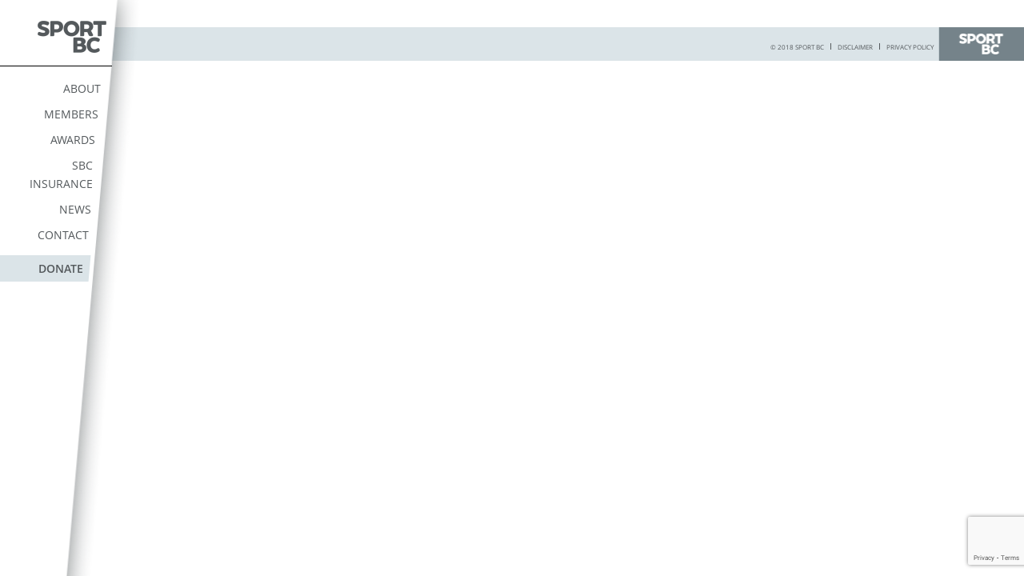

--- FILE ---
content_type: text/html; charset=UTF-8
request_url: https://sportbc.com/donation-project/windermere-valley-ski-club-coach-development/
body_size: 11492
content:
<!doctype html>
<html lang="en-US">
<head>
	<meta charset="UTF-8">
	<meta name="viewport" content="width=device-width, initial-scale=1">
	<link rel="profile" href="https://gmpg.org/xfn/11">

	<title>Windermere Valley Ski Club Coach Development &#8211; Sport BC</title>
<meta name='robots' content='max-image-preview:large' />
	<style>img:is([sizes="auto" i], [sizes^="auto," i]) { contain-intrinsic-size: 3000px 1500px }</style>
	<link rel='dns-prefetch' href='//cdn.jsdelivr.net' />
<link rel='dns-prefetch' href='//maps.googleapis.com' />
<link rel="alternate" type="application/rss+xml" title="Sport BC &raquo; Feed" href="https://sportbc.com/feed/" />
		<!-- This site uses the Google Analytics by MonsterInsights plugin v9.8.0 - Using Analytics tracking - https://www.monsterinsights.com/ -->
		<!-- Note: MonsterInsights is not currently configured on this site. The site owner needs to authenticate with Google Analytics in the MonsterInsights settings panel. -->
					<!-- No tracking code set -->
				<!-- / Google Analytics by MonsterInsights -->
		<script type="text/javascript">
/* <![CDATA[ */
window._wpemojiSettings = {"baseUrl":"https:\/\/s.w.org\/images\/core\/emoji\/16.0.1\/72x72\/","ext":".png","svgUrl":"https:\/\/s.w.org\/images\/core\/emoji\/16.0.1\/svg\/","svgExt":".svg","source":{"wpemoji":"https:\/\/sportbc.com\/wp-includes\/js\/wp-emoji.js?ver=6.8.3","twemoji":"https:\/\/sportbc.com\/wp-includes\/js\/twemoji.js?ver=6.8.3"}};
/**
 * @output wp-includes/js/wp-emoji-loader.js
 */

/**
 * Emoji Settings as exported in PHP via _print_emoji_detection_script().
 * @typedef WPEmojiSettings
 * @type {object}
 * @property {?object} source
 * @property {?string} source.concatemoji
 * @property {?string} source.twemoji
 * @property {?string} source.wpemoji
 * @property {?boolean} DOMReady
 * @property {?Function} readyCallback
 */

/**
 * Support tests.
 * @typedef SupportTests
 * @type {object}
 * @property {?boolean} flag
 * @property {?boolean} emoji
 */

/**
 * IIFE to detect emoji support and load Twemoji if needed.
 *
 * @param {Window} window
 * @param {Document} document
 * @param {WPEmojiSettings} settings
 */
( function wpEmojiLoader( window, document, settings ) {
	if ( typeof Promise === 'undefined' ) {
		return;
	}

	var sessionStorageKey = 'wpEmojiSettingsSupports';
	var tests = [ 'flag', 'emoji' ];

	/**
	 * Checks whether the browser supports offloading to a Worker.
	 *
	 * @since 6.3.0
	 *
	 * @private
	 *
	 * @returns {boolean}
	 */
	function supportsWorkerOffloading() {
		return (
			typeof Worker !== 'undefined' &&
			typeof OffscreenCanvas !== 'undefined' &&
			typeof URL !== 'undefined' &&
			URL.createObjectURL &&
			typeof Blob !== 'undefined'
		);
	}

	/**
	 * @typedef SessionSupportTests
	 * @type {object}
	 * @property {number} timestamp
	 * @property {SupportTests} supportTests
	 */

	/**
	 * Get support tests from session.
	 *
	 * @since 6.3.0
	 *
	 * @private
	 *
	 * @returns {?SupportTests} Support tests, or null if not set or older than 1 week.
	 */
	function getSessionSupportTests() {
		try {
			/** @type {SessionSupportTests} */
			var item = JSON.parse(
				sessionStorage.getItem( sessionStorageKey )
			);
			if (
				typeof item === 'object' &&
				typeof item.timestamp === 'number' &&
				new Date().valueOf() < item.timestamp + 604800 && // Note: Number is a week in seconds.
				typeof item.supportTests === 'object'
			) {
				return item.supportTests;
			}
		} catch ( e ) {}
		return null;
	}

	/**
	 * Persist the supports in session storage.
	 *
	 * @since 6.3.0
	 *
	 * @private
	 *
	 * @param {SupportTests} supportTests Support tests.
	 */
	function setSessionSupportTests( supportTests ) {
		try {
			/** @type {SessionSupportTests} */
			var item = {
				supportTests: supportTests,
				timestamp: new Date().valueOf()
			};

			sessionStorage.setItem(
				sessionStorageKey,
				JSON.stringify( item )
			);
		} catch ( e ) {}
	}

	/**
	 * Checks if two sets of Emoji characters render the same visually.
	 *
	 * This is used to determine if the browser is rendering an emoji with multiple data points
	 * correctly. set1 is the emoji in the correct form, using a zero-width joiner. set2 is the emoji
	 * in the incorrect form, using a zero-width space. If the two sets render the same, then the browser
	 * does not support the emoji correctly.
	 *
	 * This function may be serialized to run in a Worker. Therefore, it cannot refer to variables from the containing
	 * scope. Everything must be passed by parameters.
	 *
	 * @since 4.9.0
	 *
	 * @private
	 *
	 * @param {CanvasRenderingContext2D} context 2D Context.
	 * @param {string} set1 Set of Emoji to test.
	 * @param {string} set2 Set of Emoji to test.
	 *
	 * @return {boolean} True if the two sets render the same.
	 */
	function emojiSetsRenderIdentically( context, set1, set2 ) {
		// Cleanup from previous test.
		context.clearRect( 0, 0, context.canvas.width, context.canvas.height );
		context.fillText( set1, 0, 0 );
		var rendered1 = new Uint32Array(
			context.getImageData(
				0,
				0,
				context.canvas.width,
				context.canvas.height
			).data
		);

		// Cleanup from previous test.
		context.clearRect( 0, 0, context.canvas.width, context.canvas.height );
		context.fillText( set2, 0, 0 );
		var rendered2 = new Uint32Array(
			context.getImageData(
				0,
				0,
				context.canvas.width,
				context.canvas.height
			).data
		);

		return rendered1.every( function ( rendered2Data, index ) {
			return rendered2Data === rendered2[ index ];
		} );
	}

	/**
	 * Checks if the center point of a single emoji is empty.
	 *
	 * This is used to determine if the browser is rendering an emoji with a single data point
	 * correctly. The center point of an incorrectly rendered emoji will be empty. A correctly
	 * rendered emoji will have a non-zero value at the center point.
	 *
	 * This function may be serialized to run in a Worker. Therefore, it cannot refer to variables from the containing
	 * scope. Everything must be passed by parameters.
	 *
	 * @since 6.8.2
	 *
	 * @private
	 *
	 * @param {CanvasRenderingContext2D} context 2D Context.
	 * @param {string} emoji Emoji to test.
	 *
	 * @return {boolean} True if the center point is empty.
	 */
	function emojiRendersEmptyCenterPoint( context, emoji ) {
		// Cleanup from previous test.
		context.clearRect( 0, 0, context.canvas.width, context.canvas.height );
		context.fillText( emoji, 0, 0 );

		// Test if the center point (16, 16) is empty (0,0,0,0).
		var centerPoint = context.getImageData(16, 16, 1, 1);
		for ( var i = 0; i < centerPoint.data.length; i++ ) {
			if ( centerPoint.data[ i ] !== 0 ) {
				// Stop checking the moment it's known not to be empty.
				return false;
			}
		}

		return true;
	}

	/**
	 * Determines if the browser properly renders Emoji that Twemoji can supplement.
	 *
	 * This function may be serialized to run in a Worker. Therefore, it cannot refer to variables from the containing
	 * scope. Everything must be passed by parameters.
	 *
	 * @since 4.2.0
	 *
	 * @private
	 *
	 * @param {CanvasRenderingContext2D} context 2D Context.
	 * @param {string} type Whether to test for support of "flag" or "emoji".
	 * @param {Function} emojiSetsRenderIdentically Reference to emojiSetsRenderIdentically function, needed due to minification.
	 * @param {Function} emojiRendersEmptyCenterPoint Reference to emojiRendersEmptyCenterPoint function, needed due to minification.
	 *
	 * @return {boolean} True if the browser can render emoji, false if it cannot.
	 */
	function browserSupportsEmoji( context, type, emojiSetsRenderIdentically, emojiRendersEmptyCenterPoint ) {
		var isIdentical;

		switch ( type ) {
			case 'flag':
				/*
				 * Test for Transgender flag compatibility. Added in Unicode 13.
				 *
				 * To test for support, we try to render it, and compare the rendering to how it would look if
				 * the browser doesn't render it correctly (white flag emoji + transgender symbol).
				 */
				isIdentical = emojiSetsRenderIdentically(
					context,
					'\uD83C\uDFF3\uFE0F\u200D\u26A7\uFE0F', // as a zero-width joiner sequence
					'\uD83C\uDFF3\uFE0F\u200B\u26A7\uFE0F' // separated by a zero-width space
				);

				if ( isIdentical ) {
					return false;
				}

				/*
				 * Test for Sark flag compatibility. This is the least supported of the letter locale flags,
				 * so gives us an easy test for full support.
				 *
				 * To test for support, we try to render it, and compare the rendering to how it would look if
				 * the browser doesn't render it correctly ([C] + [Q]).
				 */
				isIdentical = emojiSetsRenderIdentically(
					context,
					'\uD83C\uDDE8\uD83C\uDDF6', // as the sequence of two code points
					'\uD83C\uDDE8\u200B\uD83C\uDDF6' // as the two code points separated by a zero-width space
				);

				if ( isIdentical ) {
					return false;
				}

				/*
				 * Test for English flag compatibility. England is a country in the United Kingdom, it
				 * does not have a two letter locale code but rather a five letter sub-division code.
				 *
				 * To test for support, we try to render it, and compare the rendering to how it would look if
				 * the browser doesn't render it correctly (black flag emoji + [G] + [B] + [E] + [N] + [G]).
				 */
				isIdentical = emojiSetsRenderIdentically(
					context,
					// as the flag sequence
					'\uD83C\uDFF4\uDB40\uDC67\uDB40\uDC62\uDB40\uDC65\uDB40\uDC6E\uDB40\uDC67\uDB40\uDC7F',
					// with each code point separated by a zero-width space
					'\uD83C\uDFF4\u200B\uDB40\uDC67\u200B\uDB40\uDC62\u200B\uDB40\uDC65\u200B\uDB40\uDC6E\u200B\uDB40\uDC67\u200B\uDB40\uDC7F'
				);

				return ! isIdentical;
			case 'emoji':
				/*
				 * Does Emoji 16.0 cause the browser to go splat?
				 *
				 * To test for Emoji 16.0 support, try to render a new emoji: Splatter.
				 *
				 * The splatter emoji is a single code point emoji. Testing for browser support
				 * required testing the center point of the emoji to see if it is empty.
				 *
				 * 0xD83E 0xDEDF (\uD83E\uDEDF) == 🫟 Splatter.
				 *
				 * When updating this test, please ensure that the emoji is either a single code point
				 * or switch to using the emojiSetsRenderIdentically function and testing with a zero-width
				 * joiner vs a zero-width space.
				 */
				var notSupported = emojiRendersEmptyCenterPoint( context, '\uD83E\uDEDF' );
				return ! notSupported;
		}

		return false;
	}

	/**
	 * Checks emoji support tests.
	 *
	 * This function may be serialized to run in a Worker. Therefore, it cannot refer to variables from the containing
	 * scope. Everything must be passed by parameters.
	 *
	 * @since 6.3.0
	 *
	 * @private
	 *
	 * @param {string[]} tests Tests.
	 * @param {Function} browserSupportsEmoji Reference to browserSupportsEmoji function, needed due to minification.
	 * @param {Function} emojiSetsRenderIdentically Reference to emojiSetsRenderIdentically function, needed due to minification.
	 * @param {Function} emojiRendersEmptyCenterPoint Reference to emojiRendersEmptyCenterPoint function, needed due to minification.
	 *
	 * @return {SupportTests} Support tests.
	 */
	function testEmojiSupports( tests, browserSupportsEmoji, emojiSetsRenderIdentically, emojiRendersEmptyCenterPoint ) {
		var canvas;
		if (
			typeof WorkerGlobalScope !== 'undefined' &&
			self instanceof WorkerGlobalScope
		) {
			canvas = new OffscreenCanvas( 300, 150 ); // Dimensions are default for HTMLCanvasElement.
		} else {
			canvas = document.createElement( 'canvas' );
		}

		var context = canvas.getContext( '2d', { willReadFrequently: true } );

		/*
		 * Chrome on OS X added native emoji rendering in M41. Unfortunately,
		 * it doesn't work when the font is bolder than 500 weight. So, we
		 * check for bold rendering support to avoid invisible emoji in Chrome.
		 */
		context.textBaseline = 'top';
		context.font = '600 32px Arial';

		var supports = {};
		tests.forEach( function ( test ) {
			supports[ test ] = browserSupportsEmoji( context, test, emojiSetsRenderIdentically, emojiRendersEmptyCenterPoint );
		} );
		return supports;
	}

	/**
	 * Adds a script to the head of the document.
	 *
	 * @ignore
	 *
	 * @since 4.2.0
	 *
	 * @param {string} src The url where the script is located.
	 *
	 * @return {void}
	 */
	function addScript( src ) {
		var script = document.createElement( 'script' );
		script.src = src;
		script.defer = true;
		document.head.appendChild( script );
	}

	settings.supports = {
		everything: true,
		everythingExceptFlag: true
	};

	// Create a promise for DOMContentLoaded since the worker logic may finish after the event has fired.
	var domReadyPromise = new Promise( function ( resolve ) {
		document.addEventListener( 'DOMContentLoaded', resolve, {
			once: true
		} );
	} );

	// Obtain the emoji support from the browser, asynchronously when possible.
	new Promise( function ( resolve ) {
		var supportTests = getSessionSupportTests();
		if ( supportTests ) {
			resolve( supportTests );
			return;
		}

		if ( supportsWorkerOffloading() ) {
			try {
				// Note that the functions are being passed as arguments due to minification.
				var workerScript =
					'postMessage(' +
					testEmojiSupports.toString() +
					'(' +
					[
						JSON.stringify( tests ),
						browserSupportsEmoji.toString(),
						emojiSetsRenderIdentically.toString(),
						emojiRendersEmptyCenterPoint.toString()
					].join( ',' ) +
					'));';
				var blob = new Blob( [ workerScript ], {
					type: 'text/javascript'
				} );
				var worker = new Worker( URL.createObjectURL( blob ), { name: 'wpTestEmojiSupports' } );
				worker.onmessage = function ( event ) {
					supportTests = event.data;
					setSessionSupportTests( supportTests );
					worker.terminate();
					resolve( supportTests );
				};
				return;
			} catch ( e ) {}
		}

		supportTests = testEmojiSupports( tests, browserSupportsEmoji, emojiSetsRenderIdentically, emojiRendersEmptyCenterPoint );
		setSessionSupportTests( supportTests );
		resolve( supportTests );
	} )
		// Once the browser emoji support has been obtained from the session, finalize the settings.
		.then( function ( supportTests ) {
			/*
			 * Tests the browser support for flag emojis and other emojis, and adjusts the
			 * support settings accordingly.
			 */
			for ( var test in supportTests ) {
				settings.supports[ test ] = supportTests[ test ];

				settings.supports.everything =
					settings.supports.everything && settings.supports[ test ];

				if ( 'flag' !== test ) {
					settings.supports.everythingExceptFlag =
						settings.supports.everythingExceptFlag &&
						settings.supports[ test ];
				}
			}

			settings.supports.everythingExceptFlag =
				settings.supports.everythingExceptFlag &&
				! settings.supports.flag;

			// Sets DOMReady to false and assigns a ready function to settings.
			settings.DOMReady = false;
			settings.readyCallback = function () {
				settings.DOMReady = true;
			};
		} )
		.then( function () {
			return domReadyPromise;
		} )
		.then( function () {
			// When the browser can not render everything we need to load a polyfill.
			if ( ! settings.supports.everything ) {
				settings.readyCallback();

				var src = settings.source || {};

				if ( src.concatemoji ) {
					addScript( src.concatemoji );
				} else if ( src.wpemoji && src.twemoji ) {
					addScript( src.twemoji );
					addScript( src.wpemoji );
				}
			}
		} );
} )( window, document, window._wpemojiSettings );

/* ]]> */
</script>
<style id='wp-emoji-styles-inline-css' type='text/css'>

	img.wp-smiley, img.emoji {
		display: inline !important;
		border: none !important;
		box-shadow: none !important;
		height: 1em !important;
		width: 1em !important;
		margin: 0 0.07em !important;
		vertical-align: -0.1em !important;
		background: none !important;
		padding: 0 !important;
	}
</style>
<link rel='stylesheet' id='wp-block-library-css' href='https://sportbc.com/wp-includes/css/dist/block-library/style.css?ver=6.8.3' type='text/css' media='all' />
<style id='classic-theme-styles-inline-css' type='text/css'>
/**
 * These rules are needed for backwards compatibility.
 * They should match the button element rules in the base theme.json file.
 */
.wp-block-button__link {
	color: #ffffff;
	background-color: #32373c;
	border-radius: 9999px; /* 100% causes an oval, but any explicit but really high value retains the pill shape. */

	/* This needs a low specificity so it won't override the rules from the button element if defined in theme.json. */
	box-shadow: none;
	text-decoration: none;

	/* The extra 2px are added to size solids the same as the outline versions.*/
	padding: calc(0.667em + 2px) calc(1.333em + 2px);

	font-size: 1.125em;
}

.wp-block-file__button {
	background: #32373c;
	color: #ffffff;
	text-decoration: none;
}

</style>
<link rel='stylesheet' id='wp-components-css' href='https://sportbc.com/wp-includes/css/dist/components/style.css?ver=6.8.3' type='text/css' media='all' />
<link rel='stylesheet' id='wp-preferences-css' href='https://sportbc.com/wp-includes/css/dist/preferences/style.css?ver=6.8.3' type='text/css' media='all' />
<link rel='stylesheet' id='wp-block-editor-css' href='https://sportbc.com/wp-includes/css/dist/block-editor/style.css?ver=6.8.3' type='text/css' media='all' />
<link rel='stylesheet' id='popup-maker-block-library-style-css' href='https://sportbc.com/wp-content/plugins/popup-maker/dist/packages/block-library-style.css?ver=dbea705cfafe089d65f1' type='text/css' media='all' />
<style id='global-styles-inline-css' type='text/css'>
:root{--wp--preset--aspect-ratio--square: 1;--wp--preset--aspect-ratio--4-3: 4/3;--wp--preset--aspect-ratio--3-4: 3/4;--wp--preset--aspect-ratio--3-2: 3/2;--wp--preset--aspect-ratio--2-3: 2/3;--wp--preset--aspect-ratio--16-9: 16/9;--wp--preset--aspect-ratio--9-16: 9/16;--wp--preset--color--black: #000000;--wp--preset--color--cyan-bluish-gray: #abb8c3;--wp--preset--color--white: #ffffff;--wp--preset--color--pale-pink: #f78da7;--wp--preset--color--vivid-red: #cf2e2e;--wp--preset--color--luminous-vivid-orange: #ff6900;--wp--preset--color--luminous-vivid-amber: #fcb900;--wp--preset--color--light-green-cyan: #7bdcb5;--wp--preset--color--vivid-green-cyan: #00d084;--wp--preset--color--pale-cyan-blue: #8ed1fc;--wp--preset--color--vivid-cyan-blue: #0693e3;--wp--preset--color--vivid-purple: #9b51e0;--wp--preset--gradient--vivid-cyan-blue-to-vivid-purple: linear-gradient(135deg,rgba(6,147,227,1) 0%,rgb(155,81,224) 100%);--wp--preset--gradient--light-green-cyan-to-vivid-green-cyan: linear-gradient(135deg,rgb(122,220,180) 0%,rgb(0,208,130) 100%);--wp--preset--gradient--luminous-vivid-amber-to-luminous-vivid-orange: linear-gradient(135deg,rgba(252,185,0,1) 0%,rgba(255,105,0,1) 100%);--wp--preset--gradient--luminous-vivid-orange-to-vivid-red: linear-gradient(135deg,rgba(255,105,0,1) 0%,rgb(207,46,46) 100%);--wp--preset--gradient--very-light-gray-to-cyan-bluish-gray: linear-gradient(135deg,rgb(238,238,238) 0%,rgb(169,184,195) 100%);--wp--preset--gradient--cool-to-warm-spectrum: linear-gradient(135deg,rgb(74,234,220) 0%,rgb(151,120,209) 20%,rgb(207,42,186) 40%,rgb(238,44,130) 60%,rgb(251,105,98) 80%,rgb(254,248,76) 100%);--wp--preset--gradient--blush-light-purple: linear-gradient(135deg,rgb(255,206,236) 0%,rgb(152,150,240) 100%);--wp--preset--gradient--blush-bordeaux: linear-gradient(135deg,rgb(254,205,165) 0%,rgb(254,45,45) 50%,rgb(107,0,62) 100%);--wp--preset--gradient--luminous-dusk: linear-gradient(135deg,rgb(255,203,112) 0%,rgb(199,81,192) 50%,rgb(65,88,208) 100%);--wp--preset--gradient--pale-ocean: linear-gradient(135deg,rgb(255,245,203) 0%,rgb(182,227,212) 50%,rgb(51,167,181) 100%);--wp--preset--gradient--electric-grass: linear-gradient(135deg,rgb(202,248,128) 0%,rgb(113,206,126) 100%);--wp--preset--gradient--midnight: linear-gradient(135deg,rgb(2,3,129) 0%,rgb(40,116,252) 100%);--wp--preset--font-size--small: 13px;--wp--preset--font-size--medium: 20px;--wp--preset--font-size--large: 36px;--wp--preset--font-size--x-large: 42px;--wp--preset--spacing--20: 0.44rem;--wp--preset--spacing--30: 0.67rem;--wp--preset--spacing--40: 1rem;--wp--preset--spacing--50: 1.5rem;--wp--preset--spacing--60: 2.25rem;--wp--preset--spacing--70: 3.38rem;--wp--preset--spacing--80: 5.06rem;--wp--preset--shadow--natural: 6px 6px 9px rgba(0, 0, 0, 0.2);--wp--preset--shadow--deep: 12px 12px 50px rgba(0, 0, 0, 0.4);--wp--preset--shadow--sharp: 6px 6px 0px rgba(0, 0, 0, 0.2);--wp--preset--shadow--outlined: 6px 6px 0px -3px rgba(255, 255, 255, 1), 6px 6px rgba(0, 0, 0, 1);--wp--preset--shadow--crisp: 6px 6px 0px rgba(0, 0, 0, 1);}:where(.is-layout-flex){gap: 0.5em;}:where(.is-layout-grid){gap: 0.5em;}body .is-layout-flex{display: flex;}.is-layout-flex{flex-wrap: wrap;align-items: center;}.is-layout-flex > :is(*, div){margin: 0;}body .is-layout-grid{display: grid;}.is-layout-grid > :is(*, div){margin: 0;}:where(.wp-block-columns.is-layout-flex){gap: 2em;}:where(.wp-block-columns.is-layout-grid){gap: 2em;}:where(.wp-block-post-template.is-layout-flex){gap: 1.25em;}:where(.wp-block-post-template.is-layout-grid){gap: 1.25em;}.has-black-color{color: var(--wp--preset--color--black) !important;}.has-cyan-bluish-gray-color{color: var(--wp--preset--color--cyan-bluish-gray) !important;}.has-white-color{color: var(--wp--preset--color--white) !important;}.has-pale-pink-color{color: var(--wp--preset--color--pale-pink) !important;}.has-vivid-red-color{color: var(--wp--preset--color--vivid-red) !important;}.has-luminous-vivid-orange-color{color: var(--wp--preset--color--luminous-vivid-orange) !important;}.has-luminous-vivid-amber-color{color: var(--wp--preset--color--luminous-vivid-amber) !important;}.has-light-green-cyan-color{color: var(--wp--preset--color--light-green-cyan) !important;}.has-vivid-green-cyan-color{color: var(--wp--preset--color--vivid-green-cyan) !important;}.has-pale-cyan-blue-color{color: var(--wp--preset--color--pale-cyan-blue) !important;}.has-vivid-cyan-blue-color{color: var(--wp--preset--color--vivid-cyan-blue) !important;}.has-vivid-purple-color{color: var(--wp--preset--color--vivid-purple) !important;}.has-black-background-color{background-color: var(--wp--preset--color--black) !important;}.has-cyan-bluish-gray-background-color{background-color: var(--wp--preset--color--cyan-bluish-gray) !important;}.has-white-background-color{background-color: var(--wp--preset--color--white) !important;}.has-pale-pink-background-color{background-color: var(--wp--preset--color--pale-pink) !important;}.has-vivid-red-background-color{background-color: var(--wp--preset--color--vivid-red) !important;}.has-luminous-vivid-orange-background-color{background-color: var(--wp--preset--color--luminous-vivid-orange) !important;}.has-luminous-vivid-amber-background-color{background-color: var(--wp--preset--color--luminous-vivid-amber) !important;}.has-light-green-cyan-background-color{background-color: var(--wp--preset--color--light-green-cyan) !important;}.has-vivid-green-cyan-background-color{background-color: var(--wp--preset--color--vivid-green-cyan) !important;}.has-pale-cyan-blue-background-color{background-color: var(--wp--preset--color--pale-cyan-blue) !important;}.has-vivid-cyan-blue-background-color{background-color: var(--wp--preset--color--vivid-cyan-blue) !important;}.has-vivid-purple-background-color{background-color: var(--wp--preset--color--vivid-purple) !important;}.has-black-border-color{border-color: var(--wp--preset--color--black) !important;}.has-cyan-bluish-gray-border-color{border-color: var(--wp--preset--color--cyan-bluish-gray) !important;}.has-white-border-color{border-color: var(--wp--preset--color--white) !important;}.has-pale-pink-border-color{border-color: var(--wp--preset--color--pale-pink) !important;}.has-vivid-red-border-color{border-color: var(--wp--preset--color--vivid-red) !important;}.has-luminous-vivid-orange-border-color{border-color: var(--wp--preset--color--luminous-vivid-orange) !important;}.has-luminous-vivid-amber-border-color{border-color: var(--wp--preset--color--luminous-vivid-amber) !important;}.has-light-green-cyan-border-color{border-color: var(--wp--preset--color--light-green-cyan) !important;}.has-vivid-green-cyan-border-color{border-color: var(--wp--preset--color--vivid-green-cyan) !important;}.has-pale-cyan-blue-border-color{border-color: var(--wp--preset--color--pale-cyan-blue) !important;}.has-vivid-cyan-blue-border-color{border-color: var(--wp--preset--color--vivid-cyan-blue) !important;}.has-vivid-purple-border-color{border-color: var(--wp--preset--color--vivid-purple) !important;}.has-vivid-cyan-blue-to-vivid-purple-gradient-background{background: var(--wp--preset--gradient--vivid-cyan-blue-to-vivid-purple) !important;}.has-light-green-cyan-to-vivid-green-cyan-gradient-background{background: var(--wp--preset--gradient--light-green-cyan-to-vivid-green-cyan) !important;}.has-luminous-vivid-amber-to-luminous-vivid-orange-gradient-background{background: var(--wp--preset--gradient--luminous-vivid-amber-to-luminous-vivid-orange) !important;}.has-luminous-vivid-orange-to-vivid-red-gradient-background{background: var(--wp--preset--gradient--luminous-vivid-orange-to-vivid-red) !important;}.has-very-light-gray-to-cyan-bluish-gray-gradient-background{background: var(--wp--preset--gradient--very-light-gray-to-cyan-bluish-gray) !important;}.has-cool-to-warm-spectrum-gradient-background{background: var(--wp--preset--gradient--cool-to-warm-spectrum) !important;}.has-blush-light-purple-gradient-background{background: var(--wp--preset--gradient--blush-light-purple) !important;}.has-blush-bordeaux-gradient-background{background: var(--wp--preset--gradient--blush-bordeaux) !important;}.has-luminous-dusk-gradient-background{background: var(--wp--preset--gradient--luminous-dusk) !important;}.has-pale-ocean-gradient-background{background: var(--wp--preset--gradient--pale-ocean) !important;}.has-electric-grass-gradient-background{background: var(--wp--preset--gradient--electric-grass) !important;}.has-midnight-gradient-background{background: var(--wp--preset--gradient--midnight) !important;}.has-small-font-size{font-size: var(--wp--preset--font-size--small) !important;}.has-medium-font-size{font-size: var(--wp--preset--font-size--medium) !important;}.has-large-font-size{font-size: var(--wp--preset--font-size--large) !important;}.has-x-large-font-size{font-size: var(--wp--preset--font-size--x-large) !important;}
:where(.wp-block-post-template.is-layout-flex){gap: 1.25em;}:where(.wp-block-post-template.is-layout-grid){gap: 1.25em;}
:where(.wp-block-columns.is-layout-flex){gap: 2em;}:where(.wp-block-columns.is-layout-grid){gap: 2em;}
:root :where(.wp-block-pullquote){font-size: 1.5em;line-height: 1.6;}
</style>
<link rel='stylesheet' id='contact-form-7-css' href='https://sportbc.com/wp-content/plugins/contact-form-7/includes/css/styles.css?ver=6.1.2' type='text/css' media='all' />
<link rel='stylesheet' id='theme-my-login-css' href='https://sportbc.com/wp-content/plugins/theme-my-login/assets/styles/theme-my-login.css?ver=7.1.14' type='text/css' media='all' />
<link rel='stylesheet' id='if-menu-site-css-css' href='https://sportbc.com/wp-content/plugins/if-menu/assets/if-menu-site.css?ver=6.8.3' type='text/css' media='all' />
<link rel='stylesheet' id='megamenu-css' href='https://sportbc.com/wp-content/uploads/maxmegamenu/style.css?ver=f503b8' type='text/css' media='all' />
<link rel='stylesheet' id='dashicons-css' href='https://sportbc.com/wp-includes/css/dashicons.css?ver=6.8.3' type='text/css' media='all' />
<link rel='stylesheet' id='sportbc-style-css' href='https://sportbc.com/wp-content/themes/sportbc/style.css?ver=6.8.3' type='text/css' media='all' />
<link rel='stylesheet' id='sportbc-slick-css' href='//cdn.jsdelivr.net/npm/slick-carousel@1.8.1/slick/slick.css?ver=6.8.3' type='text/css' media='all' />
<link rel='stylesheet' id='woocommerce-style-css' href='https://sportbc.com/wp-content/themes/sportbc/css/woocommerce.css?ver=1590774958' type='text/css' media='all' />
<link rel='stylesheet' id='style-style-css' href='https://sportbc.com/wp-content/themes/sportbc/css/style.css?ver=1590774958' type='text/css' media='all' />
<script type="text/javascript" src="https://sportbc.com/wp-includes/js/jquery/jquery.js?ver=3.7.1" id="jquery-core-js"></script>
<script type="text/javascript" src="https://sportbc.com/wp-includes/js/jquery/jquery-migrate.js?ver=3.4.1" id="jquery-migrate-js"></script>
<script type="text/javascript" src="//cdn.jsdelivr.net/npm/slick-carousel@1.8.1/slick/slick.min.js?ver=1" id="sportbc-slick-js"></script>
<link rel="https://api.w.org/" href="https://sportbc.com/wp-json/" /><link rel="EditURI" type="application/rsd+xml" title="RSD" href="https://sportbc.com/xmlrpc.php?rsd" />
<link rel="canonical" href="https://sportbc.com/donation-project/windermere-valley-ski-club-coach-development/" />
<link rel='shortlink' href='https://sportbc.com/?p=5902' />
<link rel="alternate" title="oEmbed (JSON)" type="application/json+oembed" href="https://sportbc.com/wp-json/oembed/1.0/embed?url=https%3A%2F%2Fsportbc.com%2Fdonation-project%2Fwindermere-valley-ski-club-coach-development%2F" />
<link rel="alternate" title="oEmbed (XML)" type="text/xml+oembed" href="https://sportbc.com/wp-json/oembed/1.0/embed?url=https%3A%2F%2Fsportbc.com%2Fdonation-project%2Fwindermere-valley-ski-club-coach-development%2F&#038;format=xml" />
		<style type="text/css">
					.site-title,
			.site-description {
				position: absolute;
				clip: rect(1px, 1px, 1px, 1px);
			}
				</style>
				<style type="text/css" id="wp-custom-css">
			#site-navigation > .mega-menu-wrap > .mega-menu-horizontal > .mega-menu-item > .mega-sub-menu > .mega-menu-item ul {
	box-shadow: none !important;
	overflow: visible !important;
}
#site-navigation > .mega-menu-wrap > .mega-menu-horizontal > .mega-menu-item > .mega-sub-menu > .mega-menu-item ul a {
	padding-right: 10px !important;
}
.main-navigation ul ul {
	box-shadow: none !important;
}

@media (min-width: 1036px) {
	#masthead #site-navigation > .mega-menu-wrap > .mega-menu-horizontal > .mega-menu-item.mega-current-menu-item ul {
    display: none !important;
	}
	#site-navigation .mega-toggle-block {
		display: none !important;
	}
	#masthead #site-navigation > .mega-menu-wrap > .mega-menu-horizontal > .mega-menu-item:hover ul {
		display: flex !important;
  	flex-direction: column;
	}
}

@media (max-width: 1035px) {
	#site-navigation .mega-menu-horizontal {
		display: none !important;
	}
	.mega-menu-menu-1-mobile-open #site-navigation .mega-menu-horizontal {
		display: block !important;
		right: 25px;
	}
	.mega-menu-menu-1-mobile-open #site-navigation .mega-menu-horizontal .mega-indicator {
		display: none !important;
	}
	.mega-toggle-block .mega-toggle-label-closed {
		display: none !important;
	}
	.mega-toggle-block {
		float: right;
		height: 50px;
		display: flex;
		align-items: flex-end;
		font-weight: bold;
		cursor: pointer;
	}
	.mega-toggle-block:focus {
		outline: none !important;
	}
	#site-navigation > .mega-menu-wrap .mega-menu-horizontal > .mega-menu-item > .mega-sub-menu {
    background-color: #4b5459 !important;
    position: static;
    display: flex;
    flex-direction: column;
    align-items: flex-end;
}
	.main-navigation ul ul a  {
		width: auto !important;
	}
	#masthead #site-navigation > .mega-menu-wrap > .mega-menu-horizontal > .mega-menu-item {
    display: flex !important;
    margin: 9px 0px 9px 0 !important;
    position: relative;
    height: auto;
    flex-direction: column;
	}
	#masthead #site-navigation > .mega-menu-wrap .mega-menu-horizontal > .mega-menu-item .mega-sub-menu .mega-menu-item-has-children > a:before {
		display: none !important;
	}
	.main-navigation ul {
		display: flex !important;
    flex-direction: column;
	}
}

/* DO NOT REMOVE ! */
/* Projects */
.page-id-5942 .entry-content {
	padding: 0;
	max-width: 100%;
	left: 0;
}
.col-xs-12.file {
	flex-direction: row;
	justify-content: flex-end;
	align-items: center;
	box-shadow: 0 0 40px 0 rgba(0, 0, 0, 0.15);
	display: flex;
	flex-direction: row;
	margin: 30px 0;
}
.col-xs-12.file .list-content {
	padding: 30px 64px 30px 0;
  box-sizing: content-box;
	max-width: 571px;
	width: 100%;
}
.col-xs-12.file .entry-title {
	font-size: 30px;
	font-weight: bold;
	line-height: 1.17;
	margin: 0 0 15px;
	color: #75838a;
}
.col-xs-12.file .entry-title a {
	color: #75838a;
	text-decoration: none;
}
.col-xs-12.file ul {
	margin-left: 0;
	padding-left: 30px;
}
@media (max-width: 768px) {
	.col-xs-12.file .list-content {
			padding: 30px 30px 30px 30px;
	}
}
/* Filter */
.page-id-5942 .entry-content form {
	background: #75838a;
	color: #fff;
	margin-bottom: 0;
	padding: 38px 42px 30px;
	margin-top: -19px;
	display: flex;
	flex-wrap: wrap;
	justify-content: flex-end;
	align-items: flex-end
}
.page-id-5942 .entry-content form input[type="text"],
.page-id-5942 .entry-content form select {
	background: none;
	height: 25px;
	border: 1px solid #fff;
	padding: 0 5px;
	cursor: pointer;
	box-sizing: border-box;
	color: #fff;
	max-width: 255px;
	width: 100%;
	display: block;
	margin-top: 5px;
}
.page-id-5942 .entry-content form select option {
	background: #75838a;
}
.page-id-5942 .entry-content form label,.form-label-main {
	text-transform: uppercase;
	font-weight: 600;
	font-size: 14px;
	padding-right: 12px;
	margin-top: 20px;
}
.page-id-5942 .entry-content form input[type="submit"] {
	color: #fff;
	height: 23px;
	border-radius: 0;
	cursor: pointer;
	line-height: 23px;
	margin-top: 20px;
}
.form-label-main {
	font-size: 20px;
}
@media (max-width: 768px) {
	.page-id-5942 .entry-content form label,
	.page-id-5942 .entry-content form input[type="text"],
.page-id-5942 .entry-content form select {
		width: 100%;
		max-width: 100%;
		padding-right: 0;
	}
	.form-label-main {
		text-align: left;
		width: 100%;
	}
}

/* Pagination */
.pagination {
	display: flex;
	justify-content: flex-end;
	flex-wrap: wrap;
	padding: 30px 64px 30px 0;
}
.pagination .page-numbers {
	border: 1px solid #ccc;
	min-width: 20px;
	text-align: center;
	text-decoration: none;
	padding: 5px;
	margin-right: 5px;
}
.pagination a.page-numbers:hover,
.pagination .page-numbers.current {
	background-color: #ccc;
	color: #fff;
}
.no-projects {
	text-align: right;
	padding: 38px 42px 30px;
}
.no-projects p {
	margin: 0;
}

/* Popup */
.popmake .popmake-content {
    font-size: 1.5rem;
    font-weight: 400;
    line-height: 1.6;
}
.popmake .popmake-content a {
    color: #43f4ff;
}
.popmake .popmake-content p {
    margin-top: 0 !important;
    margin-bottom: 1rem;
}
.popmake .popmake-content .read-more {
    width: auto;
    padding: 0;
    margin: 1.5rem auto 0;
    height: auto;
    min-width: 170px;
    
}
.popmake .popmake-content .read-more a {
    position: relative;
    z-index: 1;
    display: block;
    width: 100%;
    text-decoration: none;
    padding: 20px 30px;
    height: auto;
    line-height: 1;
    color: #000;
}
.popmake .popmake-content .read-more:before {
    background: #ff6700;
    border-color: #000;
}
.popmake .popmake-content .read-more:hover:before {
    background: #39eeff;
}		</style>
		<style type="text/css">/** Mega Menu CSS: fs **/</style>
	<link rel='stylesheet' id='style-style-css'  href='/wp-content/themes/sportbc/css/style.css' type='text/css' media='all' />

</head>

<body data-rsssl=1 class="wp-singular donation-project-template-default single single-donation-project postid-5902 wp-custom-logo wp-theme-sportbc mega-menu-menu-1">
<div id="page" class="site">
	<a class="skip-link screen-reader-text" href="#content">Skip to content</a>

	<div class="header-wrapp">
		<div class="sub-bg"></div>
		<header id="masthead" class="site-header">
			<div class="site-branding">
				<a href="https://sportbc.com/" class="custom-logo-link" rel="home"><img width="344" height="160" src="https://sportbc.com/wp-content/uploads/2018/08/logo-sbc.png" class="custom-logo" alt="Sport BC" decoding="async" fetchpriority="high" /></a>					<p class="site-title"><a href="https://sportbc.com/" rel="home">Sport BC</a></p>
										<p class="site-description">Sport BC is the Non-Profit Provincial Sport Federation</p>
							</div><!-- .site-branding -->
			
			<nav id="site-navigation" class="main-navigation">
				<div id="mega-menu-wrap-menu-1" class="mega-menu-wrap"><div class="mega-menu-toggle"><div class="mega-toggle-blocks-left"></div><div class="mega-toggle-blocks-center"></div><div class="mega-toggle-blocks-right"><div class='mega-toggle-block mega-menu-toggle-block mega-toggle-block-1' id='mega-toggle-block-1' tabindex='0'><span class='mega-toggle-label' role='button' aria-expanded='false'><span class='mega-toggle-label-closed'>MENU</span><span class='mega-toggle-label-open'>MENU</span></span></div></div></div><ul id="mega-menu-menu-1" class="mega-menu max-mega-menu mega-menu-horizontal mega-no-js" data-event="hover_intent" data-effect="fade_up" data-effect-speed="200" data-effect-mobile="disabled" data-effect-speed-mobile="0" data-mobile-force-width="false" data-second-click="go" data-document-click="collapse" data-vertical-behaviour="standard" data-breakpoint="1035" data-unbind="true" data-mobile-state="expand_all" data-mobile-direction="vertical" data-hover-intent-timeout="300" data-hover-intent-interval="100"><li class="mega-menu-item mega-menu-item-type-post_type mega-menu-item-object-page mega-menu-item-has-children mega-align-bottom-left mega-menu-flyout mega-hide-arrow mega-menu-item-428" id="mega-menu-item-428"><a class="mega-menu-link" href="https://sportbc.com/about/" aria-expanded="false" tabindex="0">About<span class="mega-indicator" aria-hidden="true"></span></a>
<ul class="mega-sub-menu">
<li class="mega-menu-second-level-section mega-subav-head mega-menu-item mega-menu-item-type-custom mega-menu-item-object-custom mega-menu-item-has-children mega-disable-link mega-menu-item-285" id="mega-menu-item-285"><a class="mega-menu-link" tabindex="0" aria-expanded="false" role="button">SERVICES<span class="mega-indicator" aria-hidden="true"></span></a>
	<ul class="mega-sub-menu">
<li class="mega-menu-item mega-menu-item-type-post_type mega-menu-item-object-page mega-menu-item-644" id="mega-menu-item-644"><a class="mega-menu-link" href="https://sportbc.com/sbcinsurance-2/">SBC Insurance</a></li><li class="mega-menu-item mega-menu-item-type-post_type mega-menu-item-object-page mega-menu-item-340" id="mega-menu-item-340"><a class="mega-menu-link" href="https://sportbc.com/payroll/">Payroll</a></li><li class="mega-menu-item mega-menu-item-type-post_type mega-menu-item-object-page mega-menu-item-348" id="mega-menu-item-348"><a class="mega-menu-link" href="https://sportbc.com/group-benefits/">Group Benefits</a></li>	</ul>
</li><li class="mega-menu-second-level-section mega-subav-head mega-menu-item mega-menu-item-type-custom mega-menu-item-object-custom mega-menu-item-has-children mega-disable-link mega-menu-item-289" id="mega-menu-item-289"><a class="mega-menu-link" tabindex="0" aria-expanded="false" role="button">PROGRAMS<span class="mega-indicator" aria-hidden="true"></span></a>
	<ul class="mega-sub-menu">
<li class="mega-menu-item mega-menu-item-type-post_type mega-menu-item-object-page mega-menu-item-352" id="mega-menu-item-352"><a class="mega-menu-link" href="https://sportbc.com/kidsport/">KidSport BC</a></li><li class="mega-menu-item mega-menu-item-type-post_type mega-menu-item-object-page mega-menu-item-356" id="mega-menu-item-356"><a class="mega-menu-link" href="https://sportbc.com/bcamateursportfund/">BC Amateur Sport Fund</a></li><li class="mega-menu-item mega-menu-item-type-post_type mega-menu-item-object-page mega-menu-item-2265" id="mega-menu-item-2265"><a class="mega-menu-link" href="https://sportbc.com/promotion-plus/">BC Women &#038; Sport</a></li>	</ul>
</li><li class="mega-menu-item mega-menu-item-type-post_type mega-menu-item-object-page mega-menu-item-474" id="mega-menu-item-474"><a class="mega-menu-link" href="https://sportbc.com/about/">About Sport BC</a></li><li class="mega-menu-item mega-menu-item-type-post_type mega-menu-item-object-page mega-menu-item-293" id="mega-menu-item-293"><a class="mega-menu-link" href="https://sportbc.com/team/">Team</a></li><li class="mega-menu-item mega-menu-item-type-post_type mega-menu-item-object-page mega-menu-item-4236" id="mega-menu-item-4236"><a class="mega-menu-link" href="https://sportbc.com/careers-2/">Careers</a></li></ul>
</li><li class="mega-menu-item mega-menu-item-type-post_type mega-menu-item-object-page mega-menu-item-has-children mega-align-bottom-left mega-menu-flyout mega-hide-arrow mega-menu-item-501" id="mega-menu-item-501"><a class="mega-menu-link" href="https://sportbc.com/members/" aria-expanded="false" tabindex="0">Members<span class="mega-indicator" aria-hidden="true"></span></a>
<ul class="mega-sub-menu">
<li class="mega-menu-item mega-menu-item-type-post_type mega-menu-item-object-page mega-menu-item-368" id="mega-menu-item-368"><a class="mega-menu-link" href="https://sportbc.com/about-our-members/">ABOUT OUR MEMBERS</a></li><li class="mega-menu-item mega-menu-item-type-post_type mega-menu-item-object-page mega-menu-item-1813" id="mega-menu-item-1813"><a class="mega-menu-link" href="https://sportbc.com/constitution-bylaws/">Constitution &#038; Bylaws</a></li><li class="mega-menu-item mega-menu-item-type-custom mega-menu-item-object-custom mega-menu-item-300" id="mega-menu-item-300"><a class="mega-menu-link" href="/agm/">Annual General Meeting</a></li><li class="mega-menu-item mega-menu-item-type-post_type mega-menu-item-object-page mega-menu-item-362" id="mega-menu-item-362"><a class="mega-menu-link" href="https://sportbc.com/reports/">Annual Report</a></li><li class="mega-menu-second-level-section mega-subav-head mega-for-members mega-menu-item mega-menu-item-type-custom mega-menu-item-object-custom mega-menu-item-has-children mega-menu-item-302" id="mega-menu-item-302"><a class="mega-menu-link" href="/members/" aria-expanded="false">MEMBERS AREA<span class="mega-indicator" aria-hidden="true"></span></a>
	<ul class="mega-sub-menu">
<li class="mega-menu-item mega-menu-item-type-custom mega-menu-item-object-custom mega-menu-item-303" id="mega-menu-item-303"><a class="mega-menu-link" href="/login/">Login</a></li>	</ul>
</li><li class="mega-logged-in-only mega-menu-item mega-menu-item-type-custom mega-menu-item-object-custom mega-menu-item-304" id="mega-menu-item-304"><a class="mega-menu-link" href="/your-profile/">Edit profile</a></li></ul>
</li><li class="mega-menu-item mega-menu-item-type-post_type mega-menu-item-object-page mega-menu-item-has-children mega-align-bottom-left mega-menu-flyout mega-hide-arrow mega-menu-item-383" id="mega-menu-item-383"><a class="mega-menu-link" href="https://sportbc.com/events/" aria-expanded="false" tabindex="0">Awards<span class="mega-indicator" aria-hidden="true"></span></a>
<ul class="mega-sub-menu">
<li class="mega-menu-item mega-menu-item-type-post_type mega-menu-item-object-page mega-menu-item-401" id="mega-menu-item-401"><a class="mega-menu-link" href="https://sportbc.com/athlete-of-the-year-awards-2/">Athlete of the Year Awards</a></li><li class="mega-menu-item mega-menu-item-type-post_type mega-menu-item-object-page mega-menu-item-385" id="mega-menu-item-385"><a class="mega-menu-link" href="https://sportbc.com/presidents-awards/">Presidents’ Awards</a></li><li class="mega-menu-item mega-menu-item-type-post_type mega-menu-item-object-page mega-menu-item-389" id="mega-menu-item-389"><a class="mega-menu-link" href="https://sportbc.com/community-sport-hero-awards/">Community Sport Hero Awards</a></li></ul>
</li><li class="mega-menu-item mega-menu-item-type-post_type mega-menu-item-object-page mega-menu-item-has-children mega-align-bottom-left mega-menu-flyout mega-hide-arrow mega-menu-item-406" id="mega-menu-item-406"><a class="mega-menu-link" href="https://sportbc.com/sbcinsurance-2/" aria-expanded="false" tabindex="0">SBC Insurance<span class="mega-indicator" aria-hidden="true"></span></a>
<ul class="mega-sub-menu">
<li class="mega-menu-item mega-menu-item-type-post_type mega-menu-item-object-page mega-menu-item-410" id="mega-menu-item-410"><a class="mega-menu-link" href="https://sportbc.com/insurance-products/">Frequently Asked Questions</a></li><li class="mega-menu-item mega-menu-item-type-post_type mega-menu-item-object-page mega-menu-item-418" id="mega-menu-item-418"><a class="mega-menu-link" href="https://sportbc.com/insurance-inquiries/">Contact Insurance</a></li></ul>
</li><li class="mega-menu-item mega-menu-item-type-custom mega-menu-item-object-custom mega-align-bottom-left mega-menu-flyout mega-menu-item-563" id="mega-menu-item-563"><a class="mega-menu-link" href="/news/" tabindex="0">News</a></li><li class="mega-menu-item mega-menu-item-type-post_type mega-menu-item-object-page mega-align-bottom-left mega-menu-flyout mega-menu-item-167" id="mega-menu-item-167"><a class="mega-menu-link" href="https://sportbc.com/contact/" tabindex="0">Contact</a></li><li class="mega-donate-btn mega-menu-item mega-menu-item-type-custom mega-menu-item-object-custom mega-align-bottom-left mega-menu-flyout mega-menu-item-11" id="mega-menu-item-11"><a class="mega-menu-link" href="/donate/" tabindex="0">Donate</a></li></ul></div>			</nav><!-- #site-navigation -->
			
		</header><!-- #masthead -->
	</div>
	
	
	<div id="content" class="site-content">

	<div id="primary" class="content-area">
		<main id="main" class="site-main">

		
<article id="post-5902" class="post-5902 donation-project type-donation-project status-publish hentry organization-windermere-valley-ski-club sport-pso-alpineskiing">

	<div class="entry-content-wrapp">
		<div class="entry-content">
					</div><!-- .entry-content -->
	</div>

</article><!-- #post-5902 -->
		</main><!-- #main -->
	</div><!-- #primary -->


	</div><!-- #content -->

	<footer id="colophon" class="site-footer">
		<div class="site-info">
			<div class="footer-copy">
				© 2018 Sport Bc			</div>
			<nav class="footer-menu">
				<div class="menu-footer-menu-container"><ul id="footer-nav" class="menu"><li id="menu-item-12" class="menu-item menu-item-type-custom menu-item-object-custom menu-item-12"><a href="#">Disclaimer</a></li>
<li id="menu-item-13" class="menu-item menu-item-type-custom menu-item-object-custom menu-item-13"><a href="#">Privacy policy</a></li>
</ul></div>			</nav>
			<div class="footer-logo">
				<a href="https://sportbc.com/">
					<img src="https://sportbc.com/wp-content/uploads/2018/08/logo-footer.png" alt="Sport BC" />
				</a>
			</div>
		</div><!-- .site-info -->
	</footer><!-- #colophon -->
</div><!-- #page -->

<script type="speculationrules">
{"prefetch":[{"source":"document","where":{"and":[{"href_matches":"\/*"},{"not":{"href_matches":["\/wp-*.php","\/wp-admin\/*","\/wp-content\/uploads\/*","\/wp-content\/*","\/wp-content\/plugins\/*","\/wp-content\/themes\/sportbc\/*","\/*\\?(.+)"]}},{"not":{"selector_matches":"a[rel~=\"nofollow\"]"}},{"not":{"selector_matches":".no-prefetch, .no-prefetch a"}}]},"eagerness":"conservative"}]}
</script>
<style id='core-block-supports-inline-css' type='text/css'>
/**
 * Core styles: block-supports
 */

</style>
<script type="text/javascript" src="https://sportbc.com/wp-includes/js/dist/hooks.js?ver=be67dc331e61e06d52fa" id="wp-hooks-js"></script>
<script type="text/javascript" src="https://sportbc.com/wp-includes/js/dist/i18n.js?ver=5edc734adb78e0d7d00e" id="wp-i18n-js"></script>
<script type="text/javascript" id="wp-i18n-js-after">
/* <![CDATA[ */
wp.i18n.setLocaleData( { 'text direction\u0004ltr': [ 'ltr' ] } );
/* ]]> */
</script>
<script type="text/javascript" src="https://sportbc.com/wp-content/plugins/contact-form-7/includes/swv/js/index.js?ver=6.1.2" id="swv-js"></script>
<script type="text/javascript" id="contact-form-7-js-before">
/* <![CDATA[ */
var wpcf7 = {
    "api": {
        "root": "https:\/\/sportbc.com\/wp-json\/",
        "namespace": "contact-form-7\/v1"
    }
};
/* ]]> */
</script>
<script type="text/javascript" src="https://sportbc.com/wp-content/plugins/contact-form-7/includes/js/index.js?ver=6.1.2" id="contact-form-7-js"></script>
<script type="text/javascript" id="theme-my-login-js-extra">
/* <![CDATA[ */
var themeMyLogin = {"action":"","errors":[]};
/* ]]> */
</script>
<script type="text/javascript" src="https://sportbc.com/wp-content/plugins/theme-my-login/assets/scripts/theme-my-login.js?ver=7.1.14" id="theme-my-login-js"></script>
<script type="text/javascript" src="https://sportbc.com/wp-content/themes/sportbc/js/navigation.js?ver=20151215" id="sportbc-navigation-js"></script>
<script type="text/javascript" src="https://sportbc.com/wp-content/themes/sportbc/js/skip-link-focus-fix.js?ver=20151215" id="sportbc-skip-link-focus-fix-js"></script>
<script type="text/javascript" src="https://sportbc.com/wp-content/themes/sportbc/js/functions.js?ver=20151215" id="sportbc-functions-js"></script>
<script type="text/javascript" src="https://maps.googleapis.com/maps/api/js?key=AIzaSyDNVUSscSn5HmrpAD3xjXtYW6ZCe6kQ508&amp;ver=3" id="google-map-js"></script>
<script type="text/javascript" src="https://sportbc.com/wp-content/themes/sportbc/js/google-maps.js?ver=0.1" id="google-map-init-js"></script>
<script type="text/javascript" src="https://www.google.com/recaptcha/api.js?render=6LfN40QrAAAAAADTay_c897kyzAO_91XmaWqVLO8&amp;ver=3.0" id="google-recaptcha-js"></script>
<script type="text/javascript" src="https://sportbc.com/wp-includes/js/dist/vendor/wp-polyfill.js?ver=3.15.0" id="wp-polyfill-js"></script>
<script type="text/javascript" id="wpcf7-recaptcha-js-before">
/* <![CDATA[ */
var wpcf7_recaptcha = {
    "sitekey": "6LfN40QrAAAAAADTay_c897kyzAO_91XmaWqVLO8",
    "actions": {
        "homepage": "homepage",
        "contactform": "contactform"
    }
};
/* ]]> */
</script>
<script type="text/javascript" src="https://sportbc.com/wp-content/plugins/contact-form-7/modules/recaptcha/index.js?ver=6.1.2" id="wpcf7-recaptcha-js"></script>
<script type="text/javascript" src="https://sportbc.com/wp-includes/js/hoverIntent.js?ver=1.10.2" id="hoverIntent-js"></script>
<script type="text/javascript" src="https://sportbc.com/wp-content/plugins/megamenu/js/maxmegamenu.js?ver=3.6.2" id="megamenu-js"></script>

</body>
</html>


--- FILE ---
content_type: text/html; charset=utf-8
request_url: https://www.google.com/recaptcha/api2/anchor?ar=1&k=6LfN40QrAAAAAADTay_c897kyzAO_91XmaWqVLO8&co=aHR0cHM6Ly9zcG9ydGJjLmNvbTo0NDM.&hl=en&v=cLm1zuaUXPLFw7nzKiQTH1dX&size=invisible&anchor-ms=20000&execute-ms=15000&cb=xprkj9h7vnjk
body_size: 44835
content:
<!DOCTYPE HTML><html dir="ltr" lang="en"><head><meta http-equiv="Content-Type" content="text/html; charset=UTF-8">
<meta http-equiv="X-UA-Compatible" content="IE=edge">
<title>reCAPTCHA</title>
<style type="text/css">
/* cyrillic-ext */
@font-face {
  font-family: 'Roboto';
  font-style: normal;
  font-weight: 400;
  src: url(//fonts.gstatic.com/s/roboto/v18/KFOmCnqEu92Fr1Mu72xKKTU1Kvnz.woff2) format('woff2');
  unicode-range: U+0460-052F, U+1C80-1C8A, U+20B4, U+2DE0-2DFF, U+A640-A69F, U+FE2E-FE2F;
}
/* cyrillic */
@font-face {
  font-family: 'Roboto';
  font-style: normal;
  font-weight: 400;
  src: url(//fonts.gstatic.com/s/roboto/v18/KFOmCnqEu92Fr1Mu5mxKKTU1Kvnz.woff2) format('woff2');
  unicode-range: U+0301, U+0400-045F, U+0490-0491, U+04B0-04B1, U+2116;
}
/* greek-ext */
@font-face {
  font-family: 'Roboto';
  font-style: normal;
  font-weight: 400;
  src: url(//fonts.gstatic.com/s/roboto/v18/KFOmCnqEu92Fr1Mu7mxKKTU1Kvnz.woff2) format('woff2');
  unicode-range: U+1F00-1FFF;
}
/* greek */
@font-face {
  font-family: 'Roboto';
  font-style: normal;
  font-weight: 400;
  src: url(//fonts.gstatic.com/s/roboto/v18/KFOmCnqEu92Fr1Mu4WxKKTU1Kvnz.woff2) format('woff2');
  unicode-range: U+0370-0377, U+037A-037F, U+0384-038A, U+038C, U+038E-03A1, U+03A3-03FF;
}
/* vietnamese */
@font-face {
  font-family: 'Roboto';
  font-style: normal;
  font-weight: 400;
  src: url(//fonts.gstatic.com/s/roboto/v18/KFOmCnqEu92Fr1Mu7WxKKTU1Kvnz.woff2) format('woff2');
  unicode-range: U+0102-0103, U+0110-0111, U+0128-0129, U+0168-0169, U+01A0-01A1, U+01AF-01B0, U+0300-0301, U+0303-0304, U+0308-0309, U+0323, U+0329, U+1EA0-1EF9, U+20AB;
}
/* latin-ext */
@font-face {
  font-family: 'Roboto';
  font-style: normal;
  font-weight: 400;
  src: url(//fonts.gstatic.com/s/roboto/v18/KFOmCnqEu92Fr1Mu7GxKKTU1Kvnz.woff2) format('woff2');
  unicode-range: U+0100-02BA, U+02BD-02C5, U+02C7-02CC, U+02CE-02D7, U+02DD-02FF, U+0304, U+0308, U+0329, U+1D00-1DBF, U+1E00-1E9F, U+1EF2-1EFF, U+2020, U+20A0-20AB, U+20AD-20C0, U+2113, U+2C60-2C7F, U+A720-A7FF;
}
/* latin */
@font-face {
  font-family: 'Roboto';
  font-style: normal;
  font-weight: 400;
  src: url(//fonts.gstatic.com/s/roboto/v18/KFOmCnqEu92Fr1Mu4mxKKTU1Kg.woff2) format('woff2');
  unicode-range: U+0000-00FF, U+0131, U+0152-0153, U+02BB-02BC, U+02C6, U+02DA, U+02DC, U+0304, U+0308, U+0329, U+2000-206F, U+20AC, U+2122, U+2191, U+2193, U+2212, U+2215, U+FEFF, U+FFFD;
}
/* cyrillic-ext */
@font-face {
  font-family: 'Roboto';
  font-style: normal;
  font-weight: 500;
  src: url(//fonts.gstatic.com/s/roboto/v18/KFOlCnqEu92Fr1MmEU9fCRc4AMP6lbBP.woff2) format('woff2');
  unicode-range: U+0460-052F, U+1C80-1C8A, U+20B4, U+2DE0-2DFF, U+A640-A69F, U+FE2E-FE2F;
}
/* cyrillic */
@font-face {
  font-family: 'Roboto';
  font-style: normal;
  font-weight: 500;
  src: url(//fonts.gstatic.com/s/roboto/v18/KFOlCnqEu92Fr1MmEU9fABc4AMP6lbBP.woff2) format('woff2');
  unicode-range: U+0301, U+0400-045F, U+0490-0491, U+04B0-04B1, U+2116;
}
/* greek-ext */
@font-face {
  font-family: 'Roboto';
  font-style: normal;
  font-weight: 500;
  src: url(//fonts.gstatic.com/s/roboto/v18/KFOlCnqEu92Fr1MmEU9fCBc4AMP6lbBP.woff2) format('woff2');
  unicode-range: U+1F00-1FFF;
}
/* greek */
@font-face {
  font-family: 'Roboto';
  font-style: normal;
  font-weight: 500;
  src: url(//fonts.gstatic.com/s/roboto/v18/KFOlCnqEu92Fr1MmEU9fBxc4AMP6lbBP.woff2) format('woff2');
  unicode-range: U+0370-0377, U+037A-037F, U+0384-038A, U+038C, U+038E-03A1, U+03A3-03FF;
}
/* vietnamese */
@font-face {
  font-family: 'Roboto';
  font-style: normal;
  font-weight: 500;
  src: url(//fonts.gstatic.com/s/roboto/v18/KFOlCnqEu92Fr1MmEU9fCxc4AMP6lbBP.woff2) format('woff2');
  unicode-range: U+0102-0103, U+0110-0111, U+0128-0129, U+0168-0169, U+01A0-01A1, U+01AF-01B0, U+0300-0301, U+0303-0304, U+0308-0309, U+0323, U+0329, U+1EA0-1EF9, U+20AB;
}
/* latin-ext */
@font-face {
  font-family: 'Roboto';
  font-style: normal;
  font-weight: 500;
  src: url(//fonts.gstatic.com/s/roboto/v18/KFOlCnqEu92Fr1MmEU9fChc4AMP6lbBP.woff2) format('woff2');
  unicode-range: U+0100-02BA, U+02BD-02C5, U+02C7-02CC, U+02CE-02D7, U+02DD-02FF, U+0304, U+0308, U+0329, U+1D00-1DBF, U+1E00-1E9F, U+1EF2-1EFF, U+2020, U+20A0-20AB, U+20AD-20C0, U+2113, U+2C60-2C7F, U+A720-A7FF;
}
/* latin */
@font-face {
  font-family: 'Roboto';
  font-style: normal;
  font-weight: 500;
  src: url(//fonts.gstatic.com/s/roboto/v18/KFOlCnqEu92Fr1MmEU9fBBc4AMP6lQ.woff2) format('woff2');
  unicode-range: U+0000-00FF, U+0131, U+0152-0153, U+02BB-02BC, U+02C6, U+02DA, U+02DC, U+0304, U+0308, U+0329, U+2000-206F, U+20AC, U+2122, U+2191, U+2193, U+2212, U+2215, U+FEFF, U+FFFD;
}
/* cyrillic-ext */
@font-face {
  font-family: 'Roboto';
  font-style: normal;
  font-weight: 900;
  src: url(//fonts.gstatic.com/s/roboto/v18/KFOlCnqEu92Fr1MmYUtfCRc4AMP6lbBP.woff2) format('woff2');
  unicode-range: U+0460-052F, U+1C80-1C8A, U+20B4, U+2DE0-2DFF, U+A640-A69F, U+FE2E-FE2F;
}
/* cyrillic */
@font-face {
  font-family: 'Roboto';
  font-style: normal;
  font-weight: 900;
  src: url(//fonts.gstatic.com/s/roboto/v18/KFOlCnqEu92Fr1MmYUtfABc4AMP6lbBP.woff2) format('woff2');
  unicode-range: U+0301, U+0400-045F, U+0490-0491, U+04B0-04B1, U+2116;
}
/* greek-ext */
@font-face {
  font-family: 'Roboto';
  font-style: normal;
  font-weight: 900;
  src: url(//fonts.gstatic.com/s/roboto/v18/KFOlCnqEu92Fr1MmYUtfCBc4AMP6lbBP.woff2) format('woff2');
  unicode-range: U+1F00-1FFF;
}
/* greek */
@font-face {
  font-family: 'Roboto';
  font-style: normal;
  font-weight: 900;
  src: url(//fonts.gstatic.com/s/roboto/v18/KFOlCnqEu92Fr1MmYUtfBxc4AMP6lbBP.woff2) format('woff2');
  unicode-range: U+0370-0377, U+037A-037F, U+0384-038A, U+038C, U+038E-03A1, U+03A3-03FF;
}
/* vietnamese */
@font-face {
  font-family: 'Roboto';
  font-style: normal;
  font-weight: 900;
  src: url(//fonts.gstatic.com/s/roboto/v18/KFOlCnqEu92Fr1MmYUtfCxc4AMP6lbBP.woff2) format('woff2');
  unicode-range: U+0102-0103, U+0110-0111, U+0128-0129, U+0168-0169, U+01A0-01A1, U+01AF-01B0, U+0300-0301, U+0303-0304, U+0308-0309, U+0323, U+0329, U+1EA0-1EF9, U+20AB;
}
/* latin-ext */
@font-face {
  font-family: 'Roboto';
  font-style: normal;
  font-weight: 900;
  src: url(//fonts.gstatic.com/s/roboto/v18/KFOlCnqEu92Fr1MmYUtfChc4AMP6lbBP.woff2) format('woff2');
  unicode-range: U+0100-02BA, U+02BD-02C5, U+02C7-02CC, U+02CE-02D7, U+02DD-02FF, U+0304, U+0308, U+0329, U+1D00-1DBF, U+1E00-1E9F, U+1EF2-1EFF, U+2020, U+20A0-20AB, U+20AD-20C0, U+2113, U+2C60-2C7F, U+A720-A7FF;
}
/* latin */
@font-face {
  font-family: 'Roboto';
  font-style: normal;
  font-weight: 900;
  src: url(//fonts.gstatic.com/s/roboto/v18/KFOlCnqEu92Fr1MmYUtfBBc4AMP6lQ.woff2) format('woff2');
  unicode-range: U+0000-00FF, U+0131, U+0152-0153, U+02BB-02BC, U+02C6, U+02DA, U+02DC, U+0304, U+0308, U+0329, U+2000-206F, U+20AC, U+2122, U+2191, U+2193, U+2212, U+2215, U+FEFF, U+FFFD;
}

</style>
<link rel="stylesheet" type="text/css" href="https://www.gstatic.com/recaptcha/releases/cLm1zuaUXPLFw7nzKiQTH1dX/styles__ltr.css">
<script nonce="iWewYYlkKF44-ZX8hAOyEw" type="text/javascript">window['__recaptcha_api'] = 'https://www.google.com/recaptcha/api2/';</script>
<script type="text/javascript" src="https://www.gstatic.com/recaptcha/releases/cLm1zuaUXPLFw7nzKiQTH1dX/recaptcha__en.js" nonce="iWewYYlkKF44-ZX8hAOyEw">
      
    </script></head>
<body><div id="rc-anchor-alert" class="rc-anchor-alert"></div>
<input type="hidden" id="recaptcha-token" value="[base64]">
<script type="text/javascript" nonce="iWewYYlkKF44-ZX8hAOyEw">
      recaptcha.anchor.Main.init("[\x22ainput\x22,[\x22bgdata\x22,\x22\x22,\[base64]/[base64]/[base64]/[base64]/[base64]/KHEoSCw0MjUsSC5UKSxpZShILGwpKTpxKEgsNDI1LGwpLEgpKSw0MjUpLFcpLEgpKX0sRUk9ZnVuY3Rpb24obCxDLEgsVyl7dHJ5e1c9bFsoKEN8MCkrMiklM10sbFtDXT0obFtDXXwwKS0obFsoKEN8MCkrMSklM118MCktKFd8MCleKEM9PTE/[base64]/[base64]/[base64]/[base64]/[base64]/[base64]/[base64]/[base64]/[base64]/[base64]/[base64]\\u003d\\u003d\x22,\[base64]\\u003d\\u003d\x22,\x22eXrCj8ORwr/Ds8KIFHTDmcOdwpXCqFplTEjCsMO/FcKDI3fDq8OuEsOROlXDmsOdDcKoWxPDi8KtMcODw7wfw4lGwrbCo8OWB8K0w6AMw4paeF/CqsO/VsKDwrDCusO4wpN9w4PCtsOLZUopwo3DmcO0wop5w4nDtMKWw68BwoDCjGrDondJJgdTw6Iiwq/ClX/CkSTCkEZ1dUEfSMOaEMOcwqvClD/DmTfCnsOocGU8e8KAdjExw7ktR2RmwqglwoTCnMKbw7XDtcOraTRGw7XCtMOxw6NdCcK5NgDCqsOnw5g7wrI/[base64]/Cil3DqxAWw7J/GMOdwpRzw5rCu2xFw6HDqcK5wqhEMcKbwq3Cg1/DhMKZw6ZADjoVwrDCgMO0wqPCugUpSWkoHXPCp8K9wpXCuMOywqBuw6Ilw73CoMOZw7VpaV/CvEfDknBfa2/DpcKoD8KMC0JSw5XDnkY0fjTCtsKywrUGb8O/[base64]/w4wPN8OFwqY7BD3Dt8KFQsOAw7jDjsOcwqLCsx/DqsOHw7FTH8ORZcOqfA7CoyTCgMKQO2TDk8KKBMKEAUjDh8OWOBcSw6nDjsKfGcOMIkzCtTHDiMK6wrTDiFkdXkg/wrkzwo02w5zCsEjDvcKewo/[base64]/[base64]/DjsOyYcKDRMOtIcKdw5XCiMODwoQEwoFwRV3DqEx4RERMw7lAdcKLwq0zwoDDgDcYIcO+HyttT8O3wrTDhBhMwqtvJ3/DvwrCsijClkTDl8K9VMKXwoIJHRppw7ZHw5pSwrJeZXvCiMO0RiLDsTBqG8K5w5/[base64]/[base64]/CjMO7E255w5hTfSLDmcK4wpVtw7M5IsKOw50ew4/CksKsw5o4C3JAUDzDlsKpPynCqsKVwqjCv8OGw6hAJMOecC9sLxrCkMOdwr16bnvClMOiwqJmSiVlwrkuHGLDuS/DtxQHwoDDizDCjsK0MsOHw7Y3wo9RQwQ5Hhgmw4TCrRtpw4XDpRnCtwo4dTnCq8KxMn7CosK0ZMObwp5AwrTDm1U+wrwyw4lJw4/Cu8OYb0HCv8Kgw7HDkjbDnsONw53DlcKlR8OSw4/DqzQHJ8OLw5JkAk0nwr/DrQXDlyhWCmHChjnCpEh4GsKBDDkewqgJw791wrbDnADDjBbDiMOaOXoTcMOfBUzCs3c0e1Vvwo/CtcOkBypMb8KLecKfw7c7w5PDnsOWw4xMJHY6IE4tI8OLccKqAcOECS/DglvDj2rCmXZ4PRkswppVHCTDikAVIMKXwqJVa8Ksw6l+wrt3woXCpMK5wqHDqSXDiVTCqgl7w6pSwprDosOvw7XCozoGwqvDk0/CocK1w4sxw7fCnk/Cuw9RfGIfGArCgsK3wrJuwqnDgDzDucODwpopwpfDlcKWZMKeKMO8NWDCji19w67CrcOzwqrDh8OdNMOMDC03woJkNGTDi8OUwpRkw4/DpEHCoVnDi8OJJcO6woQxwo9zA2TDtRzDjRoUajbCjSLDs8KyI2nDmFRfwpHClcOJw7LDjXIjwqQSBm3DnnZ7w7rDicKUCsKyc344KX3DpwfCi8Okw7jDlsKtw4rDpMKNwop7w7fDosObUgNiwpVDwrvDqUzCmMK/[base64]/DvMOiw44Vw7bDunoNw5QvYsKhfDPCiCYHw71EwpwoUjvDqFchwoRKNsKRwqoJDcOvw78Ew7hzTsK/QzQ0A8KeBsKAWUVqw4hSfUPDscO6J8Kbw5nCpifDvEPClcKZw6fDlmMzSsKiw6/[base64]/DoCBtw4jDtgQ8wqPDv8Obw4nDoA3ChxLCi2Z1UAU7w5PCjhAlwqzCp8OFwpXDsFwAwqEmFRfClgxBwrjDrsORIivDlcOIQwjCjTrCmsO3w57CosKUw7HDncO4aDPCo8KUYnYiPMOCw7fDkmE2HlEFTcOQIsOnR1fCs1LDosO/fDnCmsKDP8OacMKPwrBMWsO6QcOpO2JEO8Ktw7NoRGDCosKhUMOrSMOIQ0LChMOzw4rDtMOOOmfDgAV2w6Jzw4bDtMKAw5Zxwqd0w4jCj8OKwpoow6QBwpQFw6/[base64]/CkFJ0RmvCp1QCw4HCn3PDiyYMVBjDqCQmVsKYw6FkFQ/Dp8KjH8OswqPCp8Kewp3CiMO/wpsZwol7wpbDqyNyKUovOMKIw41hw45LwrEUw7PClMOiSsKVe8OBUEB3ZnIawq53KsKoUsOjUsOew4Mow5w0w5PDozl9a8OVw5jDqMOmwqAFwpnCnFjCl8KATsKHBQE+SGfDq8Ofw4vCosOZw5jCkg7CgzIjwrwwYsKTwpPDiR/CrsK0SMKJXzzDi8OHd0V8wqbDvcKvW0vCqToWwpbDunEMLFl4NARIwp1jYxJNw7XCgiRQdifDq0rCqsOiwoZOw7LDtsOFMsO0wr9Pwo/[base64]/[base64]/[base64]/w58aw4IedsOUDFPDi0PCgsO7wo9TZ8KadWATw6nCrsOvw6hiw7HDrcO6ZsOtF0lawot3A15TwopWwoPCkAvCjTLCncKawr/CosKbazrDmcKcSml8w6jCvmUOwqM7ZQxAw5XDrcOww6nDksKKWcK6wrLCm8OTQsOkX8OEBMOfwqgAcMO5P8KNIsOhQEDCsm7Clm/CvsOVNkfCqMKifVbDtcOmJ8KOScKdOcKgwpDDhnHDhMK8wopQOMK/bcO5NxsMPMOIw7XCqcO6w5AnwprDuxPCg8OJMgvDlcKhdXd5wobDm8KgwowGwrzCuhjCg8KUw4sbwp/ClcKMDMKAw7cRdVoHISjDgMKnMcKJwqrCmFjDssKOwq3Ck8O9wq3DlwEnJyLCvCLCozcgLxNdwo51UsK7NUxXwpnChAzDtVnCp8KPHcK8wpIYWcOfwq3ClU7DngcIw5vCjMK5RVMKwrPColhnQMKqEX3Cn8O4PcKTwrwGwpICwo8jw5jCrBLCtcK/w4YKw7vCo8KdwpBcVA3CuBvDvsOMw7UPwqrCrmfClsKGwqzClQ0GR8K8w5dKw746w7dtJ3fCpHFNXxDCmMO3woXCrkBWwoZawol3wpXCnMKkbMK1JyDDh8OWw4PCjMOoA8OeNBjDhzgbbcKhPClNw5PDhw/DvsOjwp09LSZYwpcuw6zCkcKDwpzDlcKIwqsaHsO4wpJPwqPDosKtN8KIw7VcQgvCq0/Cq8OZw7/[base64]/CvxjCk8KXLcOCwoMSworDrylhJT8lw4lFwoEGRMKQYhjDqQA/YkPCrsKfwrxMZsO/UMKBwpYkXsOaw641JloRw4HDp8K4JQDDgMKEw5rDk8K9SiVJwrc/EgZ0JgfDuTc3WVhCwq/[base64]/w6rDocO7GhMVwo3CrcOcE2QYw5nDnE8hUsKAGlA/[base64]/Cl8OywrHDjsKnGsOzw6TCrmQQwqBBesKRw6XDmcOrPnoHwpjCgSPDhMO7HxvDusOdwoXDssODwpHDrxDDp8Kww6TChTEzFXtRbiJkVcKdFUhDSVt3dxbCkA/CnXR8wo3CmQRgPcOyw4YUwr/[base64]/DjBPDu3dydsKLw5TChkIGCcKhPnLCvsOCwo8Sw57Cu3sVwqzClMO/w7fDncOQMMKGwqXDhVJsTsO/wpRzwpEGwqFtK2Q6H1cQNcKhwr/DrMKlHsOawpDCuG97w5rCkUANwqpew5xvw7IhVMK/M8Oiwq4fM8OEwqMFFjhRwqQ3GF8Ww7g0CcObwp3DujjDqMKOwpXCmzzCuSPClMOBQsOOZ8KIwrQVwoQwO8KAwrkyQ8KpwpEowpnDqCbDjVV3cUXDlSM9JcKOwr3Dl8OAUkfCs2hVwpM9wo5pwp7CkQwpU33Co8OCwo0fwo7DgsKhw4M/cFBvwq7Cp8OuwpXDkcOEwqgNGsKWw5fDscKmRsO7McOzLzB5GMOuw4bCpjwGwpzDnFYsw4xGw5TDtjhOMsKcCsKNSsOka8OUw7MpIsOwJzXDmsOANcK/w5coNGnCjcK7w6jDiC/CsisKUih6AXlzwonCvkLCqg/DrMOOcmLDqg/[base64]/DkMOtwq5OO3XDkMKLIE3Dk2UTbsOAEXcOwpDCi2/DuMOjwpFSwqROfsOhUXbDqsK0wp02Am7DpcKgNQHDmsK5BcOawpzCsUoswqnDvxtkw6xwSsOlMxTDg1fDqBTCocOTDcOTwq8DXsOgMsONEMO/dMKZZnLDoQhTT8O8ecKEDTwkwqLDksOpwp0vBcOmUHrDlMKKw77Cj1lrLsKswqlKwoh4w63CsDooEcKxwo4wJsOhw68rbUcIw5nDrcKZM8K/wpzDncKGDcKSGwzDucKFwo1oworCocO5wpPDq8K/GMKQLgFiw74fTcKdU8OhZwYawrsTLUfDl2wLKXcJw5/CrcKVwoJ9w7DDt8OYQV7CiGbCv8KuNcOJw5jCvnPCicO+T8OGGcOKd09Kw6c9ZsKhDMKVH8Kfw6vDuy/DgcOCw5AoKcKzImTDu2hJwrELS8OpEShCTMO7wqpfFnDDuXHCkVvCiQjDj0ARwrEWw6zDrgLClgZUwq9uw7nCtAzDs8OXbF7Cjn3CjMOYwqbDkMKbCHnDpMKlw7gvwr7Dh8K6w5vDijtWERERw5QIw4tzCBDCkiVQw4/ChcOxTDwDC8OEwq7DsVFpwqNeDcK2wrE8HGXCkHrDiMOSb8KPVEA4KcKJwqIgwoPCmwFaO3AHC35ZwrfDg2sjwoY1w5xlYV3DuMOUwq3CkCoif8K+LcKpwog2H30dwqgpKMOcYMK3aitqYG3CrcKZwonChMOAZsOiwrPDkTA/[base64]/[base64]/[base64]/w6l8wpENwrdZwoXCicOKw5jCuGRCOjhYbzEpwpzDp8ObwqDClcKnw6/DphrCuQo8bwJ1aMKVG3zDvQA2w4HCu8OaAMOvwptuH8Kgwo/Ck8Kvwpc5w7/DoMOrw6XDjcKYE8KPajXDnMKgw57Dv2DDkjbDvMOowrrDmH57wp4ew45UwqDDicOvXhRkRVzDsMKiaXPCr8Kyw4DCnD4xw7vDlUrClcKlwrLCu1fCoChrGWQswpXDj2nCpCFgC8OIwosNCCPCsTxRTcKJw6nDkUtZwq/CqMORQxXCuEDDjsKCZsOeYUfDgsOnERAAQ0kpbW5DwqPCrw7Dhh96w63CigLCoF44KcOHwqXDvGXDp3kRw5PDpsOCGiXCo8OjOcOuDl8mQw3DphBqwoguwp/DnSjDnyY3wr/DmMK2c8K6bsKZw5HDqsOlw4RJBcOSKsK3CVrClivDimsPDDrCjsOlw5kmbn0iw4fDs20UWCTDnnc7LMOxegdUwpnCozTCtUcJw4JqwpV6HjfCksKzOE8tJztSw6HDiT4owqLDq8K4QwTCssKMw63Di1LDim/CocK8wrvCmsKWwpY9RMOAwrnChGzChl/Ck1/CoRRhwo9IwrLDjRDDljE7AsKwesKzwqEXw61tFQDCkj1Iwrp/[base64]/DlsOMwo82w4EucyPChsOkKMOQw70FFcKgw61XbQnDhsOJesOvacOFYhvCv0zCmUDDjUHCpcKDPsKDcMOWUW/CpjXDgC/CksOLwoXDqsK1w4Yyb8Kzw65rPi7DlHfCpTzClGvDqxMtcFjDgcOsw4DDosKVw4HDh21vFFPCjlxmXsK1w7bCscKBwqnCjj7DizEvWBsIBH9DckrDuFXClsKcwrzCh8KmEsOSwo/[base64]/w4fCjsOhIDdDJn7Cu8Olw5PDknHDtsKKE8KRMsOnThTDtMK0fcOqK8KEWh/[base64]/w7zCkVLDgD3CpMOQwobDusOlwr/[base64]/B8O+w7wEwpgHYkA1w5XDqcOZwpzClRvDrcONw59yw6HDnnbCrjVROMKWwobCizkKJTDChEQSCcKFM8KqHMKcJlTDuyBbwq7CpcOMKUbCumEoRcO3NcOHwqITanLDsBBpwqDCgjZ6wr7DrxY/[base64]/wrZtHhDDtzTDvMK4wp9KwoYfw6pJwqc3wpc3Qj/CimMEXGQDIMOEH0vDjsOaelDCgzQEZntsw58dwrfCvS8nwp8KHybCtitvw7DDiBpvw6HDqVLCnHc4LcKzw7nDo3sxwpjDhVVEw4trOMKCV8KONsKZLMKbI8KXLnpyw7hqw4fDjQMhIDAGworCscK0N2tbwr/CuDchw6Ztw7jCgyzCvwHCnAbDgcK0VcKrw6c6wqESw7YeMsO1wrHCiQkDb8OtY2TDg0LDocO8cD3DkThBbkNtQ8OXAxUfwr4xwr/Dr1Fgw4DDvsOaw6TChichIsKiwpzDiMOxwpdfwoArImEWQzPCqkPDmwfDoHDCkMKBEcKEwr/DlTTCnlRcw5ITIcKsME7ClsOGw6bCj8KtfsKZRzwtwrBYwqB7w6ctwrEJV8OEJwgkcR5FfsO3FXvDkcKIw4xmw6TDkR5mwpsNwoE1w4BLTk8cHxo0csOLfBLDo0TDucKaBkc1wpHCisOZwpATw6vDi1MtEhE3w7rDjMK/[base64]/CoToAHsO0ABTDjjIWwrVlw6bCi8KuV1Z5GMK2PcORMw7CujXDr8KoDUBeXVgdwozDnG/DtFjCiUzDvMOuP8KnKMKdwpXCp8OtCSF3wpXCocO6PxhGw6/DqMOvwpHDi8OMZMKGQ0AJw6oKwrQewpDDt8OKwo4hDXjCtsKmw7J4QA8Vwp0qCcKefxbCqHdzcjFcw4FqRcONecK3w4IJw59TIsObUghDwrNkwoLDuMKuWGddw73CgcOvwo7DvcOUHXPDuXhhw5rDkUQZRcKsTkoVSlXCng/CihtXw4c6IWh+wrVoTMOqVidUw5/[base64]/Dhl3Do1gFJSEmRcKlBsOPw6EUM0bDlMK9wrDDs8KDEAjClAfChsOuEMOINw/[base64]/fcOLecO2ZEbDow8sw50Mw5rDn8OMw7EkEMO5w6/CtcOqwoTDg27Dn1NDwpXCtMKmw4XDpMOhS8K5w54UAnt/RcOfw63DoDEJJR7CnsO7QG1Awq7Dr09GwoFqcsKVaMKjZ8OaEjYKO8Oiw6nCjkM9w7kKasKdwrtXXQ/CnsOkwqjDs8ODR8OnTEnDpwZ0wr8qwpJMPkzDn8KdBMOaw7UyZsKsQ3bCtMOgwoLCiQ84w4BmXMKLwpJqacKWQzNew4YIwo3CgsO/wrNfwp10w6UgemXDpcK/wrzCpsOdw5oLJ8Omw5/Dsnw4wqzDoMOkwo7Dn1IIIcOdwpIQICNZBcOww6rDvMKtwrxiZix4w4s4w5fCvzfCgxNQfMOpw6HClS7ClsKff8KwPsODwotKw615Iw5aw4fCn3rCrcO9K8OZw686w79EEMOAwoBfwqXDmAQANxIAezVjwpJ5VMKIw6VTw6vDmMOUw6I7w4rDmF/CmMKgwqbDij7CiiA9w6osL3rDqmFnw6nDqkbChRDCr8OhwrLCvMK6NcKww75gwpk0TFt7dHJHw61Uw6PDiELDv8OhwpLDoMKwwoTDicKAeldEDDIxA31TU0vDm8KJwpovw4NKMMK/bcOlw5TCt8OAKcO9wqnDk2QNGsONBG/Cj245w7jDuTXDr2cvV8OAw6oKw73CilxtKTHDmcKvw4U9IcKHw6bDkcOoUMOswqIWIgzCkRHCmhdKwpvChGNmZ8KdME7Dvy1Vw5pAKcK1PcKXbcK/V0UMwrgXwoxtw7AJw5Ryw73Clw0nK2gQFMKew51MHMO/wpjDu8OeHcKAw6TDoU1lA8OrM8K4YHvCpwhRwqZnw4zCkUpQVh9iw4DCl1gkwrxbFsOZA8O8S3s/dTo5wqPCoycjwqrCpEfCs0nDsMKoUlfCm1BZP8Ozw4RYw6svL8OSEE08aMO0QMKHw7hiwo0/[base64]/CvMK/w7DDnnbCsl50w4cmwqYTw43Ch8Obwo/Dk8OARMKLaMO1w5NswqLDtMKAwql7w47Chj9qEsKYH8OERFvClcOmFHbCqsOQwpQIw6xnwpYVAsOMccKyw4YUw5HDk1TDt8KywrPCosOpFCg2w6cieMKfXsK/Q8KCQcOEbC3CgkAQwqPCjMKawrrCinU7UMK9XRs+VMOYwr1kwpxnaFnDnTYAw7wuwpDDicK1w78rUMOIwr3DlcKsGmHCncO8w5gww7gIwpwVH8Krw5VPw5x2Bi3DqQrCqcK3wqomw4waw7/Ch8KFOcK5QVjDncOSBMOsLGrCj8KWXwLCpQl8REDCpSPDmAobe8OQSsKIwqfCtsOnQMOvwo5ow45EYjI3wqkYwoPCo8ONXcK2w54WwoMwGsK/wqvChcOIwpVXE8OIw4ppwpTCsWzCrsO1wofCtcK7w4ZAGsKvV8KPwoLCqRvCi8KWwrBjOlQoLlHCq8K/[base64]/Dr8OMRH5vOxNPwr9SETdyDsKrwqF7UAlGw6c2w6vCtgHDqG8IwoViejfCqcKrw7M2EcOpwqQXwpvDhGjCkA9UIl/CiMKUFcORG23Dr1bDpjt1w77CmU80IsKQwoJCDDPDm8OuwqTDk8OIw7fCi8O0W8O7FcK/SMO+S8OHwroeTMKdbnYkwqDDhnrDmsK8acOyw44eVsO1EMOnw59Ww5kgwp/CpMKVeX3DliDCnUZXwovClVPCq8OhQMOuwo48UsKeBi5jw7ASR8ODFxwpQ1t2w6nCsMKuw77DvH80QMKHwqZRD3vDsxgYWcOPa8KrwqxAwqZyw45DwqDDh8KoC8O0csKwwo/DumTDjXshwrvDu8KDKcO5ZcOIfsOkScOHCsKfW8ObPjQCWcOnFgpqEAIHwq9hPsOYw5fCpcK/w4LCn1LDgynDsMOyRMOYYnJywqQ2Dzl+KsKgw4YmLsOKw5bCtcO6EFkiW8KLwq/CgE1xw5jCrwnCoHEVw5ByUgs4w4bDk0VDeEXCuysww4jClXfDkH03w5M1H8Otw7rCuATClsKawpcqwojCixV5woYNBMO/YsKKbsK9dEvClwt8AXooP8O7Xwpvw7/Dg3HDsMKhwoHCvsKVRTMVw7l+wrtxfnQmw63DoBLDscKxGF7DrW7Cs3/DhcKFBXB6E1A+wqXCp8OZDMOhwpHCsMKKAMKRXcO5GAfDqsOKL1PDp8OPPTRWw70CRTETwrdHwqADJcK1wrk4w47CvMO4wrcXNxzChHhsEXDDln3DisOTw43CmcOiNcOmwr7Cr24Vw5RCSsKaw69eZn7CpMK/esK9wpEPwqVcV1AVP8O2w6vDq8O1T8OoDsO5w4LCjhoIw7DCnsKxPsOXAw7DhSkmwrDDpcOhwpzDlMKmw4RpAsOmw7E6PsKmSXsdwqbDtBYuW0E7OzXCmUXDvxBPTznCrMOiw5lDWMKOCxFkw45sesOAwqFrw5jChnMbe8OwwqlmUsK1w7tbRXlxw4A/[base64]/[base64]/[base64]/DmcKyNcKWAnROwo/DlXsvGcK4wrXCqU0uCV7CnA02wo1GFMKpJjrDhMOQI8KUbydYbhVcHsK0DCHCvcOLw7ItN1I5woLChkVfwqTDhMO9UX82cxJ2w6czwq3Dk8Ohw4LCjQDDk8OqCcK2wrvCtn7CjlbDpl5zUMOaDR/Dl8KuMsKYwqJpwqrCgzLClMKgw4Fpw7p/woLCnmJ8FsKBHGkHwoVRw4UuwoLCmBFuT8OFw71rwp3DhsOjw4fCtQYiKVfDqMKJw4UMw5fCiglFV8O6DsKlw7VAw4gqSibDnsOfwobDjz9Dw5/CsmQdwq/DkAkEwpnDiWF5w4NhEhDCgELDo8K9wofCgMKGwppqw5/Ci8KtfV3Cv8Kra8K+wopXwpoDw7rCoTkmwr48worDkzJmw7XDp8OrwopcR2TDmCcNwpjChF7CjknClMOnQ8KUbMK2w4zCpsK+wq3DicKmIsKew4rDh8Ktw5g0w6N7OVkHEmgwBcOQcQ/[base64]/DjcKDdzo7w6wuwqvCiUHCmcOVKMKwH8Kkw77DhcKCMmIQwqUqblsJE8KPw6bCmQnDtsKUwq5+XMKLEBEXw6zDoELDii3CpnjCq8OSwp9Jd8OfwrrCjMKcZsKgwodrw5HCnG/DhMOmWcOywrsBwphifxcWw43Cs8OfE0VrwrA4w4DCmWBUwqp6FyYDw5ALw7PDtMO2FGoiQynDl8OJwqJBQ8OowqjCpcO6FsKfPsOVFsKYLDfCr8KZwr/[base64]/[base64]/w5rDlcKUORfCgsOXw5zCqsOxOD7CiEfDniwbwpQ7wqDCiMOSQmfDthPCjsOFKRfChsOzw45zdsOmw5oPwpgHXDp+VMK3O27DocOaw6pwworCvcKQw7BVXxrCgB7DoB57wqYxwow5aSEtw5INSW/DpVAuw6zDqMK7ajpuwoh6w4MgwrHDiD7Cq2XCjcOew7LDsMKeBzddU8K7wr/DpQLDmyJFF8OOTcO/wosvB8O5wrzCmsKhwqHDlcOwEA8BZhPDjWnCg8OWwr7Cu1Edw5zDisOiGm7Cp8KJBcKrCMOTwq3DvxfCmh96ZFLCoHQUwr3CnDZ/WsKuCMO7ZXTDiV3Cp08QG8ObGsOzwrDChWg3w4PCiMK0w7xBFwPDnmZlFiPDijobwonDmFrCk2HClAt/[base64]/O8KKw5DCocKXIMKwwrpbQwDDtCUHBsOGYQfChSMjwo7CtjsCw4pQIsKLRk7Cu2DDgMOZY2rCqlE7w6F6dMK7FcKRa0wqZkvConPCtMKNU2bCrl/DpHp1EcK1w446w6HCi8OUbAFnDUYnBcKkw7LDtsOPwpTDhn9Ow51hVl3ClMO8D13DocONwrURCMOQwq3CiFoCAMKsPnfDsSbCvcKyTiscwrNQH3LCsFtXwqDCrxnDnll9w5ksw6/CsSZQEsOGcMKmwoM2wooSwpMewrDDucKswqbCsxDDncOLQCnDr8OmSsK2dUHDrkwpwrs5fMKYwqTCmsKww5MhwqcLwpgTS23DsWLCtRgFw5DDg8ONNMO5J1wTw44gwqDCmMKXwq7Ch8O5w4LCtsKYwrpew5MWES0pwp4sRMOIw4jDvAFmLDcHdMOdwq/DmMOtLBPCqUjDuVJvPcKTw7HDvMKIworCrWMIwoDCpcOSfcKjw7IaMBbCg8K4TR4Xw5/Dgz/DnSZ2wqthBUpwDkHDt2HCmcKEKBTClMK1wr4LJcOkwojDh8Oyw7LDkMK4wr/[base64]/woVJw7/[base64]/w7Vyw6LDoHRWCsOlO8KJwolnSkYpJELCmAEJwobDvH/[base64]/[base64]/Du3lPw6hnwqnCnA/[base64]/CnizCkUsYw6gNw79bKg/CpMO2wpTCsMOgSGzDuynCksKzwrLDqnVQw7zDusKSDcK/fsONwprDoWVmwqPChifCq8OHwrzClcO5DMKSBS8Tw7LCoiJuwpwfwoNYFVcbdEPDs8K2wplfRm8Lw4zCpg7DjT3DgQ0hK0hKbSIkwqZRw6TCiMO/wpLCl8KKRcO6w6Aawr0KwrQfwrbDv8KZwpHDssOjI8KXI3g0UHIKfcOswppJwrkCwqUcwpLCtWQuM1R6U8KlMMO2X2jDncKFeGwkw5LCncOBwobDgTLDuU7DmcO2wonCgMOGw6gXwpTCjMOIw7bDq15LFsK7woDDiMKMw6wCd8Ovw6fCs8OkwqwaJsOvMjnCqBUWwr/CvcOTAFXDpD92wrppZgp0a3rCpMOmRwsvwplxw402ZGNgaFJpw43DkMKaw6JCw5MgcXIZZcO/OzQja8KdwpbCj8KnGMObccOpwonDoMKqI8O1QsKgw4gNwpU+wofDmcK6w6U6wohnw57Dg8KVFMKPW8KUBzbDi8KbwrQlDlfChsOfG3/DjwXDsijChVIMNRPCpArCh0NWIgxVasODLsOvw5RwJUnCuAZkJ8OncTR4wrYYwrnCr8KpccK1wrbDsMOcw6Y4wr4ZI8KcMjrDlsO0T8O7w5HDhhnCk8Kmwpg8AcOBOT7Ci8OLAkojCMKzw73DmgTCnMKeR0giwrXCuWDCpcOFw7/CuMO1fFXDrMKxwojCik3ClmRZw7rDu8KhwooGw7Mlw6/Cq8KJwpjCrl/DoMKTw5rDoWJKw65hw44rw4XDv8KGQcKdw7IcLMOOdMKvUgzCssKqwoElw4LCpjDCrCU6UjLCkQA4wpvCij1naA/CvRbCocKJbMKCwpAYSE3DhcKPFko+w4jCg8OOw4bCtsKQJcOowpNoJVjCn8O/RVEbwqnCqW7CisKZw7LDj27Dp37CnMOraE1uOcK1w7cbLmDDlcK5wpcpIiPCg8OtZsKmOCwKSsK/[base64]/[base64]/ClsKfwoHCrkHDunMgW8OYwprCnXwtcwdqwqHCtcOWw5whw7UEwr/CuBEswpXDr8OPwq8QMCzDj8KjL14uG1zDpsKOwpYzw411U8KoRGLCjmobVcKpw5LDrE5DEmgmw47Clj5WwooQwobCsyzDsB94fcKuaVvCpMKBwrQxbAPDsiTCpTBtw6LDpsKcaMOawp4kw4/CrMKTNG0DCMOUw4TClMKlSsOUamTDoUs4T8Kfw4HCjWBOw7EpwolaWUPDvcOhVAzCv2dTbcKXw6AzcFbCk3/DgcK1w7PClhHCvMKCw55Twr7DpBtsInYQYVxTw50/w6/CoR/CiljDtE9mwqxbJnUTOBjDn8O8McOyw7lWOQdaRyTDnMK6HmBmXRM2ScO/bcKlNQFrXzfCiMOLZcKiNGFoYhZ1TS0AwrXDhjFnC8Orwq/CqXXCgiNyw7oqwrY+DU8+w4bCg3nCk1LCgsK4w5BAwpcZf8OXwqkKwrHCosKeJVbDnMOTV8KpMcKaw6jDjsOBw7bCrCPDhyISMznCigR0GXzDo8O/[base64]/Cr8KvandVeTLDtSfCvsKhOiLDhBDClxHCssOlw6dGwopcw5fClsK6wrTCq8KPWj/[base64]/wqDCtnvDjDUpw7BjExIGVcKJKMOFw7bCpMOvUgHDmMKPfcOfwqpWS8KUwqYHw5nDlF0hQsKpXilqUMOuwqd/[base64]/Dv8O4M1UEJMKxw6XCtFc2w4HCvMOze8Omw4V5CcKKTnPCjcKswqfCuQXCgR11wr1Xel1ywp/CuANGw6xJwrnCjsKyw6jDvcOSNU4ewqVrwrwGL8KgfGzCnArCiQ0ew7DCuMKaG8KQZzBlwoBUwq/CjAkUdDFcOCZ9wpfCmMOKBcOVwrLCtcKsHgIrAyhDClPDuAnDjsOhTXPCrMOBPcKubcOFw4MAw7Y+wo/[base64]/Comd+I8KAw63DjcOIw4Fiw73DnxJYNMKsDMKVwqpRwq/Dp8KGw6TDoMK+wr/[base64]/[base64]/DrW/[base64]/wrluwofDmGdzHsO4KMOeBUXDsmxDZMOEwpp4woLCrjZTwrh2wp0wHMKRw6pLwpfDkcKuwo8BfWvClVfDuMOxTEbCkMOMEl/Cs8ObwqAfVWAiGyRnw7Q0S8ObAiN+EHo/GMOAKsOxw4tHb2PDrlYfw5MBwpNaw4/CrkXCoMOocQAwQMKYFUMXEVLDvXNDb8KRw4MCSMKeVBjCqB8jKA/Dp8Ofw7bCkMOPw6LDkzbCi8KbHmY\\u003d\x22],null,[\x22conf\x22,null,\x226LfN40QrAAAAAADTay_c897kyzAO_91XmaWqVLO8\x22,0,null,null,null,1,[21,125,63,73,95,87,41,43,42,83,102,105,109,121],[5339200,983],0,null,null,null,null,0,null,0,null,700,1,null,0,\x22CvkBEg8I8ajhFRgAOgZUOU5CNWISDwjmjuIVGAA6BlFCb29IYxIPCJrO4xUYAToGcWNKRTNkEg8I8M3jFRgBOgZmSVZJaGISDwjiyqA3GAE6BmdMTkNIYxIPCN6/tzcYADoGZWF6dTZkEg8I2NKBMhgAOgZBcTc3dmYSDgi45ZQyGAE6BVFCT0QwEg8I0tuVNxgAOgZmZmFXQWUSDwiV2JQyGAA6BlBxNjBuZBIPCMXziDcYADoGYVhvaWFjEg8IjcqGMhgBOgZPd040dGYSDgiK/Yg3GAA6BU1mSUk0GhwIAxIYHRG78OQ3DrceDv++pQYZxJ0JGZzijAIZ\x22,0,0,null,null,1,null,0,0],\x22https://sportbc.com:443\x22,null,[3,1,1],null,null,null,1,3600,[\x22https://www.google.com/intl/en/policies/privacy/\x22,\x22https://www.google.com/intl/en/policies/terms/\x22],\x22J91D7TUjUxejyO+EaUOZSTQT/L+PkZs45fS8VgJ9Dsw\\u003d\x22,1,0,null,1,1762139006660,0,0,[213],null,[206,214,196,211,152],\x22RC-TVDqyQ_raJDd2g\x22,null,null,null,null,null,\x220dAFcWeA7Gc5ZMu1k18-oorebMDyazWnpOoGwavIPDX6y4fYX6uRBuGtrA4aI4tK7DX1FKNHHW-tjfHtucXKZMSMfXuR-1e7f0zQ\x22,1762221806454]");
    </script></body></html>

--- FILE ---
content_type: text/css
request_url: https://sportbc.com/wp-content/themes/sportbc/css/style.css?ver=1590774958
body_size: 12838
content:
/*!
 Theme Name: Sport BC
 Theme URI: http://underscores.me/
 Author: Underscores.me
 Author URI: http://underscores.me/
 Description: Description
 Version: 1.0.0
 License: GNU General Public License v2 or later
 License URI: LICENSE
 Text Domain: sportbc
 Tags: custom-background, custom-logo, custom-menu, featured-images, threaded-comments, translation-ready
 This theme, like WordPress, is licensed under the GPL.
 Use it to make something cool, have fun, and share what you've learned with others.
 Sport BC is based on Underscores https://underscores.me/, (C) 2012-2017 Automattic, Inc.
 Underscores is distributed under the terms of the GNU GPL v2 or later.
 Normalizing styles have been helped along thanks to the fine work of
 Nicolas Gallagher and Jonathan Neal https://necolas.github.io/normalize.css/
 */
/*--------------------------------------------------------------
 >>> TABLE OF CONTENTS:
 ----------------------------------------------------------------
 # Normalize
 # Typography
 # Elements
 # Forms
 # Navigation
 ## Links
 ## Menus
 # Accessibility
 # Alignments
 # Clearings
 # Widgets
 # Content
 ## Posts and pages
 ## Comments
 # Infinite scroll
 # Media
 ## Captions
 ## Galleries
 --------------------------------------------------------------*/
@font-face {
  font-family: 'Open Sans';
  src: url('../fonts/OpenSans-Regular.eot');
  src: url('../fonts/OpenSans-Regular.eot?#iefix') format('embedded-opentype'), url('../fonts/OpenSans-Regular.woff2') format('woff2'), url('../fonts/OpenSans-Regular.woff') format('woff'), url('../fonts/OpenSans-Regular.ttf') format('truetype'), url('../fonts/OpenSans-Regular.svg#OpenSans-Regular') format('svg');
  font-weight: normal;
  font-style: normal;
}
@font-face {
  font-family: 'Open Sans';
  src: url('../fonts/OpenSans-Bold.eot');
  src: url('../fonts/OpenSans-Bold.eot?#iefix') format('embedded-opentype'), url('../fonts/OpenSans-Bold.woff2') format('woff2'), url('../fonts/OpenSans-Bold.woff') format('woff'), url('../fonts/OpenSans-Bold.ttf') format('truetype'), url('../fonts/OpenSans-Bold.svg#OpenSans-Bold') format('svg');
  font-weight: bold;
  font-style: normal;
}
@font-face {
  font-family: 'Open Sans';
  src: url('../fonts/OpenSans-SemiBold.eot');
  src: url('../fonts/OpenSans-SemiBold.eot?#iefix') format('embedded-opentype'), url('../fonts/OpenSans-SemiBold.woff2') format('woff2'), url('../fonts/OpenSans-SemiBold.woff') format('woff'), url('../fonts/OpenSans-SemiBold.ttf') format('truetype'), url('../fonts/OpenSans-SemiBold.svg#OpenSans-SemiBold') format('svg');
  font-weight: 600;
  font-style: normal;
}
@font-face {
  font-family: 'Open Sans';
  src: url('../fonts/OpenSans-Light.eot');
  src: url('../fonts/OpenSans-Light.eot?#iefix') format('embedded-opentype'), url('../fonts/OpenSans-Light.woff2') format('woff2'), url('../fonts/OpenSans-Light.woff') format('woff'), url('../fonts/OpenSans-Light.ttf') format('truetype'), url('../fonts/OpenSans-Light.svg#OpenSans-Light') format('svg');
  font-weight: 300;
  font-style: normal;
}
@font-face {
  font-family: 'Open Sans';
  src: url('../fonts/OpenSans-Italic.eot');
  src: url('../fonts/OpenSans-Italic.eot?#iefix') format('embedded-opentype'), url('../fonts/OpenSans-Italic.woff2') format('woff2'), url('../fonts/OpenSans-Italic.woff') format('woff'), url('../fonts/OpenSans-Italic.ttf') format('truetype'), url('../fonts/OpenSans-Italic.svg#OpenSans-Italic') format('svg');
  font-weight: normal;
  font-style: italic;
}
/*--------------------------------------------------------------
 # Normalize
 --------------------------------------------------------------*/
/*! normalize.css v8.0.0 | MIT License | github.com/necolas/normalize.css */
/* Document
 ========================================================================== */
/**
 * 1. Correct the line height in all browsers.
 * 2. Prevent adjustments of font size after orientation changes in iOS.
 */
html {
  line-height: 1.15;
  /* 1 */
  -webkit-text-size-adjust: 100%;
  /* 2 */
}
/* Sections
 ========================================================================== */
/**
 * Remove the margin in all browsers.
 */
body {
  margin: 0;
}
/**
 * Correct the font size and margin on `h1` elements within `section` and
 * `article` contexts in Chrome, Firefox, and Safari.
 */
h1 {
  font-size: 2em;
  margin: 0.67em 0;
}
/* Grouping content
 ========================================================================== */
/**
 * 1. Add the correct box sizing in Firefox.
 * 2. Show the overflow in Edge and IE.
 */
hr {
  box-sizing: content-box;
  /* 1 */
  height: 0;
  /* 1 */
  overflow: visible;
  /* 2 */
}
/**
 * 1. Correct the inheritance and scaling of font size in all browsers.
 * 2. Correct the odd `em` font sizing in all browsers.
 */
pre {
  font-family: monospace, monospace;
  /* 1 */
  font-size: 1em;
  /* 2 */
}
/* Text-level semantics
 ========================================================================== */
/**
 * Remove the gray background on active links in IE 10.
 */
a {
  background-color: transparent;
}
/**
 * 1. Remove the bottom border in Chrome 57-
 * 2. Add the correct text decoration in Chrome, Edge, IE, Opera, and Safari.
 */
abbr[title] {
  border-bottom: none;
  /* 1 */
  text-decoration: underline;
  /* 2 */
  text-decoration: underline dotted;
  /* 2 */
}
/**
 * Add the correct font weight in Chrome, Edge, and Safari.
 */
b, strong {
  font-weight: bolder;
}
/**
 * 1. Correct the inheritance and scaling of font size in all browsers.
 * 2. Correct the odd `em` font sizing in all browsers.
 */
code, kbd, samp {
  font-family: monospace, monospace;
  /* 1 */
  font-size: 1em;
  /* 2 */
}
/**
 * Add the correct font size in all browsers.
 */
small {
  font-size: 80%;
}
/**
 * Prevent `sub` and `sup` elements from affecting the line height in
 * all browsers.
 */
sub, sup {
  font-size: 75%;
  line-height: 0;
  position: relative;
  vertical-align: baseline;
}
sub {
  bottom: -0.25em;
}
sup {
  top: -0.5em;
}
/* Embedded content
 ========================================================================== */
/**
 * Remove the border on images inside links in IE 10.
 */
img {
  border-style: none;
}
/* Forms
 ========================================================================== */
/**
 * 1. Change the font styles in all browsers.
 * 2. Remove the margin in Firefox and Safari.
 */
button, input, optgroup, select, textarea {
  font-family: inherit;
  /* 1 */
  font-size: 100%;
  /* 1 */
  line-height: 1.15;
  /* 1 */
  margin: 0;
  /* 2 */
}
/**
 * Show the overflow in IE.
 * 1. Show the overflow in Edge.
 */
button, input {
  /* 1 */
  overflow: visible;
}
/**
 * Remove the inheritance of text transform in Edge, Firefox, and IE.
 * 1. Remove the inheritance of text transform in Firefox.
 */
button, select {
  /* 1 */
  text-transform: none;
}
/**
 * Correct the inability to style clickable types in iOS and Safari.
 */
button, [type="button"], [type="reset"], [type="submit"] {
  -webkit-appearance: button;
}
/**
 * Remove the inner border and padding in Firefox.
 */
button::-moz-focus-inner, [type="button"]::-moz-focus-inner, [type="reset"]::-moz-focus-inner, [type="submit"]::-moz-focus-inner {
  border-style: none;
  padding: 0;
}
/**
 * Restore the focus styles unset by the previous rule.
 */
button:-moz-focusring, [type="button"]:-moz-focusring, [type="reset"]:-moz-focusring, [type="submit"]:-moz-focusring {
  outline: 1px dotted ButtonText;
}
/**
 * Correct the padding in Firefox.
 */
fieldset {
  padding: 0.35em 0.75em 0.625em;
}
/**
 * 1. Correct the text wrapping in Edge and IE.
 * 2. Correct the color inheritance from `fieldset` elements in IE.
 * 3. Remove the padding so developers are not caught out when they zero out
 *		`fieldset` elements in all browsers.
 */
legend {
  box-sizing: border-box;
  /* 1 */
  color: inherit;
  /* 2 */
  display: table;
  /* 1 */
  max-width: 100%;
  /* 1 */
  padding: 0;
  /* 3 */
  white-space: normal;
  /* 1 */
}
/**
 * Add the correct vertical alignment in Chrome, Firefox, and Opera.
 */
progress {
  vertical-align: baseline;
}
/**
 * Remove the default vertical scrollbar in IE 10+.
 */
textarea {
  overflow: auto;
}
/**
 * 1. Add the correct box sizing in IE 10.
 * 2. Remove the padding in IE 10.
 */
[type="checkbox"], [type="radio"] {
  box-sizing: border-box;
  /* 1 */
  padding: 0;
  /* 2 */
}
/**
 * Correct the cursor style of increment and decrement buttons in Chrome.
 */
[type="number"]::-webkit-inner-spin-button, [type="number"]::-webkit-outer-spin-button {
  height: auto;
}
/**
 * 1. Correct the odd appearance in Chrome and Safari.
 * 2. Correct the outline style in Safari.
 */
[type="search"] {
  -webkit-appearance: textfield;
  /* 1 */
  outline-offset: -2px;
  /* 2 */
}
/**
 * Remove the inner padding in Chrome and Safari on macOS.
 */
[type="search"]::-webkit-search-decoration {
  -webkit-appearance: none;
}
/**
 * 1. Correct the inability to style clickable types in iOS and Safari.
 * 2. Change font properties to `inherit` in Safari.
 */
::-webkit-file-upload-button {
  -webkit-appearance: button;
  /* 1 */
  font: inherit;
  /* 2 */
}
/* Interactive
 ========================================================================== */
/*
 * Add the correct display in Edge, IE 10+, and Firefox.
 */
details {
  display: block;
}
/*
 * Add the correct display in all browsers.
 */
summary {
  display: list-item;
}
/* Misc
 ========================================================================== */
/**
 * Add the correct display in IE 10+.
 */
template {
  display: none;
}
/**
 * Add the correct display in IE 10.
 */
[hidden] {
  display: none;
}
a, figcaption, img {
  -webkit-transition: all 0.5s ease-in-out;
  -moz-transition: all 0.5s ease-in-out;
  -o-transition: all 0.5s ease-in-out;
  transition: all 0.5s ease-in-out;
}
/*--------------------------------------------------------------
 # Typography
 --------------------------------------------------------------*/
body, button, input, select, optgroup, textarea {
  color: #75838a;
  font-family: "Open Sans", sans-serif;
  font-size: 13px;
  line-height: 18px;
}
h1, h2, h3, h4, h5, h6 {
  clear: both;
  color: #75838a;
}
h2 {
  font-size: 40px;
  font-weight: bold;
  line-height: 0.73;
}
h3 {
  margin: 0;
  font-size: 30px;
  font-weight: bold;
  line-height: 1.17;
}
/* subpage-title */
.page-header .entry-title {
  font-size: 32px;
  font-weight: bold;
  line-height: 0.9;
  text-transform: uppercase;
  color: #fff;
  margin-bottom: -9px !important;
}
@media (min-width: 960px) {
  .page-header .entry-title {
    font-size: 66px;
  }
}
/* Section title */
section.block > h2 {
  margin: 0 0 4px;
  background: #75838a;
  color: #fff;
  font-size: 26px;
  line-height: 1;
  text-transform: uppercase;
  padding: 38px 42px 12px 42px;
}
@media (min-width: 960px) {
  section.block > h2 {
    font-size: 40px;
  }
}
section.block > h2 span {
  display: block;
  margin: 0 auto;
  max-width: 456px;
  position: relative;
}
@media (min-width: 960px) {
  section.block > h2 span {
    left: 28px;
    max-width: 540px;
  }
}
p {
  margin-bottom: 1.5em;
}
dfn, cite, em, i {
  font-style: italic;
}
blockquote {
  margin: 0 1.5em;
}
address {
  margin: 0 0 1.5em;
}
pre {
  background: #eee;
  font-family: "Courier 10 Pitch", Courier, monospace;
  font-size: 12.1875px;
  line-height: 1.6;
  margin-bottom: 1.6em;
  max-width: 100%;
  overflow: auto;
  padding: 1.6em;
}
code, kbd, tt, var {
  font-family: Monaco, Consolas, "Andale Mono", "DejaVu Sans Mono", monospace;
  font-size: 12.1875px;
}
abbr, acronym {
  border-bottom: 1px dotted #666;
  cursor: help;
}
mark, ins {
  background: #fff9c0;
  text-decoration: none;
}
big {
  font-size: 125%;
}
/*--------------------------------------------------------------
 # Elements
 --------------------------------------------------------------*/
html {
  box-sizing: border-box;
}
*, *:before, *:after {
  /* Inherit box-sizing to make it easier to change the property for components that leverage other behavior; see https://css-tricks.com/inheriting-box-sizing-probably-slightly-better-best-practice/ */
  box-sizing: inherit;
}
body {
  background: #fff;
  /* Fallback for when there is no custom background color defined. */
}
hr {
  background-color: #ccc;
  border: 0;
  height: 1px;
  margin-bottom: 1.5em;
}
ul, ol {
  margin: 0 0 1.5em 3em;
}
ul {
  list-style: disc;
}
ol {
  list-style: decimal;
}
li > ul, li > ol {
  margin-bottom: 0;
  margin-left: 1.5em;
}
dt {
  font-weight: bold;
}
dd {
  margin: 0 1.5em 1.5em;
}
img {
  height: auto;
  /* Make sure images are scaled correctly. */
  max-width: 100%;
  /* Adhere to container width. */
}
figure {
  margin: 1em 0;
  /* Extra wide images within figure tags don't overflow the content area. */
}
table {
  margin: 0 0 1.5em;
  width: 100%;
}
/*--------------------------------------------------------------
 # Forms
 --------------------------------------------------------------*/
button, input[type="button"], input[type="reset"], input[type="submit"], .read-more, .more, .button {
  border: 1px solid #ced5d9;
  line-height: 1;
  font-size: 14px;
  padding: 0;
  background: none;
  line-height: 28px;
  text-transform: uppercase;
  display: inline-block;
  position: relative;
  text-decoration: none;
  width: 169px;
  height: 28px;
  text-align: center;
}
button:hover, input[type="button"]:hover, input[type="reset"]:hover, input[type="submit"]:hover, .read-more:hover, .more:hover, .button:hover {
  border-color: #ccc #bbb #aaa;
}
button:active, input[type="button"]:active, input[type="reset"]:active, input[type="submit"]:active, .read-more:active, .more:active, .button:active, button:focus, input[type="button"]:focus, input[type="reset"]:focus, input[type="submit"]:focus, .read-more:focus, .more:focus, .button:focus {
  border-color: #aaa #bbb #bbb;
}
button:before, input[type="button"]:before, input[type="reset"]:before, input[type="submit"]:before, .read-more:before, .more:before, .button:before {
  content: "";
  width: 100%;
  height: 100%;
  border: 1px solid #fff;
  transform: skew(-8deg, 0deg);
  position: absolute;
  left: 0;
  top: 0;
}
.more:before, .button:before {
  display: none;
}
.read-more {
  color: #fff;
  font-size: 16px;
  padding: 0 25px;
  border: none;
  height: 33px;
  line-height: 33px;
}
/* Donate button */
.donate-btn a {
  text-transform: uppercase;
  font-weight: 600;
  position: relative;
  padding: 8px;
  right: 8px;
}
.donate-btn a:before {
  background: #dbe4e8;
  content: "";
  display: block;
  position: absolute;
  lefT: 0;
  top: 0;
  width: 100%;
  height: 100%;
  -webkit-transform: skew(-5deg) translate(0, 0);
  -moz-transform: skew(-5deg) translate(0, 0);
  -o-transform: skew(-5deg) translate(0, 0);
  transform: skew(-5deg) translate(0, 0);
  z-index: -1;
}
/* Reset */
.members_reset_button {
  text-decoration: none;
  color: #fff;
  border: 1px solid #fff;
  height: 23px;
  line-height: 23px;
  padding: 0 10px;
  margin-left: 10px;
}
@media (max-width: 959px) {
  .members_reset_button {
    margin-left: 0;
    margin-top: 15px;
  }
}
.members_reset_button:hover {
  background: #fff;
}
input[type="text"], input[type="email"], input[type="url"], input[type="password"], input[type="search"], input[type="number"], input[type="tel"], input[type="range"], input[type="date"], input[type="month"], input[type="week"], input[type="time"], input[type="datetime"], input[type="datetime-local"], input[type="color"], textarea {
  color: #666;
  border: 1px solid #75838a;
  border-radius: 0;
  padding: 3px;
}
input[type="text"]:focus, input[type="email"]:focus, input[type="url"]:focus, input[type="password"]:focus, input[type="search"]:focus, input[type="number"]:focus, input[type="tel"]:focus, input[type="range"]:focus, input[type="date"]:focus, input[type="month"]:focus, input[type="week"]:focus, input[type="time"]:focus, input[type="datetime"]:focus, input[type="datetime-local"]:focus, input[type="color"]:focus, textarea:focus {
  color: #111;
}
select {
  border: 1px solid #75838a;
}
textarea {
  width: 100%;
}
/* contact form 7 */
.wpcf7 .wpcf7-text, .wpcf7 .wpcf7-textarea, .wpcf7 .wpcf7-email {
  width: 100%;
  box-sizing: border-box;
  padding: 3px 11px;
}
.wpcf7 .wpcf7-checkbox label input[type="checkbox"], .wpcf7 .wpcf7-checkbox label input[type="radio"] {
  float: left;
  margin: 2px 5px 0 0;
}
.wpcf7 .message-to {
  top: 2px;
}
.wpcf7 .full-field, .wpcf7 .half-field {
  margin-bottom: 10px;
}
.wpcf7 .half-field {
  display: flex;
  flex-direction: column;
}
.wpcf7 .half-field .half-field_item:first-child {
  margin-bottom: 10px;
}
@media (min-width: 768px) {
  .wpcf7 .half-field {
    flex-direction: row;
    margin: 0 -5px 10px;
  }
  .wpcf7 .half-field .half-field_item {
    padding: 0 5px;
  }
  .wpcf7 .half-field .half-field_item:first-child {
    margin-bottom: 0;
  }
}
@media (max-width: 560px) {
  .wpcf7 .send-to .wpcf7-list-item {
    display: block;
    clear: both;
    margin: 6px 0 0 0;
  }
}
.wpcf7 .type_submit {
  text-align: right;
}
.wpcf7 .wpcf7-submit {
  border-radius: 0;
  width: 223px;
  height: 25px;
  background: #75838a;
  border: none;
  color: #fff;
  font-size: 11px;
  font-weight: 600;
  line-height: 25px;
  cursor: pointer;
}
.wpcf7 .ajax-loader {
  float: left;
}
.wpcf7 .req {
  position: relative;
}
.wpcf7 .req:before {
  content: "*";
  position: absolute;
  left: -11px;
  top: 0;
  height: 100%;
  line-height: 20px;
}
.wpcf7 .req.half-field_item:before {
  left: -6px;
}
@media (max-width: 560px) {
  .wpcf7 .req.half-field_item:before {
    left: -11px;
  }
}
/*--------------------------------------------------------------
 # Navigation
 --------------------------------------------------------------*/
/*--------------------------------------------------------------
 ## Links
 --------------------------------------------------------------*/
a {
  color: #54595c;
}
a:hover, a:focus, a:active {
  color: midnightblue;
}
a:focus {
  outline: thin dotted;
}
a:hover, a:active {
  outline: 0;
}
/*--------------------------------------------------------------
 ## Menus
 --------------------------------------------------------------*/
.main-navigation {
  clear: both;
  display: block;
  float: left;
  width: 100%;
  font-size: 12px;
  text-transform: uppercase;
  position: relative;
}
@media (min-width: 1036px) {
  .main-navigation {
    padding-top: 8px;
    padding-right: 23px;
    box-sizing: border-box;
  }
  .main-navigation:before {
    content: "";
    height: 1px;
    background: #000;
    position: absolute;
    left: 0;
    top: 0;
    right: 9px;
  }
}
.main-navigation ul {
  display: none;
  list-style: none;
  margin: 0;
  padding-left: 0;
}
.main-navigation ul ul {
  box-shadow: 0 3px 3px rgba(0, 0, 0, 0.2);
  float: left;
  position: absolute;
  top: 100%;
  left: -999em;
  z-index: 99999;
}
.main-navigation ul ul ul {
  left: -999em;
  top: 0;
}
.main-navigation ul ul li:hover > ul, .main-navigation ul ul li.focus > ul {
  left: 100%;
}
.main-navigation ul ul a {
  width: 200px;
}
.main-navigation ul li:hover > ul, .main-navigation ul li.focus > ul {
  left: auto;
}
.main-navigation li {
  float: none;
  position: relative;
}
.main-navigation .nav-menu > li {
  margin: 8px 0;
}
.main-navigation a {
  display: block;
  text-decoration: none;
  text-align: right;
}
/* Slide sub-menu - nav */
#site-navigation {
  /* stairs effect */
}
#site-navigation > .mega-menu-wrap {
  background: none;
}
#site-navigation > .mega-menu-wrap > .mega-menu-horizontal {
  font-size: 12px;
}
#site-navigation > .mega-menu-wrap > .mega-menu-horizontal > .mega-menu-item {
  display: block !important;
  margin: 9px 0px 9px 0 !important;
  position: relative;
  /* sub menu */
}
#site-navigation > .mega-menu-wrap > .mega-menu-horizontal > .mega-menu-item > a {
  color: #54595c !important;
  text-align: right !important;
  height: auto !important;
  line-height: inherit !important;
  font-size: 16px !important;
  text-transform: uppercase !important;
  background: none !important;
}
@media (min-width: 1036px) {
  #site-navigation > .mega-menu-wrap > .mega-menu-horizontal > .mega-menu-item > a {
    font-size: 14px !important;
  }
}
#site-navigation > .mega-menu-wrap > .mega-menu-horizontal > .mega-menu-item > a:hover {
  /*font-weight: bold;*/
}
@media (min-width: 1036px) {
  #site-navigation > .mega-menu-wrap > .mega-menu-horizontal > .mega-menu-item:nth-child(1) a {
    padding-right: 0px !important;
  }
  #site-navigation > .mega-menu-wrap > .mega-menu-horizontal > .mega-menu-item:nth-child(2) a {
    padding-right: 3px !important;
  }
  #site-navigation > .mega-menu-wrap > .mega-menu-horizontal > .mega-menu-item:nth-child(3) a {
    padding-right: 7px !important;
  }
  #site-navigation > .mega-menu-wrap > .mega-menu-horizontal > .mega-menu-item:nth-child(4) a {
    padding-right: 10px !important;
  }
  #site-navigation > .mega-menu-wrap > .mega-menu-horizontal > .mega-menu-item:nth-child(5) a {
    padding-right: 12px !important;
  }
  #site-navigation > .mega-menu-wrap > .mega-menu-horizontal > .mega-menu-item:nth-child(6) a {
    padding-right: 15px !important;
  }
  #site-navigation > .mega-menu-wrap > .mega-menu-horizontal > .mega-menu-item:nth-child(7) a {
    padding-right: 18px !important;
  }
  #site-navigation > .mega-menu-wrap > .mega-menu-horizontal > .mega-menu-item.donate-btn, #site-navigation > .mega-menu-wrap > .mega-menu-horizontal > .mega-menu-item.mega-donate-btn {
    margin-top: 14px !important;
  }
  #site-navigation > .mega-menu-wrap > .mega-menu-horizontal > .mega-menu-item.donate-btn a, #site-navigation > .mega-menu-wrap > .mega-menu-horizontal > .mega-menu-item.mega-donate-btn a {
    text-transform: uppercase !important;
    font-weight: 600 !important;
    position: relative !important;
    padding: 5px 8px !important;
    right: 14px !important;
    position: relative !important;
  }
  #site-navigation > .mega-menu-wrap > .mega-menu-horizontal > .mega-menu-item.donate-btn a:before, #site-navigation > .mega-menu-wrap > .mega-menu-horizontal > .mega-menu-item.mega-donate-btn a:before {
    background: #dbe4e8 !important;
    content: "";
    display: block !important;
    position: absolute !important;
    left: 0;
    top: 0 !important;
    width: 100% !important;
    height: 100% !important;
    -webkit-transform: skew(-5deg) translate(0, 0);
    -moz-transform: skew(-5deg) translate(0, 0);
    -o-transform: skew(-5deg) translate(0, 0);
    transform: skew(-5deg) translate(0, 0);
    z-index: -1;
  }
}
#site-navigation > .mega-menu-wrap > .mega-menu-horizontal > .mega-menu-item .mega-sub-menu {
  left: 100% !important;
  top: 0 !important;
  background: none !important;
  overflow: hidden !important;
}
#site-navigation > .mega-menu-wrap > .mega-menu-horizontal > .mega-menu-item .mega-sub-menu a {
  background: none !important;
  color: #fff !important;
  line-height: inherit !important;
  padding: 0 !important;
}
#site-navigation > .mega-menu-wrap > .mega-menu-horizontal > .mega-menu-item .mega-sub-menu .mega-sub-menu {
  position: static !important;
  width: 190px !important;
}
#site-navigation > .mega-menu-wrap > .mega-menu-horizontal > .mega-menu-item .mega-sub-menu .mega-indicator {
  display: none !important;
}
#site-navigation > .mega-menu-wrap > .mega-menu-horizontal > .mega-menu-item > .mega-sub-menu {
  padding-left: 27px !important;
  width: 252px !important;
  transition-duration: 0.1s !important;
  transition-timing-function: ease-in-out !important;
  opacity: 1 !important;
  margin-top: -4px !important;
  padding-top: 7px !important;
}
@media (min-width: 1036px) {
  #site-navigation > .mega-menu-wrap > .mega-menu-horizontal > .mega-menu-item > .mega-sub-menu {
    display: none !important;
  }
}
#site-navigation > .mega-menu-wrap > .mega-menu-horizontal > .mega-menu-item > .mega-sub-menu > .mega-menu-item > a {
  font-size: 14px !important;
  font-weight: 600 !important;
  color: #fff !important;
  text-transform: uppercase !important;
  margin-bottom: 2px !important;
  position: relative !important;
  line-height: 1 !important;
  margin-bottom: 7px !important;
  padding-bottom: 3px !important;
  padding-right: 10px !important;
}
#site-navigation > .mega-menu-wrap > .mega-menu-horizontal > .mega-menu-item > .mega-sub-menu > .mega-menu-item > a:after {
  content: "" !important;
  width: 0 !important;
  height: 2px !important;
  background: #3aeeff !important;
  display: block !important;
  position: absolute !important;
  left: 0 !important;
  bottom: 0 !important;
  margin: 0 !important;
}
#site-navigation > .mega-menu-wrap > .mega-menu-horizontal > .mega-menu-item > .mega-sub-menu > .mega-menu-item ul {
  margin-bottom: 0 !important;
  margin-top: 5px !important;
}
#site-navigation > .mega-menu-wrap > .mega-menu-horizontal > .mega-menu-item > .mega-sub-menu > .mega-menu-item ul a {
  font-size: 12px !important;
  color: #f1f1f1 !important;
}
#site-navigation > .mega-menu-wrap > .mega-menu-horizontal > .mega-menu-item > .mega-sub-menu > .mega-menu-item:hover ul {
  max-height: 100% !important;
  opacity: 1 !important;
  visibility: visible !important;
}
@media (min-width: 1036px) {
  #site-navigation > .mega-menu-wrap > .mega-menu-horizontal > .mega-menu-item > .mega-sub-menu > .mega-menu-item:hover ul {
    display: block !important;
  }
}
#site-navigation > .mega-menu-wrap > .mega-menu-horizontal > .mega-menu-item > .mega-sub-menu > .mega-menu-item:hover ul li:hover a {
  color: #fff !important;
  font-weight: bold;
}
#site-navigation > .mega-menu-wrap > .mega-menu-horizontal > .mega-menu-item > .mega-sub-menu > .mega-menu-item:hover > a:after {
  width: 100% !important;
}
#site-navigation > .mega-menu-wrap > .mega-menu-horizontal > .mega-menu-item > .mega-sub-menu > .mega-menu-item.mega-subav-head {
  margin-top: 15px !important;
}
#site-navigation > .mega-menu-wrap > .mega-menu-horizontal > .mega-menu-item > .mega-sub-menu > .mega-menu-item.mega-subav-head > a:after {
  width: 100% !important;
}
#site-navigation > .mega-menu-wrap > .mega-menu-horizontal > .mega-menu-item > .mega-sub-menu > .mega-menu-item.mega-subav-head:first-child {
  margin-top: 0 !important;
}
@media (min-width: 1036px) {
  #site-navigation > .mega-menu-wrap > .mega-menu-horizontal > .mega-menu-item:hover ul, #site-navigation > .mega-menu-wrap > .mega-menu-horizontal > .mega-menu-item.mega-current-menu-item ul {
    display: block !important;
  }
}
#site-navigation > .mega-menu-wrap > .mega-menu-horizontal > .mega-menu-item:hover > a, #site-navigation > .mega-menu-wrap > .mega-menu-horizontal > .mega-menu-item.mega-current-menu-item > a {
  font-weight: bold !important;
}
#site-navigation > .mega-menu-wrap > .mega-menu-horizontal > .mega-menu-item:hover ul {
  opacity: 1 !important;
  visibility: visible !important;
}
#site-navigation > .mega-menu-wrap > .mega-menu-horizontal > .mega-menu-item:hover:before {
  content: "" !important;
  position: absolute;
  width: 17px;
  height: 100%;
  left: 100%;
  display: block !important;
  -webkit-transform: skew(-5deg) translate(0, 0);
  -moz-transform: skew(-5deg) translate(0, 0);
  -o-transform: skew(-5deg) translate(0, 0);
  transform: skew(-5deg) translate(0, 0);
}
#site-navigation * {
  transition: none !important;
}
@media (min-width: 1036px) {
  #site-navigation .mega-sub-menu {
    transform: rotate(5deg);
    -webkit-transform: rotate(5deg);
    -moz-transform: rotate(5deg);
    padding-bottom: 7px !important;
  }
  #site-navigation .mega-sub-menu a.mega-menu-link {
    transform: rotate(-5deg);
    -webkit-transform: rotate(-5deg);
    -moz-transform: rotate(-5deg);
  }
  #site-navigation .mega-sub-menu .mega-sub-menu {
    transform: rotate(0deg);
    -webkit-transform: rotate(0deg);
    -moz-transform: rotate(0deg);
  }
  #site-navigation .mega-sub-menu .mega-sub-menu li {
    transform: rotate(-5deg);
    -webkit-transform: rotate(-5deg);
    -moz-transform: rotate(-5deg);
  }
  #site-navigation .mega-sub-menu .mega-sub-menu li .mega-menu-link {
    transform: rotate(0deg);
    -webkit-transform: rotate(0deg);
    -moz-transform: rotate(0deg);
  }
}
/* Members links */
.main-navigation .mega-for-members ul li + li a {
  pointer-events: none !important;
  opacity: 0.6 !important;
  font-weight: normal !important;
  color: inherit !important;
}
.main-navigation ul.mega-sub-menu a:hover {
  font-weight: bold !important;
}
.logged-in .main-navigation .mega-for-members ul a {
  pointer-events: auto !important;
  opacity: 1 !important;
  color: #f1f1f1 !important;
}
.logged-in .main-navigation .mega-for-members ul a:hover {
  font-weight: bold !important;
}
/* Small menu. */
.menu-toggle, .main-navigation.toggled ul {
  display: block;
}
@media screen and (min-width: 37.5em) {
  .menu-toggle {
    display: none;
  }
  .main-navigation ul {
    display: block;
  }
}
.site-main .comment-navigation, .site-main .posts-navigation, .site-main .post-navigation {
  margin: 0 0 1.5em;
  overflow: hidden;
}
.comment-navigation .nav-previous, .posts-navigation .nav-previous, .post-navigation .nav-previous {
  float: left;
  width: 50%;
}
.comment-navigation .nav-next, .posts-navigation .nav-next, .post-navigation .nav-next {
  float: right;
  text-align: right;
  width: 50%;
}
/*--------------------------------------------------------------
 # Accessibility
 --------------------------------------------------------------*/
/* Text meant only for screen readers. */
.screen-reader-text {
  border: 0;
  clip: rect(1px, 1px, 1px, 1px);
  clip-path: inset(50%);
  height: 1px;
  margin: -1px;
  overflow: hidden;
  padding: 0;
  position: absolute !important;
  width: 1px;
  word-wrap: normal !important;
  /* Many screen reader and browser combinations announce broken words as they would appear visually. */
}
.screen-reader-text:focus {
  background-color: #f1f1f1;
  border-radius: 3px;
  box-shadow: 0 0 2px 2px rgba(0, 0, 0, 0.6);
  clip: auto !important;
  clip-path: none;
  color: #21759b;
  display: block;
  font-size: 11.375px;
  font-weight: bold;
  height: auto;
  left: 5px;
  line-height: normal;
  padding: 15px 23px 14px;
  text-decoration: none;
  top: 5px;
  width: auto;
  z-index: 100000;
  /* Above WP toolbar. */
}
/* Do not show the outline on the skip link target. */
#content[tabindex="-1"]:focus {
  outline: 0;
}
/*--------------------------------------------------------------
 # Alignments
 --------------------------------------------------------------*/
.alignleft {
  display: inline;
  float: left;
  margin-right: 1.5em;
}
.alignright {
  display: inline;
  float: right;
  margin-left: 1.5em;
}
.aligncenter {
  clear: both;
  display: block;
  margin-left: auto;
  margin-right: auto;
}
/*--------------------------------------------------------------
 # Clearings
 --------------------------------------------------------------*/
.clear:before, .clear:after, .entry-content:before, .entry-content:after, .comment-content:before, .comment-content:after, .site-header:before, .site-header:after, .site-content:before, .site-content:after, .site-footer:before, .site-footer:after {
  content: "";
  display: table;
  table-layout: fixed;
}
.clear:after, .entry-content:after, .comment-content:after, .site-header:after, .site-content:after, .site-footer:after {
  clear: both;
}
/*--------------------------------------------------------------
 # Widgets
 --------------------------------------------------------------*/
.widget {
  margin: 0 0 1.5em;
  /* Make sure select elements fit in widgets. */
}
.widget select {
  max-width: 100%;
}
/*--------------------------------------------------------------
 # Content
 --------------------------------------------------------------*/
/*--------------------------------------------------------------
 ## Header
 --------------------------------------------------------------*/
.site-branding {
  max-width: 100px;
  float: left;
  margin: 0 auto;
  padding: 20px 42px;
}
@media (min-width: 1036px) {
  .site-branding {
    float: right;
    margin: 26px 16px 12px 16px;
    max-width: 86px;
    padding: 0;
  }
}
@media (min-width: 1036px) {
  /* header gray box */
  .site-header {
    position: relative;
    background: url(../img/header_bg.png) right top no-repeat;
    background-size: 100%;
    width: 149px;
    z-index: 12;
    left: 0;
    top: 0;
    bottom: 0;
    padding-right: 32px;
    box-sizing: content-box;
    height: 100%;
  }
  .sub-bg {
    display: block;
    width: 354.9px;
    /*width: 352.9px;*/
    height: 410px;
    /*background: #75838A;*/
    background: #4b5459;
    border-right: 3px solid #3aeeff;
    position: absolute;
    left: 24px;
    z-index: 5;
    top: 0;
    /*transition: opacity 0.1s;*/
    -webkit-transform: skew(-5deg) translate(0, 0);
    -moz-transform: skew(-5deg) translate(0, 0);
    -o-transform: skew(-5deg) translate(0, 0);
    transform: skew(-5deg) translate(0, 0);
    opacity: 0;
    visibility: hidden;
  }
  .header-wrapp {
    position: fixed;
    width: 181px;
    height: 100vh;
    z-index: 4;
  }
  .header-wrapp.show-bg .sub-bg {
    -webkit-transform: skew(-5deg) translate(0, 0);
    -moz-transform: skew(-5deg) translate(0, 0);
    -o-transform: skew(-5deg) translate(0, 0);
    transform: skew(-5deg) translate(0, 0);
    opacity: 1;
    visibility: visible;
  }
  .header-wrapp.shrink {
    position: -webkit-sticky;
    position: fixed;
    top: 0;
  }
}
@media (max-width: 1035px) {
  #masthead {
    height: 90px;
    display: flex;
    flex-direction: row;
    justify-content: space-between;
    align-items: center;
  }
  #masthead .site-branding {
    padding: 0 0 0 42px;
    max-width: 170px;
  }
  #site-navigation {
    float: right;
    clear: none;
    padding-right: 34px;
  }
  #site-navigation .mega-menu-toggle {
    background: none;
  }
  #site-navigation .mega-menu-toggle .mega-toggle-block .mega-toggle-label {
    color: #75838a;
  }
  #site-navigation .mega-menu-toggle .mega-toggle-block:after {
    color: #75838a;
  }
  #site-navigation > .mega-menu-wrap .mega-menu-horizontal {
    position: absolute !important;
    background: rgba(117, 131, 138, 1) !important;
    top: 65px !important;
    z-index: 6 !important;
    width: 100% !important;
    border-bottom: 2px solid #3aeeff !important;
  }
  #site-navigation > .mega-menu-wrap .mega-menu-horizontal > .mega-menu-item > a.mega-menu-link {
    color: #fff !important;
    padding: 0 10px !important;
  }
  #site-navigation > .mega-menu-wrap .mega-menu-horizontal > .mega-menu-item .mega-sub-menu {
    -webkit-transform: skew(0);
    -moz-transform: skew(0);
    -o-transform: skew(0);
    transform: skew(0);
    padding-left: 0 !important;
    width: 100% !important;
    float: right !important;
    margin-bottom: 15px !important;
  }
  #site-navigation > .mega-menu-wrap .mega-menu-horizontal > .mega-menu-item .mega-sub-menu a {
    padding: 0 10px !important;
    text-align: right !important;
  }
  #site-navigation > .mega-menu-wrap .mega-menu-horizontal > .mega-menu-item .mega-sub-menu .mega-menu-item-has-children > a:before {
    content: '\f347' !important;
    display: inline-block !important;
    font-family: dashicons !important;
  }
  #site-navigation > .mega-menu-wrap .mega-menu-horizontal > .mega-menu-item > .mega-sub-menu {
    background-color: #4b5459 !important;
    margin-top: 2px !important;
  }
  #site-navigation > .mega-menu-wrap .mega-menu-horizontal > .mega-menu-item > .mega-sub-menu .mega-menu-link {
    margin-bottom: 0 !important;
  }
  #site-navigation > .mega-menu-wrap .mega-menu-horizontal > .mega-menu-item > .mega-sub-menu.mega-subav-head {
    margin-top: 0 !important;
  }
  #site-navigation > .mega-menu-wrap > .mega-menu-horizontal li.mega-toggle-on > a .mega-indicator:after {
    content: "\f103" !important;
  }
  #site-navigation > .mega-menu-wrap > .mega-menu-horizontal li.mega-menu-item .mega-subav-head > a {
    background: #444 !important;
    padding: 5px 10px !important;
  }
  #site-navigation > .mega-menu-wrap > .mega-menu-horizontal li.mega-menu-item .mega-subav-head > a:after {
    display: none !important;
    visibility: hidden;
  }
}
/* breadcrumb */
#breadcrumbs {
  background: #000;
  display: block;
  margin: 0;
  font-size: 10px;
  font-weight: 600;
  text-transform: uppercase;
  color: #fff;
  padding: 5px 10px 5px 42px;
}
@media (min-width: 960px) {
  #breadcrumbs {
    padding-left: 183px;
  }
}
#breadcrumbs a {
  color: #fff;
  text-decoration: none;
}
/* Page header */
.page-header {
  height: 232px;
  overflow: hidden;
  position: relative;
  margin-bottom: 12px;
}
.page-header .post-thumbnail {
  position: absolute;
  left: 0;
  top: 0;
  width: 100%;
  height: 100%;
  background: #000;
  max-height: 225px;
}
.page-header .post-thumbnail:before {
  content: "";
  position: absolute;
  left: 0;
  top: 0;
  background-image: linear-gradient(185deg, rgba(75, 75, 75, 0), #000);
  width: 100%;
  height: 100%;
}
.page-header .post-thumbnail img {
  height: 100%;
  max-width: none;
  width: auto;
  float: right;
}
.page-header .entry-header {
  position: absolute;
  z-index: 2;
  color: #fff;
  display: flex;
  top: 0;
  bottom: 12px;
  width: 100%;
  padding-left: 42px;
  justify-content: flex-start;
  align-items: flex-end;
  box-sizing: border-box;
}
@media (min-width: 960px) {
  .page-header .entry-header {
    padding-left: 213px;
  }
}
.page-header .entry-header .entry-title {
  margin: 0;
  position: relative;
  z-index: 1;
}
.page-header .entry-header:after {
  content: "";
  position: absolute;
  right: 0;
  bottom: -12px;
  background: url(../img/overlay_subpage_long.png) right bottom;
  background-size: cover;
  background-repeat: no-repeat;
  width: 100%;
  height: 130px;
}
@media (max-width: 1035px) {
  .page-header {
    height: 130px;
  }
  .page-header .post-thumbnail img {
    position: absolute;
    left: 50%;
    top: 50%;
    -webkit-transform: translate(-50%, -50%);
    transform: translate(-50%, -50%);
    height: 98%;
    max-width: none;
  }
  .page-header .entry-header:after {
    height: 75px;
  }
}
/* menu toggle mobile */
.menu-toggle {
  float: right;
  position: absolute;
  right: 42px;
  bottom: 30px;
  cursor: pointer;
}
.menu-toggle:before {
  display: none;
}
/*--------------------------------------------------------------
 ## Posts and pages
 --------------------------------------------------------------*/
/* Home slider */
.block_featured_slider {
  background: #000;
  position: relative;
  /* slider navigation */
}
.block_featured_slider ul {
  list-style-type: none;
  margin: 0;
  padding: 0;
  padding-bottom: 5px;
}
.block_featured_slider ul li {
  min-height: 541px;
  height: calc(100vh - 360px);
  overflow: hidden;
}
@media only screen and (min-device-width: 320px) and (max-device-width: 480px) and (-webkit-min-device-pixel-ratio: 2) and (orientation: portrait) {
  .block_featured_slider ul li {
    min-height: calc(100vh - 90px);
    height: calc(100vh - 90px);
  }
}
.block_featured_slider ul li a {
  display: block;
  position: relative;
  height: 100%;
  background-size: cover;
  background-repeat: no-repeat;
  background-position: center top;
  background-position: 30% top;
}
@media (min-width: 768px) {
  .block_featured_slider ul li a {
    background-position: 30% top;
  }
}
@media (min-width: 1200px) {
  .block_featured_slider ul li a {
    background-position: 0 center;
  }
}
.block_featured_slider ul li a:after {
  content: "";
  display: block;
  min-height: 541px;
  padding-bottom: calc(100vh - 360px);
}
@media only screen and (min-device-width: 320px) and (max-device-width: 480px) and (-webkit-min-device-pixel-ratio: 2) and (orientation: portrait) {
  .block_featured_slider ul li a:after {
    min-height: calc(100vh - 90px);
    padding-bottom: calc(100vh - 90px);
  }
}
.block_featured_slider ul li a img {
  position: absolute;
  left: 50%;
  top: 0;
  height: auto;
  max-width: none;
  min-width: 100%;
  -webkit-transform: translate(-50%, 0);
  transform: translate(-50%, 0);
}
.block_featured_slider ul li .description {
  position: absolute;
  color: #fff;
  top: 0;
  height: 100%;
  display: flex;
  width: auto;
  flex-direction: column;
  align-content: center;
  justify-content: center;
  left: 42px;
  right: 42px;
  z-index: 2;
}
@media (min-width: 768px) {
  .block_featured_slider ul li .description {
    left: 254px;
    max-width: 400px;
    width: 100%;
    right: auto;
  }
}
.block_featured_slider ul li .title {
  font-size: 30px;
  font-weight: bold;
  line-height: 0.85;
  text-align: left;
  display: block;
  text-transform: uppercase;
  margin-bottom: 10px;
  text-shadow: 0px 1px 1px #000;
}
@media (min-width: 768px) {
  .block_featured_slider ul li .title {
    font-size: 66px;
  }
}
.block_featured_slider ul li .excerpt {
  font-size: 15px;
  text-shadow: 0px 1px 1px #000;
}
.block_featured_slider ul li .read-more {
  position: relative;
  top: 14px;
  left: 18px;
  min-width: 199px;
  text-align: center;
  margin-top: -8px;
  text-shadow: 0px 1px 1px #000;
}
.block_featured_slider ul li .read-more:before {
  box-shadow: 0px 0px 1px 0px #000;
}
.block_featured_slider ul li:before {
  content: "";
  width: 100%;
  height: 78px;
  background: url(../img/line_long.png) right bottom no-repeat;
  background-size: cover;
  background-repeat: no-repeat;
  position: absolute;
  right: 0;
  bottom: 5px;
  z-index: 1;
}
@media (min-width: 960px) {
  .block_featured_slider ul li:before {
    content: "";
    width: 100%;
    height: 217px;
    background: url(../img/line_long.png) right bottom no-repeat;
    background-size: cover;
    background-repeat: no-repeat;
    position: absolute;
    right: 0;
    bottom: 5px;
    z-index: 1;
  }
}
.block_featured_slider ul li[data-slick-index="0"] img {
  left: 90%;
}
.block_featured_slider button {
  position: absolute;
  display: none !important;
}
/* Home featured */
.block_featured_list ul {
  list-style-type: none;
  margin: 0;
  padding: 0;
  display: flex;
  flex-direction: column;
}
@media (min-width: 768px) {
  .block_featured_list ul {
    flex-direction: row;
  }
}
.block_featured_list ul li {
  width: 100%;
  background: #000;
}
@media (min-width: 768px) {
  .block_featured_list ul li {
    width: 33.333333%;
    padding: 0 2.5px 5px;
  }
}
.block_featured_list ul li .featured_img {
  position: relative;
  overflow: hidden;
}
.block_featured_list ul li .featured_img img {
  position: absolute;
  left: 50%;
  top: 50%;
  max-width: 100%;
  width: auto;
  -webkit-transform: translate(-50%, -50%);
  transform: translate(-50%, -50%);
  min-height: 100%;
  min-width: 100%;
}
.block_featured_list ul li .featured_img:after {
  content: "";
  display: block;
  padding-bottom: 253px;
}
.block_featured_list ul li .featured_img .featured_overlay {
  position: absolute;
  width: 100%;
  height: 100%;
  background-size: cover;
  background-repeat: no-repeat;
  background-position: center center;
}
.block_featured_list ul li .featured_img .featured_overlay:before {
  content: "";
  position: absolute;
  left: 0;
  top: 0;
  width: 100%;
  height: 100%;
  transform: rotate(180deg);
  background-image: linear-gradient(305deg, rgba(75, 75, 75, 0), #000);
  z-index: 1;
}
.block_featured_list ul li .description {
  padding: 12px 5px 6px 28px;
  line-height: 18px;
}
.block_featured_list ul li .title {
  display: block;
  font-size: 16px;
  font-weight: bold;
  text-transform: uppercase;
  color: #3aeeff;
}
.block_featured_list ul li .excerpt {
  display: block;
  color: #ced5d9;
}
.block_featured_list ul li .read-more {
  position: absolute;
  right: 0;
  bottom: 17px;
  text-align: left;
  min-width: 199px;
  z-index: 1;
  padding-left: 35px;
  box-sizing: border-box;
  font-size: 16px;
}
.block_featured_list ul li .read-more:before {
  border-right: 0;
}
.block_featured_list ul li .read-more:after {
  content: "";
  display: block;
  width: 100%;
  height: 100%;
  position: absolute;
  right: 0;
  top: 0;
  z-index: 2;
  background-image: linear-gradient(to right, rgba(75, 75, 75, 0), #000);
  background-image: -webkit-linear-gradient(to right, rgba(75, 75, 75, 0), #000);
  background-image: -ms-linear-gradient(to right, rgba(75, 75, 75, 0), #000);
  background-image: -moz-linear-gradient(to right, rgba(75, 75, 75, 0), #000);
  /* border-image-source: linear-gradient(to right, rgba(255, 255, 255, 0), #ffffff);
   border-image-source: -webkit-linear-gradient(to right, rgba(255, 255, 255, 0), #ffffff);
   border-image-source: -ms-linear-gradient(to right, rgba(255, 255, 255, 0), #ffffff);
   border-image-source: -moz-linear-gradient(to right, rgba(255, 255, 255, 0), #ffffff);
   border-image-slice: 1;
   -webkit-border-image-slice: 1;
   -moz-border-image-slice: 1;*/
}
.block_featured_list ul li a {
  text-decoration: none;
}
@media (min-width: 1035px) {
  .block_featured_list ul li:first-child .description {
    padding-left: 148px;
  }
}
/*--------------------------------------------------------------
 ## Posts and pages
 --------------------------------------------------------------*/
html {
  margin: 0 !important;
}
#page {
  /*max-width: 1440px;*/
  /*max-width: 100%;*/
  max-width: 1800px;
  background: #fff;
  margin: 0;
  box-sizing: content-box;
  position: relative;
}
@media (min-width: 1800px) {
  body {
    background: #75838a;
  }
  .acf-map, .footer-logo, section.block > h2, .members_header_wrapp {
    border-right: 1px solid #fff;
  }
}
.sticky {
  display: block;
}
.hentry {
  margin: 0 0 1.5em;
}
.updated:not(.published) {
  display: none;
}
@media (min-width: 1800px) {
  /* body {
   background: #75838A;
   color: #fff;
   .site-main {
   section {
   max-width: 1440px;
   position: relative;
   }
   }
   .entry-content-wrapp {
   max-width: 1440px;
   width: 100%;
   }
   .more,.button {
   background: #fff;
   }
   .block_list_content {
   li {
   .image_wrapper {
   max-width: 478px;
   }
   }
   }
   }*/
}
/* Mobile grid 
 @media (min-width: 1036px) and (max-width: 1280px) {
 .site-main {
 section {
 &.block {
 padding-left: 158px;
 }
 }
 }
 }*/
.page-content, .entry-content, .entry-summary, .block_regular_content {
  margin: 1.5em 0 0;
  max-width: 456px;
  margin: 0 auto;
  padding: 0 42px;
}
@media (min-width: 960px) {
  .page-content, .entry-content, .entry-summary, .block_regular_content {
    position: relative;
    left: 28px;
    /*left: 70px;
     left: 24px;*/
  }
}
/* temporary - about */
@media (min-width: 960px) {
  .page-id-72 .page-content, .page-id-72 .entry-content, .page-id-72 .entry-summary, .page-id-72 .block_regular_content {
    position: relative;
    left: 70px;
  }
}
/* temporary - contact */
@media (min-width: 960px) {
  .page-id-155 .page-content, .page-id-155 .entry-content, .page-id-155 .entry-summary, .page-id-155 .block_regular_content {
    left: 31px;
  }
}
.page-links {
  clear: both;
  margin: 0 0 1.5em;
}
/* about - list  */
.block_list_content {
  list-style-type: none;
  margin: 0;
  padding: 0;
}
.block_list_content li {
  display: flex;
  flex-direction: column;
  margin: 0 0 4px;
  justify-content: flex-start;
  align-items: center;
}
@media (min-width: 768px) {
  .block_list_content li {
    flex-direction: row;
  }
}
.block_list_content li .image_wrapper {
  position: relative;
  overflow: hidden;
  max-width: 520px;
  width: 100%;
}
.block_list_content li .image_wrapper:before {
  content: "";
  width: 100%;
  height: 100%;
  position: absolute;
  left: 0;
  top: 0;
  background-blend-mode: multiply;
  background-image: -webkit-linear-gradient(38deg, rgba(75, 75, 75, 0), #000);
  background-image: -moz-linear-gradient(38deg, rgba(75, 75, 75, 0), #000);
  background-image: -o-linear-gradient(38deg, rgba(75, 75, 75, 0), #000);
  background-image: linear-gradient(128deg, rgba(75, 75, 75, 0), #000);
  z-index: 1;
}
.block_list_content li .image_wrapper:after {
  content: "";
  padding-bottom: 40%;
  display: block;
}
.block_list_content li .image_wrapper > img {
  display: block;
  position: absolute;
  left: 50%;
  top: 50%;
  -webkit-transform: translate(-50%, -50%);
  transform: translate(-50%, -50%);
}
.block_list_content li .image_wrapper .image_icon {
  position: absolute;
  right: 25px;
  bottom: 0;
  top: 0;
  z-index: 2;
  width: 212px;
  width: 100px;
  height: 100%;
  display: flex;
  justify-content: start;
  align-items: center;
}
.block_list_content li .image_wrapper .image_icon img {
  max-height: 132px;
  margin: 0 auto;
  display: block;
}
.block_list_content li .content_wrapper {
  max-width: 456px;
  width: 100%;
  margin: 0 auto;
  padding: 12px 42px 5px;
  box-sizing: border-box;
}
@media (min-width: 960px) {
  .block_list_content li .content_wrapper {
    padding: 12px 42px 12px;
  }
}
@media (min-width: 541px) {
  .block_list_content li .content_wrapper {
    box-sizing: content-box;
  }
}
@media (min-width: 960px) {
  .block_list_content li .content_wrapper {
    position: relative;
    left: 28px;
  }
}
.block_list_content li .content_wrapper p {
  margin: 6px 0 10px;
}
@media (min-width: 1035px) {
  .block_list_content li {
    min-height: 208px;
  }
  .block_list_content li .image_wrapper {
    position: absolute;
    left: calc(-100% + 22px);
    top: 50%;
    -webkit-transform: translate(0, -50%);
    transform: translate(0, -50%);
  }
}
@media (min-width: 1700px) {
  .block_list_content li {
    min-height: 248px;
  }
  .block_list_content li .image_wrapper {
    left: calc(-100% + -80px);
    width: 620px;
    max-width: 620px;
  }
  .block_list_content li .image_wrapper > img {
    width: 620px;
  }
}
/* about - regular content */
.block_regular_content {
  padding: 18px 42px;
}
.block_regular_content p {
  margin: 6px 0 10px;
}
/* Accordion */
.accordion {
  margin-bottom: -8px;
}
.accordion .accordion-title {
  background: #dbe4e8;
  font-size: 12px;
  font-weight: 600;
  line-height: 1.5;
  cursor: pointer;
  color: #54595c;
  margin-bottom: -8px;
  padding: 21px 97px 21px 22px;
  position: relative;
}
.accordion .accordion-title:focus {
  outline: none;
}
.accordion .accordion-title:before {
  content: "";
  display: block;
  width: 21px;
  height: 1px;
  position: absolute;
  right: 20.4px;
  top: 30px;
  background: #54595c;
  z-index: 1;
}
.accordion .accordion-title:after {
  content: "";
  display: block;
  width: 1px;
  height: 21px;
  position: absolute;
  right: 30.4px;
  top: 20px;
  background: #54595c;
  z-index: 1;
}
.accordion .accordion-title.open:after {
  display: none;
}
.accordion .accordion-content {
  padding: 25px 22px 20px;
}
/* Page no-result */
section.no-results.not-found .page-header {
  max-width: 456px;
  margin: 0 auto;
  padding: 0 42px 10px;
}
@media (min-width: 928px) {
  section.no-results.not-found .page-header {
    position: relative;
    left: 28px;
  }
}
section.no-results.not-found .page-header .page-title {
  padding-bottom: 10px;
}
.search.search-results .page-header {
  background-color: #000;
  background-image: url(/wp-content/uploads/2018/08/report-top.jpg);
  background-repeat: no-repeat;
  background-position: right top;
  background-size: contain;
}
.search.search-results .page-header .page-title {
  font-size: 32px;
  font-weight: bold;
  line-height: 0.9;
  text-transform: uppercase;
  color: #fff;
  margin-bottom: -9px !important;
  margin: 0;
  display: flex;
  height: 100%;
  align-items: flex-end;
  padding-left: 42px;
  position: relative;
  z-index: 1;
}
@media (min-width: 960px) {
  .search.search-results .page-header .page-title {
    padding-left: 213px;
    font-size: 66px;
  }
}
.search.search-results .page-header:after {
  content: "";
  position: absolute;
  right: 0;
  bottom: 0;
  background: url(../img/overlay_subpage_long.png) right bottom;
  background-size: cover;
  background-repeat: no-repeat;
  width: 100%;
  height: 130px;
}
/* New category post list */
.member-category #secondary {
  width: 100%;
  box-shadow: 0 0 40px 0 rgba(0, 0, 0, 0.15);
  display: flex;
  flex-direction: column;
  margin: 30px 0;
  padding: 30px 20px;
  box-sizing: border-box;
}
.member-category #secondary .search-form {
  display: flex;
  flex-wrap: nowrap;
}
.member-category #secondary .search-field {
  height: 28px;
}
.member-category #secondary .widget-title {
  font-size: 1.5em;
  margin: 0 0 20px;
  font-weight: normal;
}
.member-category #secondary ul {
  margin-left: 0;
}
@media (min-width: 1036px) {
  .member-category .site-content {
    padding-left: 185px;
    display: flex;
    flex-direction: row;
    flex-wrap: wrap;
    justify-content: flex-end;
  }
  .member-category .site-content #primary {
    width: calc(100% - 320px);
    padding: 0 20px;
    box-sizing: border-box;
    flex: 1;
  }
  .member-category .site-content #primary article {
    padding: 0 0 0 20px;
    box-sizing: border-box;
  }
  .member-category .site-content #secondary {
    width: 320px;
  }
}
/*--------------------------------------------------------------
 ## Team
 --------------------------------------------------------------*/
/* Team */
.block_team_members .members {
  position: relative;
}
.block_team_members .members:after {
  content: "";
  display: block;
  height: 4px;
  background: #fff;
  position: absolute;
  left: 0;
  right: 0;
  bottom: 0;
  z-index: 2;
}
.block_team_members .members {
  display: flex;
  flex-direction: column;
  margin: -4px 0 -8px -4px;
  border-bottom: 4px solid #fff;
  background: #dbe4e8;
}
@media (min-width: 960px) {
  .block_team_members .members {
    flex-direction: row;
    flex-wrap: wrap;
  }
}
.block_team_members .members .member {
  width: 100%;
  /*
   background-blend-mode: multiply;
   background-image: -webkit-linear-gradient(#75838a, #75838a);
   background-image: -moz-linear-gradient(#75838a, #75838a);
   background-image: -o-linear-gradient(#75838a, #75838a);
   background-image: linear-gradient(#75838a, #75838a);
   */
  color: #fff;
  overflow: hidden;
  border: 2px solid #fff;
  border-width: 0 4px 4px 0;
  min-height: 212px;
}
@media (min-width: 960px) {
  .block_team_members .members .member {
    max-width: 50%;
    flex: 1 1 auto;
    display: flex;
    flex-direction: row;
    flex-wrap: nowrap;
    align-items: center;
    box-sizing: border-box;
    justify-content: flex-end;
  }
  .block_team_members .members .member:nth-child(2n-1) {
    background: #dbe4e8;
  }
  .block_team_members .members .member:nth-child(2n) {
    justify-content: flex-start;
  }
}
.block_team_members .members .member .image_wrapper {
  background: #dbe4e8;
  position: relative;
  z-index: 2;
  padding-left: 18px;
  height: 100%;
  display: flex;
  align-items: flex-end;
}
.block_team_members .members .member .image_wrapper img {
  display: block;
  position: relative;
  right: -24px;
  min-width: 207px;
  max-width: 207px;
}
.block_team_members .members .member .team_member_info {
  height: 100%;
  padding: 38px 42px 20px 40px;
  /*
   background-blend-mode: multiply;
   background-image: -webkit-linear-gradient(#75838a, #75838a);
   background-image: -moz-linear-gradient(#75838a, #75838a);
   background-image: -o-linear-gradient(#75838a, #75838a);
   background-image: linear-gradient(#75838a, #75838a);
   */
  box-sizing: border-box;
  position: relative;
  z-index: 2;
  width: 100%;
  background: rgba(0, 0, 0, 0.5);
}
@media (min-width: 960px) {
  .block_team_members .members .member .team_member_info {
    background: none;
    width: 335px;
  }
  .block_team_members .members .member .team_member_info:before {
    content: "";
    display: block;
    width: 100vw;
    position: absolute;
    left: -60px;
    top: -200%;
    bottom: -200%;
    -ms-transform: skew(-8deg, -20deg);
    transform: skew(-8deg, -20deg);
    z-index: -1;
    opacity: 0.5;
    background: #000;
  }
}
.block_team_members .members .member .team_member_info p {
  margin: 0;
  font-size: 10px;
}
.block_team_members .members .member .team_member_info p.name {
  font-size: 20px;
  line-height: 1.5;
  text-transform: uppercase;
}
.block_team_members .members .member .team_member_info p.title {
  color: #3aeeff;
  font-size: 12px;
  font-weight: 600;
  text-transform: uppercase;
  margin-bottom: 10px;
}
.block_team_members .members .member .team_member_info p.description {
  line-height: 12px;
  max-width: 90%;
  margin-bottom: 14px;
}
@media (min-width: 960px) {
  .block_team_members .members .member .team_member_info p.description {
    max-width: 262px;
  }
}
.block_team_members .members .member .team_member_info p.phone, .block_team_members .members .member .team_member_info p.email {
  display: inline-block;
  vertical-align: top;
  padding-left: 14px;
}
.block_team_members .members .member .team_member_info p.phone {
  padding-left: 28px;
}
.block_team_members .members .member .team_member_info p.phone b {
  font-size: 8px;
  font-weight: bold;
  display: inline-block;
  margin-right: 3px;
  vertical-align: middle;
}
.block_team_members .members .member .team_member_info p a {
  color: #fff;
}
.block_team_members + .block_team_members .member .team_member_info:before {
  opacity: 0.7;
}
.block_team_members {
  /* heading */
}
.block_team_members.block > h2 {
  background: #fff;
  color: #75838a;
  text-align: left;
  padding-left: 42px;
}
@media (min-width: 960px) {
  .block_team_members.block > h2 {
    padding: 72px 38px 28px 13.5%;
  }
}
/*--------------------------------------------------------------
 ## Report
 --------------------------------------------------------------*/
/* Report */
.block_header_with_image {
  background: #75838a;
  color: #fff;
  max-height: 243px;
  margin: 0 0 50px;
}
@media (min-width: 768px) {
  .block_header_with_image {
    margin-bottom: 144px;
    margin-top: 90px;
  }
}
@media (min-width: 960px) {
  .block_header_with_image {
    margin-top: 0;
  }
}
.block_header_with_image .header_with_image_inside {
  max-width: 1024px;
  margin: 0 auto;
  display: flex;
  flex-direction: row;
  align-items: center;
  max-height: 243px;
}
.block_header_with_image .header_with_image_inside .image_wrapper {
  display: none;
  order: -1;
  margin-top: 0;
  max-width: 275px;
  overflow: hidden;
}
@media (min-width: 960px) {
  .block_header_with_image .header_with_image_inside .image_wrapper {
    display: block;
  }
}
.block_header_with_image .header_with_image_inside .image_wrapper img {
  height: 100%;
  max-width: none;
  width: auto;
}
.block_header_with_image .header_with_image_inside .title_wrapper {
  padding-left: 37px;
  padding-top: 20px;
  padding-bottom: 10px;
}
@media (min-width: 960px) {
  .block_header_with_image .header_with_image_inside .title_wrapper {
    padding-top: 0;
    padding-bottom: 0;
  }
}
.block_header_with_image .header_with_image_inside .title_wrapper h1, .block_header_with_image .header_with_image_inside .title_wrapper h2, .block_header_with_image .header_with_image_inside .title_wrapper h4, .block_header_with_image .header_with_image_inside .title_wrapper h4, .block_header_with_image .header_with_image_inside .title_wrapper h5, .block_header_with_image .header_with_image_inside .title_wrapper h6, .block_header_with_image .header_with_image_inside .title_wrapper a {
  color: #fff;
  text-decoration: none;
  margin: 0;
  line-height: 29px;
}
.block_header_with_image .header_with_image_inside .title_wrapper h2 {
  line-height: 32px;
  font-size: 36px;
}
@media (min-width: 960px) {
  .block_header_with_image .header_with_image_inside .title_wrapper h2 {
    font-size: 40px;
  }
}
.block_header_with_image .header_with_image_inside .title_wrapper a {
  font-size: 14px;
  font-weight: 600;
  line-height: normal;
}
.block_header_with_image .header_with_image_inside .title_wrapper a h4 {
  font-weight: 600;
}
.block_reports {
  max-width: 1024px;
  margin: 0 auto;
  padding: 0 42px;
}
.block_reports_content {
  margin: 0 -16.5px;
  padding: 0;
  list-style-type: none;
  display: flex;
  flex-direction: column;
  justify-content: center;
  flex-direction: row;
  flex-wrap: wrap;
}
.block_reports_content li {
  width: 100%;
  min-height: 178px;
  margin: 0 16.5px 33px;
  border: 1px solid #dbe4e8;
}
@media (min-width: 768px) {
  .block_reports_content li {
    width: 50%;
  }
}
@media (min-width: 960px) {
  .block_reports_content li {
    width: 30%;
    max-width: 319px;
  }
}
.block_reports_content li .report_wrapper {
  display: flex;
  flex-direction: row;
  align-items: center;
  height: 100%;
}
.block_reports_content li .report_wrapper .image_wrapper {
  max-width: 128px;
  width: 100%;
  overflow: hidden;
  border-right: 1px solid #dbe4e8;
  position: relative;
  height: 100%;
}
.block_reports_content li .report_wrapper .image_wrapper img {
  display: block;
  position: absolute;
  left: 50%;
  top: 50%;
  -webkit-transform: translate(-50%, -50%);
  transform: translate(-50%, -50%);
  max-width: none;
  height: 100%;
  width: auto;
}
.block_reports_content li .report_wrapper .content_wrapper {
  padding: 0 10px 0 17px;
  font-size: 14px;
  text-transform: uppercase;
  color: #54595c;
}
.block_reports_content li a, .block_reports_content li h4 {
  color: #54595c;
  text-decoration: none;
}
/*--------------------------------------------------------------
 ## Awards
 --------------------------------------------------------------*/
/* Awards */
.block_awards_gallery_content {
  max-width: 1250px;
  margin: 0 auto;
}
.block_awards_gallery_content .gallery {
  margin: 0 -6px;
}
.block_awards_gallery_content .gallery .gallery-item {
  border: 1px solid #dbe4e8;
  max-width: 198.4px;
}
.block_awards_gallery_content .gallery .gallery-item a {
  display: block;
  position: relative;
  overflow: hidden;
  background: #dbe4e8;
  padding-bottom: 0;
}
.block_awards_gallery_content .gallery .gallery-item a:after {
  content: "";
  display: block;
  padding-bottom: 100%;
}
.block_awards_gallery_content .gallery .gallery-item a img {
  position: absolute;
  left: 50%;
  top: 50%;
  -webkit-transform: translate(-50%, -50%);
  transform: translate(-50%, -50%);
}
/* Awards - President*/
.block_awards_gallery, .block_gallery_aoy {
  margin-bottom: 48px;
  /* heading */
}
.block_awards_gallery > h2, .block_gallery_aoy > h2 {
  padding: 38px 42px 12px 42px;
  margin: 74px 0 42px !important;
}
@media (min-width: 960px) {
  .block_awards_gallery > h2, .block_gallery_aoy > h2 {
    padding: 38px 213px 12px 213px !important;
  }
}
.block_awards_gallery .gallery, .block_gallery_aoy .gallery {
  flex-wrap: wrap;
}
.block_awards_gallery .gallery .gallery-item, .block_gallery_aoy .gallery .gallery-item {
  margin: 6px;
  width: 15%;
}
.block_awards_gallery .gallery .gallery-item figcaption, .block_gallery_aoy .gallery .gallery-item figcaption {
  display: none;
}
/* Awards - AOY */
.block_gallery_aoy_content {
  max-width: 1228px;
  margin: 0 auto;
  padding: 0 42px;
}
.block_gallery_aoy_content .block_aoy_images_content {
  list-style-type: none;
  margin: 0;
  padding: 0;
  display: flex;
  flex-direction: row;
  flex-wrap: wrap;
  margin: 0 -6.5px;
}
.block_gallery_aoy_content .block_aoy_images_content li {
  width: 100%;
  box-sizing: border-box;
  border: 1px solid #979797;
  text-transform: uppercase;
  display: flex;
  align-items: center;
  margin: 0 6.5px 12px;
}
@media (min-width: 768px) {
  .block_gallery_aoy_content .block_aoy_images_content li {
    width: calc(50% - 13px);
  }
}
@media (min-width: 960px) {
  .block_gallery_aoy_content .block_aoy_images_content li {
    width: calc(33.33333% - 13px);
  }
}
@media (min-width: 1200px) {
  .block_gallery_aoy_content .block_aoy_images_content li {
    width: calc(33.3333333% - 13px);
    max-width: 400px;
  }
}
.block_gallery_aoy_content .block_aoy_images_content li > div {
  width: 50%;
}
.block_gallery_aoy_content .block_aoy_images_content li .image_wrapper {
  overflow: hidden;
  position: relative;
  border-right: 1px solid #f1f1f1;
}
.block_gallery_aoy_content .block_aoy_images_content li .image_wrapper:after {
  content: "";
  padding-bottom: 100%;
  display: block;
}
.block_gallery_aoy_content .block_aoy_images_content li .image_wrapper img {
  position: absolute;
  left: 50%;
  top: 50%;
  -webkit-transform: translate(-50%, -50%);
  transform: translate(-50%, -50%);
  height: auto;
  max-width: 100%;
}
.block_gallery_aoy_content .block_aoy_images_content li .content_wrapper {
  text-align: center;
  text-transform: uppercase;
  font-size: 20px;
  line-height: 1;
  font-weight: bold;
  color: #54595c;
  padding: 0 5px;
}
.block_gallery_aoy_content .block_aoy_images_content li .content_wrapper a {
  color: #54595c;
  text-decoration: none;
}
/*--------------------------------------------------------------
 ## Members
 --------------------------------------------------------------*/
/* Members header with filter */
.members_header_wrapp {
  background: #75838a;
  color: #fff;
  margin-bottom: 61px;
  padding: 38px 42px 30px;
}
.members_header_wrapp .members_header {
  max-width: 790px;
  margin: 0 auto;
}
@media (min-width: 1200px) {
  .members_header_wrapp .members_header {
    max-width: 1014px;
  }
}
.members_header_wrapp .members_header h2 {
  color: #fff;
  margin: 0 0 32px;
}
#filter_member form {
  display: flex;
  flex-direction: row;
  flex-wrap: wrap;
  justify-content: flex-start;
  align-items: center;
}
@media (min-width: 960px) {
  #filter_member form {
    flex-wrap: nowrap;
  }
}
#filter_member .filter-item {
  display: flex;
  align-items: center;
  padding-left: 0;
  flex-direction: column;
  justify-content: flex-start;
  align-items: flex-start;
  width: 100%;
}
@media (min-width: 960px) {
  #filter_member .filter-item {
    flex-direction: row;
    justify-content: flex-start;
    align-items: center;
    padding-left: 24px;
    width: auto;
  }
}
#filter_member .filter-item + .filter-item {
  margin-top: 15px;
}
@media (min-width: 960px) {
  #filter_member .filter-item + .filter-item {
    margin-top: 0;
  }
}
#filter_member .filter-item input[type="text"], #filter_member .filter-item input[type="search"], #filter_member .filter-item select {
  border: none;
  background: none;
  width: 100%;
  height: 25px;
  border: 1px solid #fff;
  padding: 0;
  cursor: pointer;
  box-sizing: border-box;
  color: #fff;
}
@media (min-width: 960px) {
  #filter_member .filter-item input[type="text"], #filter_member .filter-item input[type="search"], #filter_member .filter-item select {
    width: 288px;
  }
}
#filter_member .filter-item input[type="text"], #filter_member .filter-item input[type="search"] {
  background: url(../img/magnifier.svg) 12.5px 4px no-repeat;
  padding-left: 30px;
  padding-right: 15px;
}
#filter_member .filter-item input[type="text"]:focus, #filter_member .filter-item input[type="search"]:focus {
  outline: none;
}
#filter_member .filter-item select {
  background: url(../img/triangle.svg) 95% center no-repeat;
  -webkit-appearance: none;
  -moz-appearance: none;
  color: #fff;
  padding: 0 15px;
  border-radius: 0;
}
#filter_member .filter-item select option {
  background: #dbe4e8;
  color: #75838a;
}
#filter_member .filter-item .select-wrapp {
  width: 100%;
}
@media (min-width: 960px) {
  #filter_member .filter-item .select-wrapp {
    width: auto;
  }
}
#filter_member .filter-item .members_reset_button {
  text-decoration: none;
  color: #fff f;
  border: 1px solid #fff;
  height: 23px;
  line-height: 23px;
  padding: 0 10px;
  margin-left: 10px;
}
#filter_member label {
  display: inline-block;
  text-transform: uppercase;
  font-weight: 600;
  font-size: 14px;
  padding-right: 12px;
}
/* Members card */
.member_card {
  max-width: 760px;
  margin: 0 auto 75px;
  border: 1px solid #75838a;
  padding: 40px 42px;
  box-sizing: border-box;
  position: relative;
  color: #54595c;
}
.member_card .member_card_logo {
  max-width: 528px;
  margin: 0 auto 15px;
  text-align: center;
}
.member_card .close {
  position: absolute;
  right: 15px;
  top: 15px;
  display: inline-block;
  text-decoration: none;
  text-transform: uppercase;
  font-size: 9px;
  text-align: justify;
}
.member_card .close:before {
  background: url(../img/close_popup.svg) no-repeat;
  background-size: cover;
  content: "";
  width: 25px;
  height: 25px;
  display: block;
  margin: 0 auto;
}
.member_card .member_name, .member_card .member_sport_name, .member_card .member_url, .member_card .member_contact {
  display: block;
  text-align: center;
}
.member_card .member_name {
  font-size: 20px;
  line-height: 1.5;
  font-weight: normal;
  text-transform: uppercase;
}
.member_card .member_sport_name {
  text-transform: uppercase;
  font-size: 10px;
  color: #75838a;
  line-height: normal;
  margin-bottom: 22px;
}
.member_card .member_url {
  font-size: 12px;
  font-weight: normal;
  margin-bottom: 12px;
}
.member_card .member_url a {
  text-decoration: none;
}
.member_card .member_contact {
  font-size: 12px;
  line-height: normal;
}
.member_card .member_description, .member_card .member_form {
  max-width: 526px;
  margin: 25px auto 78px;
}
.member_card .member_form {
  margin-bottom: 0;
}
.member_card .member_form h2, .member_card .member_form .h2 {
  text-transform: uppercase;
  text-align: center;
  font-size: 30px;
  font-weight: bold;
  line-height: 2;
  margin: 0;
}
/* member list */
.member_list {
  max-width: 1140px;
  margin: 0 auto 54px;
}
.member_list ul {
  list-style-type: none;
  margin: 0;
  padding: 0;
  display: flex;
  flex-direction: row;
  flex-wrap: wrap;
  justify-content: center;
}
.member_list ul li {
  width: 50%;
  text-align: center;
  padding: 21px 22px 10px;
  box-sizing: border-box;
  border: 2px solid #dbe4e8;
  text-transform: uppercase;
  margin: 0 -1px -2px;
}
@media (min-width: 768px) {
  .member_list ul li {
    width: 33.3333333%;
  }
}
@media (min-width: 960px) {
  .member_list ul li {
    width: 25%;
  }
}
@media (min-width: 1200px) {
  .member_list ul li {
    width: 16.66666666%;
  }
}
.member_list ul a {
  text-decoration: none;
}
.member_list ul .member_thumb {
  overflow: hidden;
  margin-bottom: 8px;
}
.member_list ul .member_thumb img {
  max-width: 100%;
  display: block;
  margin: 0 auto;
}
.member_list ul .member_name {
  font-size: 14px;
  font-weight: bold;
  display: block;
}
.member_list ul .member_sport_name {
  display: block;
  text-transform: uppercase;
  font-size: 10px;
}
/*--------------------------------------------------------------
 ## Contact
 --------------------------------------------------------------*/
/* Contact */
.block_map {
  display: flex;
  flex-direction: column;
  justify-content: flex-end;
  align-items: center;
  margin-top: -1.5em;
  margin-bottom: 22px;
}
@media (min-width: 768px) {
  .block_map {
    flex-direction: row;
  }
}
.block_map .acf-map {
  width: 100%;
  height: 350px;
  padding: 0 42px;
  box-sizing: border-box;
}
@media (min-width: 768px) {
  .block_map .acf-map {
    width: 50%;
    padding: 0;
  }
}
.block_map .address {
  padding: 0 42px;
  text-align: right;
  width: 100%;
  box-sizing: border-box;
}
@media (min-width: 768px) {
  .block_map .address {
    width: 50%;
    padding: 0 28px;
  }
}
.block_map .address h3 {
  font-size: 20px;
  line-height: 30px;
  font-weight: normal;
  text-align: right;
}
.block_map .address p strong {
  font-weight: 600;
  font-size: 9px;
  vertical-align: bottom;
  display: inline-block;
  margin-right: 3px;
}
/*--------------------------------------------------------------
 ## Blog
 --------------------------------------------------------------*/
/* Blog - post list */
.blog .type-post, .archive .type-post, .post-type-archive-event .type-post, .search-results .type-post, .blog .type-event, .archive .type-event, .post-type-archive-event .type-event, .search-results .type-event, .blog .hentry, .archive .hentry, .post-type-archive-event .hentry, .search-results .hentry {
  box-shadow: 0 0 40px 0 rgba(0, 0, 0, 0.15);
  display: flex;
  flex-direction: column;
  margin: 30px 0;
}
@media (min-width: 768px) {
  .blog .type-post, .archive .type-post, .post-type-archive-event .type-post, .search-results .type-post, .blog .type-event, .archive .type-event, .post-type-archive-event .type-event, .search-results .type-event, .blog .hentry, .archive .hentry, .post-type-archive-event .hentry, .search-results .hentry {
    flex-direction: row;
    justify-content: flex-end;
    align-items: center;
  }
}
.blog .type-post .post-thumbnail, .archive .type-post .post-thumbnail, .post-type-archive-event .type-post .post-thumbnail, .search-results .type-post .post-thumbnail, .blog .type-event .post-thumbnail, .archive .type-event .post-thumbnail, .post-type-archive-event .type-event .post-thumbnail, .search-results .type-event .post-thumbnail, .blog .hentry .post-thumbnail, .archive .hentry .post-thumbnail, .post-type-archive-event .hentry .post-thumbnail, .search-results .hentry .post-thumbnail {
  width: 100%;
  height: 270px;
  overflow: hidden;
  float: right;
  position: relative;
}
@media (min-width: 768px) {
  .blog .type-post .post-thumbnail, .archive .type-post .post-thumbnail, .post-type-archive-event .type-post .post-thumbnail, .search-results .type-post .post-thumbnail, .blog .type-event .post-thumbnail, .archive .type-event .post-thumbnail, .post-type-archive-event .type-event .post-thumbnail, .search-results .type-event .post-thumbnail, .blog .hentry .post-thumbnail, .archive .hentry .post-thumbnail, .post-type-archive-event .hentry .post-thumbnail, .search-results .hentry .post-thumbnail {
    width: 460px;
    /*width: calc(50% - 28px);*/
    order: 2;
  }
}
.blog .type-post .post-thumbnail:after, .archive .type-post .post-thumbnail:after, .post-type-archive-event .type-post .post-thumbnail:after, .search-results .type-post .post-thumbnail:after, .blog .type-event .post-thumbnail:after, .archive .type-event .post-thumbnail:after, .post-type-archive-event .type-event .post-thumbnail:after, .search-results .type-event .post-thumbnail:after, .blog .hentry .post-thumbnail:after, .archive .hentry .post-thumbnail:after, .post-type-archive-event .hentry .post-thumbnail:after, .search-results .hentry .post-thumbnail:after {
  content: "";
  padding-bottom: 270px;
  display: block;
}
.blog .type-post .post-thumbnail img, .archive .type-post .post-thumbnail img, .post-type-archive-event .type-post .post-thumbnail img, .search-results .type-post .post-thumbnail img, .blog .type-event .post-thumbnail img, .archive .type-event .post-thumbnail img, .post-type-archive-event .type-event .post-thumbnail img, .search-results .type-event .post-thumbnail img, .blog .hentry .post-thumbnail img, .archive .hentry .post-thumbnail img, .post-type-archive-event .hentry .post-thumbnail img, .search-results .hentry .post-thumbnail img {
  position: absolute;
  left: 50%;
  top: 50%;
  -webkit-transform: translate(-50%, -50%);
  transform: translate(-50%, -50%);
  min-height: 100%;
  max-width: none;
  width: auto;
  min-width: 100%;
}
.blog .blog-list-content, .archive .blog-list-content, .post-type-archive-event .blog-list-content, .search-results .blog-list-content {
  max-width: 571px;
  width: 100%;
  padding: 30px 42px 30px 42px;
  box-sizing: border-box;
}
@media (min-width: 1035px) and (max-width: 1100px) {
  .blog .blog-list-content, .archive .blog-list-content, .post-type-archive-event .blog-list-content, .search-results .blog-list-content {
    padding-left: 120px;
  }
}
@media (min-width: 1200px) {
  .blog .blog-list-content, .archive .blog-list-content, .post-type-archive-event .blog-list-content, .search-results .blog-list-content {
    padding: 30px 64px 30px 0;
    box-sizing: content-box;
  }
}
.blog .blog-list-content .entry-title, .archive .blog-list-content .entry-title, .post-type-archive-event .blog-list-content .entry-title, .search-results .blog-list-content .entry-title {
  font-size: 30px;
  font-weight: bold;
  line-height: 1.17;
  margin: 0 0 15px;
  color: #75838a;
}
.blog .blog-list-content .entry-title a, .archive .blog-list-content .entry-title a, .post-type-archive-event .blog-list-content .entry-title a, .search-results .blog-list-content .entry-title a {
  text-decoration: none;
  color: #75838a;
}
.blog .blog-list-content .entry-content, .archive .blog-list-content .entry-content, .post-type-archive-event .blog-list-content .entry-content, .search-results .blog-list-content .entry-content {
  padding: 0;
  margin: 0;
  clear: both;
  max-width: none;
  left: 0;
}
.blog .blog-list-content .entry-content p, .archive .blog-list-content .entry-content p, .post-type-archive-event .blog-list-content .entry-content p, .search-results .blog-list-content .entry-content p {
  margin: 0 0 20px;
}
.blog .blog-list-content .posted-on, .archive .blog-list-content .posted-on, .post-type-archive-event .blog-list-content .posted-on, .search-results .blog-list-content .posted-on {
  font-size: 14px;
  text-transform: uppercase;
  display: block;
  margin-top: 20px;
}
@media (min-width: 1200px) {
  .blog .blog-list-content .posted-on, .archive .blog-list-content .posted-on, .post-type-archive-event .blog-list-content .posted-on, .search-results .blog-list-content .posted-on {
    display: inline-block;
    margin: 0;
  }
}
.blog .blog-list-content .posted-on a, .archive .blog-list-content .posted-on a, .post-type-archive-event .blog-list-content .posted-on a, .search-results .blog-list-content .posted-on a {
  text-decoration: none;
}
.blog .blog-list-content .more, .archive .blog-list-content .more, .post-type-archive-event .blog-list-content .more, .search-results .blog-list-content .more {
  margin-right: 20px;
}
.post-type-archive-event .posted_on {
  display: none;
}
/* Category post list */
.block_agm_posts ul {
  list-style-type: none;
  margin: 0;
  padding: 0;
}
.block_agm_posts ul li a {
  box-shadow: 0 0 40px 0 rgba(0, 0, 0, 0.15);
  display: flex;
  flex-direction: column;
  margin: 30px 0;
  text-decoration: none;
}
@media (min-width: 768px) {
  .block_agm_posts ul li a {
    flex-direction: row;
    justify-content: flex-end;
    align-items: center;
  }
}
.block_agm_posts ul li a .featured_img {
  /*width: 100%;*/
  height: 270px;
  overflow: hidden;
  float: right;
  position: relative;
}
@media (min-width: 768px) {
  .block_agm_posts ul li a .featured_img {
    width: 460px;
    /*width: calc(50% - 28px);*/
    order: 2;
  }
}
.block_agm_posts ul li a .featured_img:after {
  content: "";
  padding-bottom: 270px;
  display: block;
}
.block_agm_posts ul li a .featured_img img {
  position: absolute;
  left: 50%;
  top: 50%;
  -webkit-transform: translate(-50%, -50%);
  transform: translate(-50%, -50%);
  min-height: 100%;
  max-width: none;
  width: auto;
  min-width: 100%;
}
.block_agm_posts ul .description {
  max-width: 571px;
  width: 100%;
  padding: 30px 42px 30px 42px;
  box-sizing: border-box;
}
@media (min-width: 1035px) and (max-width: 1100px) {
  .block_agm_posts ul .description {
    padding-left: 120px;
  }
}
@media (min-width: 1200px) {
  .block_agm_posts ul .description {
    padding: 30px 64px 30px 0;
    box-sizing: content-box;
  }
}
.block_agm_posts ul .description .title {
  font-size: 30px;
  font-weight: bold;
  line-height: 1.17;
  margin: 0 0 15px;
  display: block;
  color: #75838a;
}
.block_agm_posts ul .description .title a {
  text-decoration: none;
  color: #75838a;
}
.block_agm_posts ul .description .excerpt {
  padding: 0;
  margin: 0 0 20px;
  clear: both;
  max-width: none;
  display: block;
}
.block_agm_posts ul .description .posted-on {
  font-size: 14px;
  text-transform: uppercase;
  display: block;
  margin-top: 20px;
}
@media (min-width: 1200px) {
  .block_agm_posts ul .description .posted-on {
    display: inline-block;
    margin: 0;
  }
}
.block_agm_posts ul .description .posted-on a {
  text-decoration: none;
}
.block_agm_posts ul .description .more {
  margin-right: 20px;
}
/*--------------------------------------------------------------
 ## Footer
 --------------------------------------------------------------*/
/* footer global */
.site-footer {
  background: #dbe4e8;
  clear: both;
  z-index: 10;
  min-height: 42px;
  text-align: right;
  font-size: 8px;
  text-transform: uppercase;
  color: #54595c;
  margin-top: 14px;
}
.site-footer a {
  text-decoration: none;
}
.site-footer .site-info {
  display: flex;
  justify-content: flex-end;
  align-items: flex-end;
  height: 100%;
}
.site-footer .footer-copy, .site-footer .footer-menu {
  padding-bottom: 8px;
}
.home .site-footer {
  margin-top: 0;
}
/* footer menu */
#footer-nav {
  list-style-type: none;
  padding: 0;
  margin: 0 0 0 8px;
}
#footer-nav li {
  display: inline-block;
  padding: 0 6px 0 0;
}
#footer-nav li a {
  color: #54595c;
}
#footer-nav li a:before {
  content: "";
  width: 1px;
  background: #54595c;
  display: inline-block;
  height: 8px;
  vertical-align: middle;
  margin-top: -2px;
  margin-right: 8px;
}
/* footer logo */
.footer-logo img {
  display: block;
  max-height: 42px;
}
/*--------------------------------------------------------------
 ## Comments
 --------------------------------------------------------------*/
.comment-content a {
  word-wrap: break-word;
}
.bypostauthor {
  display: block;
}
/*--------------------------------------------------------------
 ## Rwd
 --------------------------------------------------------------*/
/*--------------------------------------------------------------
 # Infinite scroll
 --------------------------------------------------------------*/
/* Globally hidden elements when Infinite Scroll is supported and in use. */
.infinite-scroll .posts-navigation, .infinite-scroll.neverending .site-footer {
  /* Older / Newer Posts Navigation (always hidden) */
  /* Theme Footer (when set to scrolling) */
  display: none;
}
/* When Infinite Scroll has reached its end we need to re-display elements that were hidden (via .neverending) before. */
.infinity-end.neverending .site-footer {
  display: block;
}
/*--------------------------------------------------------------
 # Media
 --------------------------------------------------------------*/
.page-content .wp-smiley, .entry-content .wp-smiley, .comment-content .wp-smiley {
  border: none;
  margin-bottom: 0;
  margin-top: 0;
  padding: 0;
}
/* Make sure embeds and iframes fit their containers. */
embed, iframe, object {
  max-width: 100%;
}
/* Make sure logo link wraps around logo image. */
.custom-logo-link {
  display: inline-block;
}
/*--------------------------------------------------------------
 ## Captions
 --------------------------------------------------------------*/
.wp-caption {
  margin-bottom: 1.5em;
  max-width: 100%;
}
.wp-caption img[class*="wp-image-"] {
  display: block;
  margin-left: auto;
  margin-right: auto;
}
.wp-caption .wp-caption-text {
  margin: 0.8075em 0;
}
.wp-caption-text {
  text-align: center;
}
/*--------------------------------------------------------------
 ## Galleries
 --------------------------------------------------------------*/
.gallery {
  margin-bottom: 1.5em;
  display: flex;
  justify-content: center;
  align-content: center;
  flex-wrap: wrap;
  padding: 0 33px;
}
.gallery .gallery-item {
  width: 100%;
  max-width: none !important;
  margin-bottom: 6px;
}
@media (min-width: 768px) {
  .gallery {
    flex-direction: row;
  }
  .gallery.gallery-columns-3 {
    padding-left: 45px;
  }
  .gallery.gallery-columns-3 .gallery-item {
    width: calc(33.333333% - 15px);
    max-width: 33.333333% !important;
    margin-bottom: 0;
  }
}
.gallery-item {
  display: inline-block;
  text-align: center;
  vertical-align: top;
  width: 100%;
  margin: 0 7.5px 7.5px;
}
.gallery-item a {
  content: "";
  padding-bottom: 56.25%;
  display: block;
  overflow: hidden;
  position: relative;
}
.gallery-item a img {
  position: absolute;
  left: 50%;
  top: 50%;
  height: auto;
  width: 130%;
  max-width: none;
  -webkit-transform: translate(-50%, -50%);
  transform: translate(-50%, -50%);
}
.gallery-columns-2 .gallery-item {
  max-width: 50%;
}
.gallery-columns-3 .gallery-item {
  max-width: 33.33%;
}
.gallery-columns-4 .gallery-item {
  max-width: 25%;
}
.gallery-columns-5 .gallery-item {
  max-width: 20%;
}
.gallery-columns-6 .gallery-item {
  max-width: 16.66%;
}
.gallery-columns-7 .gallery-item {
  max-width: 14.28%;
}
.gallery-columns-8 .gallery-item {
  max-width: 12.5%;
}
.gallery-columns-9 .gallery-item {
  max-width: 11.11%;
}
.gallery-item img {
  display: block;
}
.gallery-caption, .wp-caption-text {
  display: block;
  background: #75838a;
  color: #fff;
  font-size: 10px;
  text-align: left;
  padding: 8px 48px 8px 63px;
  line-height: 16px;
}
@media (min-width: 1500px) {
  .wp-caption {
    position: absolute;
    right: 95%;
    top: 148px;
    width: 100%;
    max-width: 451px;
  }
}
.wp-caption p, .wp-caption .wp-caption-text {
  margin: 0;
}
.wp-caption img {
  display: block;
  width: 100%;
}


--- FILE ---
content_type: text/css
request_url: https://sportbc.com/wp-content/themes/sportbc/css/style.css
body_size: 12935
content:
/*!
 Theme Name: Sport BC
 Theme URI: http://underscores.me/
 Author: Underscores.me
 Author URI: http://underscores.me/
 Description: Description
 Version: 1.0.0
 License: GNU General Public License v2 or later
 License URI: LICENSE
 Text Domain: sportbc
 Tags: custom-background, custom-logo, custom-menu, featured-images, threaded-comments, translation-ready
 This theme, like WordPress, is licensed under the GPL.
 Use it to make something cool, have fun, and share what you've learned with others.
 Sport BC is based on Underscores https://underscores.me/, (C) 2012-2017 Automattic, Inc.
 Underscores is distributed under the terms of the GNU GPL v2 or later.
 Normalizing styles have been helped along thanks to the fine work of
 Nicolas Gallagher and Jonathan Neal https://necolas.github.io/normalize.css/
 */
/*--------------------------------------------------------------
 >>> TABLE OF CONTENTS:
 ----------------------------------------------------------------
 # Normalize
 # Typography
 # Elements
 # Forms
 # Navigation
 ## Links
 ## Menus
 # Accessibility
 # Alignments
 # Clearings
 # Widgets
 # Content
 ## Posts and pages
 ## Comments
 # Infinite scroll
 # Media
 ## Captions
 ## Galleries
 --------------------------------------------------------------*/
@font-face {
  font-family: 'Open Sans';
  src: url('../fonts/OpenSans-Regular.eot');
  src: url('../fonts/OpenSans-Regular.eot?#iefix') format('embedded-opentype'), url('../fonts/OpenSans-Regular.woff2') format('woff2'), url('../fonts/OpenSans-Regular.woff') format('woff'), url('../fonts/OpenSans-Regular.ttf') format('truetype'), url('../fonts/OpenSans-Regular.svg#OpenSans-Regular') format('svg');
  font-weight: normal;
  font-style: normal;
}
@font-face {
  font-family: 'Open Sans';
  src: url('../fonts/OpenSans-Bold.eot');
  src: url('../fonts/OpenSans-Bold.eot?#iefix') format('embedded-opentype'), url('../fonts/OpenSans-Bold.woff2') format('woff2'), url('../fonts/OpenSans-Bold.woff') format('woff'), url('../fonts/OpenSans-Bold.ttf') format('truetype'), url('../fonts/OpenSans-Bold.svg#OpenSans-Bold') format('svg');
  font-weight: bold;
  font-style: normal;
}
@font-face {
  font-family: 'Open Sans';
  src: url('../fonts/OpenSans-SemiBold.eot');
  src: url('../fonts/OpenSans-SemiBold.eot?#iefix') format('embedded-opentype'), url('../fonts/OpenSans-SemiBold.woff2') format('woff2'), url('../fonts/OpenSans-SemiBold.woff') format('woff'), url('../fonts/OpenSans-SemiBold.ttf') format('truetype'), url('../fonts/OpenSans-SemiBold.svg#OpenSans-SemiBold') format('svg');
  font-weight: 600;
  font-style: normal;
}
@font-face {
  font-family: 'Open Sans';
  src: url('../fonts/OpenSans-Light.eot');
  src: url('../fonts/OpenSans-Light.eot?#iefix') format('embedded-opentype'), url('../fonts/OpenSans-Light.woff2') format('woff2'), url('../fonts/OpenSans-Light.woff') format('woff'), url('../fonts/OpenSans-Light.ttf') format('truetype'), url('../fonts/OpenSans-Light.svg#OpenSans-Light') format('svg');
  font-weight: 300;
  font-style: normal;
}
@font-face {
  font-family: 'Open Sans';
  src: url('../fonts/OpenSans-Italic.eot');
  src: url('../fonts/OpenSans-Italic.eot?#iefix') format('embedded-opentype'), url('../fonts/OpenSans-Italic.woff2') format('woff2'), url('../fonts/OpenSans-Italic.woff') format('woff'), url('../fonts/OpenSans-Italic.ttf') format('truetype'), url('../fonts/OpenSans-Italic.svg#OpenSans-Italic') format('svg');
  font-weight: normal;
  font-style: italic;
}
/*--------------------------------------------------------------
 # Normalize
 --------------------------------------------------------------*/
/*! normalize.css v8.0.0 | MIT License | github.com/necolas/normalize.css */
/* Document
 ========================================================================== */
/**
 * 1. Correct the line height in all browsers.
 * 2. Prevent adjustments of font size after orientation changes in iOS.
 */
html {
  line-height: 1.15;
  /* 1 */
  -webkit-text-size-adjust: 100%;
  /* 2 */
}
/* Sections
 ========================================================================== */
/**
 * Remove the margin in all browsers.
 */
body {
  margin: 0;
}
/**
 * Correct the font size and margin on `h1` elements within `section` and
 * `article` contexts in Chrome, Firefox, and Safari.
 */
h1 {
  font-size: 2em;
  margin: 0.67em 0;
}
/* Grouping content
 ========================================================================== */
/**
 * 1. Add the correct box sizing in Firefox.
 * 2. Show the overflow in Edge and IE.
 */
hr {
  box-sizing: content-box;
  /* 1 */
  height: 0;
  /* 1 */
  overflow: visible;
  /* 2 */
}
/**
 * 1. Correct the inheritance and scaling of font size in all browsers.
 * 2. Correct the odd `em` font sizing in all browsers.
 */
pre {
  font-family: monospace, monospace;
  /* 1 */
  font-size: 1em;
  /* 2 */
}
/* Text-level semantics
 ========================================================================== */
/**
 * Remove the gray background on active links in IE 10.
 */
a {
  background-color: transparent;
}
/**
 * 1. Remove the bottom border in Chrome 57-
 * 2. Add the correct text decoration in Chrome, Edge, IE, Opera, and Safari.
 */
abbr[title] {
  border-bottom: none;
  /* 1 */
  text-decoration: underline;
  /* 2 */
  text-decoration: underline dotted;
  /* 2 */
}
/**
 * Add the correct font weight in Chrome, Edge, and Safari.
 */
b, strong {
  font-weight: bolder;
}
/**
 * 1. Correct the inheritance and scaling of font size in all browsers.
 * 2. Correct the odd `em` font sizing in all browsers.
 */
code, kbd, samp {
  font-family: monospace, monospace;
  /* 1 */
  font-size: 1em;
  /* 2 */
}
/**
 * Add the correct font size in all browsers.
 */
small {
  font-size: 80%;
}
/**
 * Prevent `sub` and `sup` elements from affecting the line height in
 * all browsers.
 */
sub, sup {
  font-size: 75%;
  line-height: 0;
  position: relative;
  vertical-align: baseline;
}
sub {
  bottom: -0.25em;
}
sup {
  top: -0.5em;
}
/* Embedded content
 ========================================================================== */
/**
 * Remove the border on images inside links in IE 10.
 */
img {
  border-style: none;
}
/* Forms
 ========================================================================== */
/**
 * 1. Change the font styles in all browsers.
 * 2. Remove the margin in Firefox and Safari.
 */
button, input, optgroup, select, textarea {
  font-family: inherit;
  /* 1 */
  font-size: 100%;
  /* 1 */
  line-height: 1.15;
  /* 1 */
  margin: 0;
  /* 2 */
}
/**
 * Show the overflow in IE.
 * 1. Show the overflow in Edge.
 */
button, input {
  /* 1 */
  overflow: visible;
}
/**
 * Remove the inheritance of text transform in Edge, Firefox, and IE.
 * 1. Remove the inheritance of text transform in Firefox.
 */
button, select {
  /* 1 */
  text-transform: none;
}
/**
 * Correct the inability to style clickable types in iOS and Safari.
 */
button, [type="button"], [type="reset"], [type="submit"] {
  -webkit-appearance: button;
}
/**
 * Remove the inner border and padding in Firefox.
 */
button::-moz-focus-inner, [type="button"]::-moz-focus-inner, [type="reset"]::-moz-focus-inner, [type="submit"]::-moz-focus-inner {
  border-style: none;
  padding: 0;
}
/**
 * Restore the focus styles unset by the previous rule.
 */
button:-moz-focusring, [type="button"]:-moz-focusring, [type="reset"]:-moz-focusring, [type="submit"]:-moz-focusring {
  outline: 1px dotted ButtonText;
}
/**
 * Correct the padding in Firefox.
 */
fieldset {
  padding: 0.35em 0.75em 0.625em;
}
/**
 * 1. Correct the text wrapping in Edge and IE.
 * 2. Correct the color inheritance from `fieldset` elements in IE.
 * 3. Remove the padding so developers are not caught out when they zero out
 *		`fieldset` elements in all browsers.
 */
legend {
  box-sizing: border-box;
  /* 1 */
  color: inherit;
  /* 2 */
  display: table;
  /* 1 */
  max-width: 100%;
  /* 1 */
  padding: 0;
  /* 3 */
  white-space: normal;
  /* 1 */
}
/**
 * Add the correct vertical alignment in Chrome, Firefox, and Opera.
 */
progress {
  vertical-align: baseline;
}
/**
 * Remove the default vertical scrollbar in IE 10+.
 */
textarea {
  overflow: auto;
}
/**
 * 1. Add the correct box sizing in IE 10.
 * 2. Remove the padding in IE 10.
 */
[type="checkbox"], [type="radio"] {
  box-sizing: border-box;
  /* 1 */
  padding: 0;
  /* 2 */
}
/**
 * Correct the cursor style of increment and decrement buttons in Chrome.
 */
[type="number"]::-webkit-inner-spin-button, [type="number"]::-webkit-outer-spin-button {
  height: auto;
}
/**
 * 1. Correct the odd appearance in Chrome and Safari.
 * 2. Correct the outline style in Safari.
 */
[type="search"] {
  -webkit-appearance: textfield;
  /* 1 */
  outline-offset: -2px;
  /* 2 */
}
/**
 * Remove the inner padding in Chrome and Safari on macOS.
 */
[type="search"]::-webkit-search-decoration {
  -webkit-appearance: none;
}
/**
 * 1. Correct the inability to style clickable types in iOS and Safari.
 * 2. Change font properties to `inherit` in Safari.
 */
::-webkit-file-upload-button {
  -webkit-appearance: button;
  /* 1 */
  font: inherit;
  /* 2 */
}
/* Interactive
 ========================================================================== */
/*
 * Add the correct display in Edge, IE 10+, and Firefox.
 */
details {
  display: block;
}
/*
 * Add the correct display in all browsers.
 */
summary {
  display: list-item;
}
/* Misc
 ========================================================================== */
/**
 * Add the correct display in IE 10+.
 */
template {
  display: none;
}
/**
 * Add the correct display in IE 10.
 */
[hidden] {
  display: none;
}
a, figcaption, img {
  -webkit-transition: all 0.5s ease-in-out;
  -moz-transition: all 0.5s ease-in-out;
  -o-transition: all 0.5s ease-in-out;
  transition: all 0.5s ease-in-out;
}
/*--------------------------------------------------------------
 # Typography
 --------------------------------------------------------------*/
body, button, input, select, optgroup, textarea {
  color: #75838a;
  font-family: "Open Sans", sans-serif;
  font-size: 13px;
  line-height: 18px;
}
h1, h2, h3, h4, h5, h6 {
  clear: both;
  color: #75838a;
}
h2 {
  font-size: 40px;
  font-weight: bold;
  line-height: 0.73;
}
h3 {
  margin: 0;
  font-size: 30px;
  font-weight: bold;
  line-height: 1.17;
}
/* subpage-title */
.page-header .entry-title {
  font-size: 32px;
  font-weight: bold;
  line-height: 0.9;
  text-transform: uppercase;
  color: #fff;
  margin-bottom: -9px !important;
}
@media (min-width: 960px) {
  .page-header .entry-title {
    font-size: 66px;
  }
}
/* Section title */
section.block > h2 {
  margin: 0 0 4px;
  background: #75838a;
  color: #fff;
  font-size: 26px;
  line-height: 1;
  text-transform: uppercase;
  padding: 38px 42px 12px 42px;
}
@media (min-width: 960px) {
  section.block > h2 {
    font-size: 40px;
  }
}
section.block > h2 span {
  display: block;
  margin: 0 auto;
  max-width: 456px;
  position: relative;
}
@media (min-width: 960px) {
  section.block > h2 span {
    left: 28px;
    max-width: 540px;
  }
}
p {
  margin-bottom: 1.5em;
}
dfn, cite, em, i {
  font-style: italic;
}
blockquote {
  margin: 0 1.5em;
}
address {
  margin: 0 0 1.5em;
}
pre {
  background: #eee;
  font-family: "Courier 10 Pitch", Courier, monospace;
  font-size: 12.1875px;
  line-height: 1.6;
  margin-bottom: 1.6em;
  max-width: 100%;
  overflow: auto;
  padding: 1.6em;
}
code, kbd, tt, var {
  font-family: Monaco, Consolas, "Andale Mono", "DejaVu Sans Mono", monospace;
  font-size: 12.1875px;
}
abbr, acronym {
  border-bottom: 1px dotted #666;
  cursor: help;
}
mark, ins {
  background: #fff9c0;
  text-decoration: none;
}
big {
  font-size: 125%;
}
/*--------------------------------------------------------------
 # Elements
 --------------------------------------------------------------*/
html {
  box-sizing: border-box;
}
*, *:before, *:after {
  /* Inherit box-sizing to make it easier to change the property for components that leverage other behavior; see https://css-tricks.com/inheriting-box-sizing-probably-slightly-better-best-practice/ */
  box-sizing: inherit;
}
body {
  background: #fff;
  /* Fallback for when there is no custom background color defined. */
}
hr {
  background-color: #ccc;
  border: 0;
  height: 1px;
  margin-bottom: 1.5em;
}
ul, ol {
  margin: 0 0 1.5em 3em;
}
ul {
  list-style: disc;
}
ol {
  list-style: decimal;
}
li > ul, li > ol {
  margin-bottom: 0;
  margin-left: 1.5em;
}
dt {
  font-weight: bold;
}
dd {
  margin: 0 1.5em 1.5em;
}
img {
  height: auto;
  /* Make sure images are scaled correctly. */
  max-width: 100%;
  /* Adhere to container width. */
}
figure {
  margin: 1em 0;
  /* Extra wide images within figure tags don't overflow the content area. */
}
table {
  margin: 0 0 1.5em;
  width: 100%;
}
/*--------------------------------------------------------------
 # Forms
 --------------------------------------------------------------*/
button, input[type="button"], input[type="reset"], input[type="submit"], .read-more, .more, .button {
  border: 1px solid #ced5d9;
  line-height: 1;
  font-size: 14px;
  padding: 0;
  background: none;
  line-height: 28px;
  text-transform: uppercase;
  display: inline-block;
  position: relative;
  text-decoration: none;
  width: 169px;
  height: 28px;
  text-align: center;
}
button:hover, input[type="button"]:hover, input[type="reset"]:hover, input[type="submit"]:hover, .read-more:hover, .more:hover, .button:hover {
  border-color: #ccc #bbb #aaa;
}
button:active, input[type="button"]:active, input[type="reset"]:active, input[type="submit"]:active, .read-more:active, .more:active, .button:active, button:focus, input[type="button"]:focus, input[type="reset"]:focus, input[type="submit"]:focus, .read-more:focus, .more:focus, .button:focus {
  border-color: #aaa #bbb #bbb;
}
button:before, input[type="button"]:before, input[type="reset"]:before, input[type="submit"]:before, .read-more:before, .more:before, .button:before {
  content: "";
  width: 100%;
  height: 100%;
  border: 1px solid #fff;
  transform: skew(-8deg, 0deg);
  position: absolute;
  left: 0;
  top: 0;
}
.more:before, .button:before {
  display: none;
}
.read-more {
  color: #fff;
  font-size: 16px;
  padding: 0 25px;
  border: none;
  height: 33px;
  line-height: 33px;
}
/* Donate button */
.donate-btn a {
  text-transform: uppercase;
  font-weight: 600;
  position: relative;
  padding: 8px;
  right: 8px;
}
.donate-btn a:before {
  background: #dbe4e8;
  content: "";
  display: block;
  position: absolute;
  lefT: 0;
  top: 0;
  width: 100%;
  height: 100%;
  -webkit-transform: skew(-5deg) translate(0, 0);
  -moz-transform: skew(-5deg) translate(0, 0);
  -o-transform: skew(-5deg) translate(0, 0);
  transform: skew(-5deg) translate(0, 0);
  z-index: -1;
}
/* Reset */
.members_reset_button {
  text-decoration: none;
  color: #fff;
  border: 1px solid #fff;
  height: 23px;
  line-height: 23px;
  padding: 0 10px;
  margin-left: 10px;
}
@media (max-width: 959px) {
  .members_reset_button {
    margin-left: 0;
    margin-top: 15px;
  }
}
.members_reset_button:hover {
  background: #fff;
}
input[type="text"], input[type="email"], input[type="url"], input[type="password"], input[type="search"], input[type="number"], input[type="tel"], input[type="range"], input[type="date"], input[type="month"], input[type="week"], input[type="time"], input[type="datetime"], input[type="datetime-local"], input[type="color"], textarea {
  color: #666;
  border: 1px solid #75838a;
  border-radius: 0;
  padding: 3px;
}
input[type="text"]:focus, input[type="email"]:focus, input[type="url"]:focus, input[type="password"]:focus, input[type="search"]:focus, input[type="number"]:focus, input[type="tel"]:focus, input[type="range"]:focus, input[type="date"]:focus, input[type="month"]:focus, input[type="week"]:focus, input[type="time"]:focus, input[type="datetime"]:focus, input[type="datetime-local"]:focus, input[type="color"]:focus, textarea:focus {
  color: #111;
}
select {
  border: 1px solid #75838a;
}
textarea {
  width: 100%;
}
/* contact form 7 */
.wpcf7 .wpcf7-text, .wpcf7 .wpcf7-textarea, .wpcf7 .wpcf7-email {
  width: 100%;
  box-sizing: border-box;
  padding: 3px 11px;
}
.wpcf7 .wpcf7-checkbox label input[type="checkbox"], .wpcf7 .wpcf7-checkbox label input[type="radio"] {
  float: left;
  margin: 2px 5px 0 0;
}
.wpcf7 .message-to {
  top: 2px;
}
.wpcf7 .full-field, .wpcf7 .half-field {
  margin-bottom: 10px;
}
.wpcf7 .half-field {
  display: flex;
  flex-direction: column;
}
.wpcf7 .half-field .half-field_item:first-child {
  margin-bottom: 10px;
}
@media (min-width: 768px) {
  .wpcf7 .half-field {
    flex-direction: row;
    margin: 0 -5px 10px;
  }
  .wpcf7 .half-field .half-field_item {
    padding: 0 5px;
  }
  .wpcf7 .half-field .half-field_item:first-child {
    margin-bottom: 0;
  }
}
@media (max-width: 560px) {
  .wpcf7 .send-to .wpcf7-list-item {
    display: block;
    clear: both;
    margin: 6px 0 0 0;
  }
}
.wpcf7 .type_submit {
  text-align: right;
}
.wpcf7 .wpcf7-submit {
  border-radius: 0;
  width: 223px;
  height: 25px;
  background: #75838a;
  border: none;
  color: #fff;
  font-size: 11px;
  font-weight: 600;
  line-height: 25px;
  cursor: pointer;
}
.wpcf7 .ajax-loader {
  float: left;
}
.wpcf7 .req {
  position: relative;
}
.wpcf7 .req:before {
  content: "*";
  position: absolute;
  left: -11px;
  top: 0;
  height: 100%;
  line-height: 20px;
}
.wpcf7 .req.half-field_item:before {
  left: -6px;
}
@media (max-width: 560px) {
  .wpcf7 .req.half-field_item:before {
    left: -11px;
  }
}
/*--------------------------------------------------------------
 # Navigation
 --------------------------------------------------------------*/
/*--------------------------------------------------------------
 ## Links
 --------------------------------------------------------------*/
a {
  color: #54595c;
}
a:hover, a:focus, a:active {
  color: midnightblue;
}
a:focus {
  outline: thin dotted;
}
a:hover, a:active {
  outline: 0;
}
/*--------------------------------------------------------------
 ## Menus
 --------------------------------------------------------------*/
.main-navigation {
  clear: both;
  display: block;
  float: left;
  width: 100%;
  font-size: 12px;
  text-transform: uppercase;
  position: relative;
}
@media (min-width: 1036px) {
  .main-navigation {
    padding-top: 8px;
    padding-right: 23px;
    box-sizing: border-box;
  }
  .main-navigation:before {
    content: "";
    height: 1px;
    background: #000;
    position: absolute;
    left: 0;
    top: 0;
    right: 9px;
  }
}
.main-navigation ul {
  display: none;
  list-style: none;
  margin: 0;
  padding-left: 0;
}
.main-navigation ul ul {
  box-shadow: 0 3px 3px rgba(0, 0, 0, 0.2);
  float: left;
  position: absolute;
  top: 100%;
  left: -999em;
  z-index: 99999;
}
.main-navigation ul ul ul {
  left: -999em;
  top: 0;
}
.main-navigation ul ul li:hover > ul, .main-navigation ul ul li.focus > ul {
  left: 100%;
}
.main-navigation ul ul a {
  width: 200px;
}
.main-navigation ul li:hover > ul, .main-navigation ul li.focus > ul {
  left: auto;
}
.main-navigation li {
  float: none;
  position: relative;
}
.main-navigation .nav-menu > li {
  margin: 8px 0;
}
.main-navigation a {
  display: block;
  text-decoration: none;
  text-align: right;
}
/* Slide sub-menu - nav */
#site-navigation {
  /* stairs effect */
}
#site-navigation > .mega-menu-wrap {
  background: none;
}
#site-navigation > .mega-menu-wrap > .mega-menu-horizontal {
  font-size: 12px;
}
#site-navigation > .mega-menu-wrap > .mega-menu-horizontal > .mega-menu-item {
  display: block !important;
  margin: 9px 0px 9px 0 !important;
  position: relative;
  /* sub menu */
}
#site-navigation > .mega-menu-wrap > .mega-menu-horizontal > .mega-menu-item > a {
  color: #54595c !important;
  text-align: right !important;
  height: auto !important;
  line-height: inherit !important;
  font-size: 16px !important;
  text-transform: uppercase !important;
  background: none !important;
}
@media (min-width: 1036px) {
  #site-navigation > .mega-menu-wrap > .mega-menu-horizontal > .mega-menu-item > a {
    font-size: 14px !important;
  }
}
#site-navigation > .mega-menu-wrap > .mega-menu-horizontal > .mega-menu-item > a:hover {
  /*font-weight: bold;*/
}
@media (min-width: 1036px) {
  #site-navigation > .mega-menu-wrap > .mega-menu-horizontal > .mega-menu-item:nth-child(1) a {
    padding-right: 0px !important;
  }
  #site-navigation > .mega-menu-wrap > .mega-menu-horizontal > .mega-menu-item:nth-child(2) a {
    padding-right: 3px !important;
  }
  #site-navigation > .mega-menu-wrap > .mega-menu-horizontal > .mega-menu-item:nth-child(3) a {
    padding-right: 7px !important;
  }
  #site-navigation > .mega-menu-wrap > .mega-menu-horizontal > .mega-menu-item:nth-child(4) a {
    padding-right: 10px !important;
  }
  #site-navigation > .mega-menu-wrap > .mega-menu-horizontal > .mega-menu-item:nth-child(5) a {
    padding-right: 12px !important;
  }
  #site-navigation > .mega-menu-wrap > .mega-menu-horizontal > .mega-menu-item:nth-child(6) a {
    padding-right: 15px !important;
  }
  #site-navigation > .mega-menu-wrap > .mega-menu-horizontal > .mega-menu-item:nth-child(7) a {
    padding-right: 18px !important;
  }
  #site-navigation > .mega-menu-wrap > .mega-menu-horizontal > .mega-menu-item.donate-btn, #site-navigation > .mega-menu-wrap > .mega-menu-horizontal > .mega-menu-item.mega-donate-btn {
    margin-top: 14px !important;
  }
  #site-navigation > .mega-menu-wrap > .mega-menu-horizontal > .mega-menu-item.donate-btn a, #site-navigation > .mega-menu-wrap > .mega-menu-horizontal > .mega-menu-item.mega-donate-btn a {
    text-transform: uppercase !important;
    font-weight: 600 !important;
    position: relative !important;
    padding: 5px 8px !important;
    right: 14px !important;
    position: relative !important;
  }
  #site-navigation > .mega-menu-wrap > .mega-menu-horizontal > .mega-menu-item.donate-btn a:before, #site-navigation > .mega-menu-wrap > .mega-menu-horizontal > .mega-menu-item.mega-donate-btn a:before {
    background: #dbe4e8 !important;
    content: "";
    display: block !important;
    position: absolute !important;
    left: 0;
    top: 0 !important;
    width: 100% !important;
    height: 100% !important;
    -webkit-transform: skew(-5deg) translate(0, 0);
    -moz-transform: skew(-5deg) translate(0, 0);
    -o-transform: skew(-5deg) translate(0, 0);
    transform: skew(-5deg) translate(0, 0);
    z-index: -1;
  }
}
#site-navigation > .mega-menu-wrap > .mega-menu-horizontal > .mega-menu-item .mega-sub-menu {
  left: 100% !important;
  top: 0 !important;
  background: none !important;
  overflow: hidden !important;
}
#site-navigation > .mega-menu-wrap > .mega-menu-horizontal > .mega-menu-item .mega-sub-menu a {
  background: none !important;
  color: #fff !important;
  line-height: inherit !important;
  padding: 0 !important;
}
#site-navigation > .mega-menu-wrap > .mega-menu-horizontal > .mega-menu-item .mega-sub-menu .mega-sub-menu {
  position: static !important;
  width: 190px !important;
}
#site-navigation > .mega-menu-wrap > .mega-menu-horizontal > .mega-menu-item .mega-sub-menu .mega-indicator {
  display: none !important;
}
#site-navigation > .mega-menu-wrap > .mega-menu-horizontal > .mega-menu-item > .mega-sub-menu {
  padding-left: 27px !important;
  width: 252px !important;
  transition-duration: 0.1s !important;
  transition-timing-function: ease-in-out !important;
  opacity: 1 !important;
  margin-top: -4px !important;
  padding-top: 7px !important;
}
@media (min-width: 1036px) {
  #site-navigation > .mega-menu-wrap > .mega-menu-horizontal > .mega-menu-item > .mega-sub-menu {
    display: none !important;
  }
}
#site-navigation > .mega-menu-wrap > .mega-menu-horizontal > .mega-menu-item > .mega-sub-menu > .mega-menu-item > a {
  font-size: 14px !important;
  font-weight: 600 !important;
  color: #fff !important;
  text-transform: uppercase !important;
  margin-bottom: 2px !important;
  position: relative !important;
  line-height: 1 !important;
  margin-bottom: 7px !important;
  padding-bottom: 3px !important;
  padding-right: 10px !important;
}
#site-navigation > .mega-menu-wrap > .mega-menu-horizontal > .mega-menu-item > .mega-sub-menu > .mega-menu-item > a:after {
  content: "" !important;
  width: 0 !important;
  height: 2px !important;
  background: #3aeeff !important;
  display: block !important;
  position: absolute !important;
  left: 0 !important;
  bottom: 0 !important;
  margin: 0 !important;
}
#site-navigation > .mega-menu-wrap > .mega-menu-horizontal > .mega-menu-item > .mega-sub-menu > .mega-menu-item ul {
  margin-bottom: 0 !important;
  margin-top: 5px !important;
}
#site-navigation > .mega-menu-wrap > .mega-menu-horizontal > .mega-menu-item > .mega-sub-menu > .mega-menu-item ul a {
  font-size: 12px !important;
  color: #f1f1f1 !important;
}
#site-navigation > .mega-menu-wrap > .mega-menu-horizontal > .mega-menu-item > .mega-sub-menu > .mega-menu-item:hover ul {
  max-height: 100% !important;
  opacity: 1 !important;
  visibility: visible !important;
}
@media (min-width: 1036px) {
  #site-navigation > .mega-menu-wrap > .mega-menu-horizontal > .mega-menu-item > .mega-sub-menu > .mega-menu-item:hover ul {
    display: block !important;
  }
}
#site-navigation > .mega-menu-wrap > .mega-menu-horizontal > .mega-menu-item > .mega-sub-menu > .mega-menu-item:hover ul li:hover a {
  color: #fff !important;
  font-weight: bold;
}
#site-navigation > .mega-menu-wrap > .mega-menu-horizontal > .mega-menu-item > .mega-sub-menu > .mega-menu-item:hover > a:after {
  width: 100% !important;
}
#site-navigation > .mega-menu-wrap > .mega-menu-horizontal > .mega-menu-item > .mega-sub-menu > .mega-menu-item.mega-subav-head {
  margin-top: 15px !important;
}
#site-navigation > .mega-menu-wrap > .mega-menu-horizontal > .mega-menu-item > .mega-sub-menu > .mega-menu-item.mega-subav-head > a:after {
  width: 100% !important;
}
#site-navigation > .mega-menu-wrap > .mega-menu-horizontal > .mega-menu-item > .mega-sub-menu > .mega-menu-item.mega-subav-head:first-child {
  margin-top: 0 !important;
}
@media (min-width: 1036px) {
  #site-navigation > .mega-menu-wrap > .mega-menu-horizontal > .mega-menu-item:hover ul, #site-navigation > .mega-menu-wrap > .mega-menu-horizontal > .mega-menu-item.mega-current-menu-item ul {
    display: block !important;
  }
}
#site-navigation > .mega-menu-wrap > .mega-menu-horizontal > .mega-menu-item:hover > a, #site-navigation > .mega-menu-wrap > .mega-menu-horizontal > .mega-menu-item.mega-current-menu-item > a {
  font-weight: bold !important;
}
#site-navigation > .mega-menu-wrap > .mega-menu-horizontal > .mega-menu-item:hover ul {
  opacity: 1 !important;
  visibility: visible !important;
}
#site-navigation > .mega-menu-wrap > .mega-menu-horizontal > .mega-menu-item:hover:before {
  content: "" !important;
  position: absolute;
  width: 17px;
  height: 100%;
  left: 100%;
  display: block !important;
  -webkit-transform: skew(-5deg) translate(0, 0);
  -moz-transform: skew(-5deg) translate(0, 0);
  -o-transform: skew(-5deg) translate(0, 0);
  transform: skew(-5deg) translate(0, 0);
}
#site-navigation * {
  transition: none !important;
}
@media (min-width: 1036px) {
  #site-navigation .mega-sub-menu {
    transform: rotate(5deg);
    -webkit-transform: rotate(5deg);
    -moz-transform: rotate(5deg);
    padding-bottom: 7px !important;
  }
  #site-navigation .mega-sub-menu a.mega-menu-link {
    transform: rotate(-5deg);
    -webkit-transform: rotate(-5deg);
    -moz-transform: rotate(-5deg);
  }
  #site-navigation .mega-sub-menu .mega-sub-menu {
    transform: rotate(0deg);
    -webkit-transform: rotate(0deg);
    -moz-transform: rotate(0deg);
  }
  #site-navigation .mega-sub-menu .mega-sub-menu li {
    transform: rotate(-5deg);
    -webkit-transform: rotate(-5deg);
    -moz-transform: rotate(-5deg);
  }
  #site-navigation .mega-sub-menu .mega-sub-menu li .mega-menu-link {
    transform: rotate(0deg);
    -webkit-transform: rotate(0deg);
    -moz-transform: rotate(0deg);
  }
}
/* Members links */
.main-navigation .mega-for-members ul li + li a {
  pointer-events: none !important;
  opacity: 0.6 !important;
  font-weight: normal !important;
  color: inherit !important;
}
.main-navigation ul.mega-sub-menu a:hover {
  font-weight: bold !important;
}
.logged-in .main-navigation .mega-for-members ul a {
  pointer-events: auto !important;
  opacity: 1 !important;
  color: #f1f1f1 !important;
}
.logged-in .main-navigation .mega-for-members ul a:hover {
  font-weight: bold !important;
}
/* Small menu. */
.menu-toggle, .main-navigation.toggled ul {
  display: block;
}
@media screen and (min-width: 37.5em) {
  .menu-toggle {
    display: none;
  }
  .main-navigation ul {
    display: block;
  }
}
.site-main .comment-navigation, .site-main .posts-navigation, .site-main .post-navigation {
  margin: 0 0 1.5em;
  overflow: hidden;
}
.comment-navigation .nav-previous, .posts-navigation .nav-previous, .post-navigation .nav-previous {
  float: left;
  width: 50%;
}
.comment-navigation .nav-next, .posts-navigation .nav-next, .post-navigation .nav-next {
  float: right;
  text-align: right;
  width: 50%;
}
/*--------------------------------------------------------------
 # Accessibility
 --------------------------------------------------------------*/
/* Text meant only for screen readers. */
.screen-reader-text {
  border: 0;
  clip: rect(1px, 1px, 1px, 1px);
  clip-path: inset(50%);
  height: 1px;
  margin: -1px;
  overflow: hidden;
  padding: 0;
  position: absolute !important;
  width: 1px;
  word-wrap: normal !important;
  /* Many screen reader and browser combinations announce broken words as they would appear visually. */
}
.screen-reader-text:focus {
  background-color: #f1f1f1;
  border-radius: 3px;
  box-shadow: 0 0 2px 2px rgba(0, 0, 0, 0.6);
  clip: auto !important;
  clip-path: none;
  color: #21759b;
  display: block;
  font-size: 11.375px;
  font-weight: bold;
  height: auto;
  left: 5px;
  line-height: normal;
  padding: 15px 23px 14px;
  text-decoration: none;
  top: 5px;
  width: auto;
  z-index: 100000;
  /* Above WP toolbar. */
}
/* Do not show the outline on the skip link target. */
#content[tabindex="-1"]:focus {
  outline: 0;
}
/*--------------------------------------------------------------
 # Alignments
 --------------------------------------------------------------*/
.alignleft {
  display: inline;
  float: left;
  margin-right: 1.5em;
}
.alignright {
  display: inline;
  float: right;
  margin-left: 1.5em;
}
.aligncenter {
  clear: both;
  display: block;
  margin-left: auto;
  margin-right: auto;
}
/*--------------------------------------------------------------
 # Clearings
 --------------------------------------------------------------*/
.clear:before, .clear:after, .entry-content:before, .entry-content:after, .comment-content:before, .comment-content:after, .site-header:before, .site-header:after, .site-content:before, .site-content:after, .site-footer:before, .site-footer:after {
  content: "";
  display: table;
  table-layout: fixed;
}
.clear:after, .entry-content:after, .comment-content:after, .site-header:after, .site-content:after, .site-footer:after {
  clear: both;
}
/*--------------------------------------------------------------
 # Widgets
 --------------------------------------------------------------*/
.widget {
  margin: 0 0 1.5em;
  /* Make sure select elements fit in widgets. */
}
.widget select {
  max-width: 100%;
}
/*--------------------------------------------------------------
 # Content
 --------------------------------------------------------------*/
/*--------------------------------------------------------------
 ## Header
 --------------------------------------------------------------*/
.site-branding {
  max-width: 100px;
  float: left;
  margin: 0 auto;
  padding: 20px 42px;
}
@media (min-width: 1036px) {
  .site-branding {
    float: right;
    margin: 26px 16px 12px 16px;
    max-width: 86px;
    padding: 0;
  }
}
@media (min-width: 1036px) {
  /* header gray box */
  .site-header {
    position: relative;
    background: url(../img/header_bg.png) right top no-repeat;
    background-size: 100%;
    width: 149px;
    z-index: 12;
    left: 0;
    top: 0;
    bottom: 0;
    padding-right: 32px;
    box-sizing: content-box;
    height: 100%;
  }
  .sub-bg {
    display: block;
    width: 354.9px;
    /*width: 352.9px;*/
    height: 410px;
    /*background: #75838A;*/
    background: #4b5459;
    border-right: 3px solid #3aeeff;
    position: absolute;
    left: 24px;
    z-index: 5;
    top: 0;
    /*transition: opacity 0.1s;*/
    -webkit-transform: skew(-5deg) translate(0, 0);
    -moz-transform: skew(-5deg) translate(0, 0);
    -o-transform: skew(-5deg) translate(0, 0);
    transform: skew(-5deg) translate(0, 0);
    opacity: 0;
    visibility: hidden;
  }
  .header-wrapp {
    position: fixed;
    width: 181px;
    height: 100vh;
    z-index: 4;
  }
  .header-wrapp.show-bg .sub-bg {
    -webkit-transform: skew(-5deg) translate(0, 0);
    -moz-transform: skew(-5deg) translate(0, 0);
    -o-transform: skew(-5deg) translate(0, 0);
    transform: skew(-5deg) translate(0, 0);
    opacity: 1;
    visibility: visible;
  }
  .header-wrapp.shrink {
    position: -webkit-sticky;
    position: fixed;
    top: 0;
  }
}
@media (max-width: 1035px) {
  #masthead {
    height: 90px;
    display: flex;
    flex-direction: row;
    justify-content: space-between;
    align-items: center;
  }
  #masthead .site-branding {
    padding: 0 0 0 42px;
    max-width: 170px;
  }
  #site-navigation {
    float: right;
    clear: none;
    padding-right: 34px;
  }
  #site-navigation .mega-menu-toggle {
    background: none;
  }
  #site-navigation .mega-menu-toggle .mega-toggle-block .mega-toggle-label {
    color: #75838a;
  }
  #site-navigation .mega-menu-toggle .mega-toggle-block:after {
    color: #75838a;
  }
  #site-navigation > .mega-menu-wrap .mega-menu-horizontal {
    position: absolute !important;
    background: rgba(117, 131, 138, 1) !important;
    top: 65px !important;
    z-index: 6 !important;
    width: 100% !important;
    border-bottom: 2px solid #3aeeff !important;
  }
  #site-navigation > .mega-menu-wrap .mega-menu-horizontal > .mega-menu-item > a.mega-menu-link {
    color: #fff !important;
    padding: 0 10px !important;
  }
  #site-navigation > .mega-menu-wrap .mega-menu-horizontal > .mega-menu-item .mega-sub-menu {
    -webkit-transform: skew(0);
    -moz-transform: skew(0);
    -o-transform: skew(0);
    transform: skew(0);
    padding-left: 0 !important;
    width: 100% !important;
    float: right !important;
    margin-bottom: 15px !important;
  }
  #site-navigation > .mega-menu-wrap .mega-menu-horizontal > .mega-menu-item .mega-sub-menu a {
    padding: 0 10px !important;
    text-align: right !important;
  }
  #site-navigation > .mega-menu-wrap .mega-menu-horizontal > .mega-menu-item .mega-sub-menu .mega-menu-item-has-children > a:before {
    content: '\f347' !important;
    display: inline-block !important;
    font-family: dashicons !important;
  }
  #site-navigation > .mega-menu-wrap .mega-menu-horizontal > .mega-menu-item > .mega-sub-menu {
    background-color: #4b5459 !important;
    margin-top: 2px !important;
  }
  #site-navigation > .mega-menu-wrap .mega-menu-horizontal > .mega-menu-item > .mega-sub-menu .mega-menu-link {
    margin-bottom: 0 !important;
  }
  #site-navigation > .mega-menu-wrap .mega-menu-horizontal > .mega-menu-item > .mega-sub-menu.mega-subav-head {
    margin-top: 0 !important;
  }
  #site-navigation > .mega-menu-wrap > .mega-menu-horizontal li.mega-toggle-on > a .mega-indicator:after {
    content: "\f103" !important;
  }
  #site-navigation > .mega-menu-wrap > .mega-menu-horizontal li.mega-menu-item .mega-subav-head > a {
    background: #444 !important;
    padding: 5px 10px !important;
  }
  #site-navigation > .mega-menu-wrap > .mega-menu-horizontal li.mega-menu-item .mega-subav-head > a:after {
    display: none !important;
    visibility: hidden;
  }
}
/* breadcrumb */
#breadcrumbs {
  background: #000;
  display: block;
  margin: 0;
  font-size: 10px;
  font-weight: 600;
  text-transform: uppercase;
  color: #fff;
  padding: 5px 10px 5px 42px;
}
@media (min-width: 960px) {
  #breadcrumbs {
    padding-left: 183px;
  }
}
#breadcrumbs a {
  color: #fff;
  text-decoration: none;
}
/* Page header */
.page-header {
  height: 232px;
  overflow: hidden;
  position: relative;
  margin-bottom: 12px;
}
.page-header .post-thumbnail {
  position: absolute;
  left: 0;
  top: 0;
  width: 100%;
  height: 100%;
  background: #000;
  max-height: 225px;
}
.page-header .post-thumbnail:before {
  content: "";
  position: absolute;
  left: 0;
  top: 0;
  background-image: linear-gradient(185deg, rgba(75, 75, 75, 0), #000);
  width: 100%;
  height: 100%;
}
.page-header .post-thumbnail img {
  height: 100%;
  max-width: none;
  width: auto;
  float: right;
}
.page-header .entry-header {
  position: absolute;
  z-index: 2;
  color: #fff;
  display: flex;
  top: 0;
  bottom: 12px;
  width: 100%;
  padding-left: 42px;
  justify-content: flex-start;
  align-items: flex-end;
  box-sizing: border-box;
}
@media (min-width: 960px) {
  .page-header .entry-header {
    padding-left: 213px;
  }
}
.page-header .entry-header .entry-title {
  margin: 0;
  position: relative;
  z-index: 1;
}
.page-header .entry-header:after {
  content: "";
  position: absolute;
  right: 0;
  bottom: -12px;
  background: url(../img/overlay_subpage_long.png) right bottom;
  background-size: cover;
  background-repeat: no-repeat;
  width: 100%;
  height: 130px;
}
@media (max-width: 1035px) {
  .page-header {
    height: 130px;
  }
  .page-header .post-thumbnail img {
    position: absolute;
    left: 50%;
    top: 50%;
    -webkit-transform: translate(-50%, -50%);
    transform: translate(-50%, -50%);
    height: 98%;
    max-width: none;
  }
  .page-header .entry-header:after {
    height: 75px;
  }
}
/* menu toggle mobile */
.menu-toggle {
  float: right;
  position: absolute;
  right: 42px;
  bottom: 30px;
  cursor: pointer;
}
.menu-toggle:before {
  display: none;
}
/*--------------------------------------------------------------
 ## Posts and pages
 --------------------------------------------------------------*/
/* Home slider */
.block_featured_slider {
  background: #000;
  position: relative;
  /* slider navigation */
}
.block_featured_slider ul {
  list-style-type: none;
  margin: 0;
  padding: 0;
  padding-bottom: 5px;
}
.block_featured_slider ul li {
  min-height: 541px;
  height: calc(100vh - 360px);
  overflow: hidden;
}
@media only screen and (min-device-width: 320px) and (max-device-width: 480px) and (-webkit-min-device-pixel-ratio: 2) and (orientation: portrait) {
  .block_featured_slider ul li {
    min-height: calc(100vh - 90px);
    height: calc(100vh - 90px);
  }
}
.block_featured_slider ul li a {
  display: block;
  position: relative;
  height: 100%;
  background-size: cover;
  background-repeat: no-repeat;
  background-position: center top;
  background-position: 30% top;
}
@media (min-width: 768px) {
  .block_featured_slider ul li a {
    background-position: 30% top;
  }
}
@media (min-width: 1200px) {
  .block_featured_slider ul li a {
    background-position: 0 center;
  }
}
.block_featured_slider ul li a:after {
  content: "";
  display: block;
  min-height: 541px;
  padding-bottom: calc(100vh - 360px);
}
@media only screen and (min-device-width: 320px) and (max-device-width: 480px) and (-webkit-min-device-pixel-ratio: 2) and (orientation: portrait) {
  .block_featured_slider ul li a:after {
    min-height: calc(100vh - 90px);
    padding-bottom: calc(100vh - 90px);
  }
}
.block_featured_slider ul li a img {
  position: absolute;
  left: 50%;
  top: 0;
  height: auto;
  max-width: none;
  min-width: 100%;
  -webkit-transform: translate(-50%, 0);
  transform: translate(-50%, 0);
}
.block_featured_slider ul li .description {
  position: absolute;
  color: #fff;
  top: 0;
  height: 100%;
  display: flex;
  width: auto;
  flex-direction: column;
  align-content: center;
  justify-content: center;
  left: 42px;
  right: 42px;
  z-index: 2;
}
@media (min-width: 768px) {
  .block_featured_slider ul li .description {
    left: 254px;
    max-width: 400px;
    width: 100%;
    right: auto;
  }
}
.block_featured_slider ul li .title {
  font-size: 30px;
  font-weight: bold;
  line-height: 0.85;
  text-align: left;
  display: block;
  text-transform: uppercase;
  margin-bottom: 10px;
  text-shadow: 0px 1px 1px #000;
}
@media (min-width: 768px) {
  .block_featured_slider ul li .title {
    font-size: 66px;
  }
}
.block_featured_slider ul li .excerpt {
  font-size: 15px;
  text-shadow: 0px 1px 1px #000;
}
.block_featured_slider ul li .read-more {
  position: relative;
  top: 14px;
  left: 18px;
  min-width: 199px;
  text-align: center;
  margin-top: -8px;
  text-shadow: 0px 1px 1px #000;
}
.block_featured_slider ul li .read-more:before {
  box-shadow: 0px 0px 1px 0px #000;
}
.block_featured_slider ul li:before {
  content: "";
  width: 100%;
  height: 78px;
  background: url(../img/line_long.png) right bottom no-repeat;
  background-size: cover;
  background-repeat: no-repeat;
  position: absolute;
  right: 0;
  bottom: 5px;
  z-index: 1;
}
@media (min-width: 960px) {
  .block_featured_slider ul li:before {
    content: "";
    width: 100%;
    height: 217px;
    background: url(../img/line_long.png) right bottom no-repeat;
    background-size: cover;
    background-repeat: no-repeat;
    position: absolute;
    right: 0;
    bottom: 5px;
    z-index: 1;
  }
}
.block_featured_slider ul li[data-slick-index="0"] img {
  left: 90%;
}
.block_featured_slider button {
  position: absolute;
  display: none !important;
}
/* Home featured */
.block_featured_list ul {
  list-style-type: none;
  margin: 0;
  padding: 0;
  display: flex;
  flex-direction: column;
}
@media (min-width: 768px) {
  .block_featured_list ul {
    flex-direction: row;
  }
}
.block_featured_list ul li {
  width: 100%;
  background: #000;
}
@media (min-width: 768px) {
  .block_featured_list ul li {
    width: 33.333333%;
    padding: 0 2.5px 5px;
  }
}
.block_featured_list ul li .featured_img {
  position: relative;
  overflow: hidden;
}
.block_featured_list ul li .featured_img img {
  position: absolute;
  left: 50%;
  top: 50%;
  max-width: 100%;
  width: auto;
  -webkit-transform: translate(-50%, -50%);
  transform: translate(-50%, -50%);
  min-height: 100%;
  min-width: 100%;
}
.block_featured_list ul li .featured_img:after {
  content: "";
  display: block;
  padding-bottom: 253px;
}
.block_featured_list ul li .featured_img .featured_overlay {
  position: absolute;
  width: 100%;
  height: 100%;
  background-size: cover;
  background-repeat: no-repeat;
  background-position: center center;
}
.block_featured_list ul li .featured_img .featured_overlay:before {
  content: "";
  position: absolute;
  left: 0;
  top: 0;
  width: 100%;
  height: 100%;
  transform: rotate(180deg);
  background-image: linear-gradient(305deg, rgba(75, 75, 75, 0), #000);
  z-index: 1;
}
.block_featured_list ul li .description {
  padding: 12px 5px 6px 28px;
  line-height: 18px;
}
.block_featured_list ul li .title {
  display: block;
  font-size: 16px;
  font-weight: bold;
  text-transform: uppercase;
  color: #3aeeff;
}
.block_featured_list ul li .excerpt {
  display: block;
  color: #ced5d9;
}
.block_featured_list ul li .read-more {
  position: absolute;
  right: 0;
  bottom: 17px;
  text-align: left;
  min-width: 199px;
  z-index: 1;
  padding-left: 35px;
  box-sizing: border-box;
  font-size: 16px;
}
.block_featured_list ul li .read-more:before {
  border-right: 0;
}
.block_featured_list ul li .read-more:after {
  content: "";
  display: block;
  width: 100%;
  height: 100%;
  position: absolute;
  right: 0;
  top: 0;
  z-index: 2;
  background-image: linear-gradient(to right, rgba(75, 75, 75, 0), #000);
  background-image: -webkit-linear-gradient(to right, rgba(75, 75, 75, 0), #000);
  background-image: -ms-linear-gradient(to right, rgba(75, 75, 75, 0), #000);
  background-image: -moz-linear-gradient(to right, rgba(75, 75, 75, 0), #000);
  /* border-image-source: linear-gradient(to right, rgba(255, 255, 255, 0), #ffffff);
   border-image-source: -webkit-linear-gradient(to right, rgba(255, 255, 255, 0), #ffffff);
   border-image-source: -ms-linear-gradient(to right, rgba(255, 255, 255, 0), #ffffff);
   border-image-source: -moz-linear-gradient(to right, rgba(255, 255, 255, 0), #ffffff);
   border-image-slice: 1;
   -webkit-border-image-slice: 1;
   -moz-border-image-slice: 1;*/
}
.block_featured_list ul li a {
  text-decoration: none;
}
@media (min-width: 1035px) {
  .block_featured_list ul li:first-child .description {
    padding-left: 148px;
  }
}
/*--------------------------------------------------------------
 ## Posts and pages
 --------------------------------------------------------------*/
html {
  margin: 0 !important;
}
#page {
  /*max-width: 1440px;*/
  /*max-width: 100%;*/
  max-width: 1800px;
  background: #fff;
  margin: 0;
  box-sizing: content-box;
  position: relative;
}
@media (min-width: 1800px) {
  body {
    background: #75838a;
  }
  .acf-map, .footer-logo, section.block > h2, .members_header_wrapp {
    border-right: 1px solid #fff;
  }
}
.sticky {
  display: block;
}
.hentry {
  margin: 0 0 1.5em;
}
.updated:not(.published) {
  display: none;
}
@media (min-width: 1800px) {
  /* body {
   background: #75838A;
   color: #fff;
   .site-main {
   section {
   max-width: 1440px;
   position: relative;
   }
   }
   .entry-content-wrapp {
   max-width: 1440px;
   width: 100%;
   }
   .more,.button {
   background: #fff;
   }
   .block_list_content {
   li {
   .image_wrapper {
   max-width: 478px;
   }
   }
   }
   }*/
}
/* Mobile grid 
 @media (min-width: 1036px) and (max-width: 1280px) {
 .site-main {
 section {
 &.block {
 padding-left: 158px;
 }
 }
 }
 }*/
.page-content, .entry-content, .entry-summary, .block_regular_content {
  margin: 1.5em 0 0;
  max-width: 456px;
  margin: 0 auto;
  padding: 0 42px;
}
@media (min-width: 960px) {
  .page-content, .entry-content, .entry-summary, .block_regular_content {
    position: relative;
    left: 28px;
    /*left: 70px;
     left: 24px;*/
  }
}
/* temporary - about */
@media (min-width: 960px) {
  .page-id-72 .page-content, .page-id-72 .entry-content, .page-id-72 .entry-summary, .page-id-72 .block_regular_content {
    position: relative;
    left: 70px;
  }
}
/* temporary - contact */
@media (min-width: 960px) {
  .page-id-155 .page-content, .page-id-155 .entry-content, .page-id-155 .entry-summary, .page-id-155 .block_regular_content {
    left: 31px;
  }
}
.page-links {
  clear: both;
  margin: 0 0 1.5em;
}
/* about - list  */
.block_list_content {
  list-style-type: none;
  margin: 0;
  padding: 0;
}
.block_list_content li {
  display: flex;
  flex-direction: column;
  margin: 0 0 4px;
  justify-content: flex-start;
  align-items: center;
}
@media (min-width: 768px) {
  .block_list_content li {
    flex-direction: row;
  }
}
.block_list_content li .image_wrapper {
  position: relative;
  overflow: hidden;
  max-width: 520px;
  width: 100%;
}
.block_list_content li .image_wrapper:before {
  content: "";
  width: 100%;
  height: 100%;
  position: absolute;
  left: 0;
  top: 0;
  background-blend-mode: multiply;
  background-image: -webkit-linear-gradient(38deg, rgba(75, 75, 75, 0), #000);
  background-image: -moz-linear-gradient(38deg, rgba(75, 75, 75, 0), #000);
  background-image: -o-linear-gradient(38deg, rgba(75, 75, 75, 0), #000);
  background-image: linear-gradient(128deg, rgba(75, 75, 75, 0), #000);
  z-index: 1;
}
.block_list_content li .image_wrapper:after {
  content: "";
  padding-bottom: 40%;
  display: block;
}
.block_list_content li .image_wrapper > img {
  display: block;
  position: absolute;
  left: 50%;
  top: 50%;
  -webkit-transform: translate(-50%, -50%);
  transform: translate(-50%, -50%);
}
.block_list_content li .image_wrapper .image_icon {
  position: absolute;
  right: 25px;
  bottom: 0;
  top: 0;
  z-index: 2;
  width: 212px;
  width: 100px;
  height: 100%;
  display: flex;
  justify-content: start;
  align-items: center;
}
.block_list_content li .image_wrapper .image_icon img {
  max-height: 132px;
  margin: 0 auto;
  display: block;
}
.block_list_content li .content_wrapper {
  max-width: 456px;
  width: 100%;
  margin: 0 auto;
  padding: 12px 42px 5px;
  box-sizing: border-box;
}
@media (min-width: 960px) {
  .block_list_content li .content_wrapper {
    padding: 12px 42px 12px;
  }
}
@media (min-width: 541px) {
  .block_list_content li .content_wrapper {
    box-sizing: content-box;
  }
}
@media (min-width: 960px) {
  .block_list_content li .content_wrapper {
    position: relative;
    left: 28px;
  }
}
.block_list_content li .content_wrapper p {
  margin: 6px 0 10px;
}
@media (min-width: 1035px) {
  .block_list_content li {
    min-height: 208px;
  }
  .block_list_content li .image_wrapper {
    position: absolute;
    left: calc(-100% + 22px);
    top: 50%;
    -webkit-transform: translate(0, -50%);
    transform: translate(0, -50%);
  }
}
@media (min-width: 1700px) {
  .block_list_content li {
    min-height: 248px;
  }
  .block_list_content li .image_wrapper {
    left: calc(-100% + -80px);
    width: 620px;
    max-width: 620px;
  }
  .block_list_content li .image_wrapper > img {
    width: 620px;
  }
}
/* about - regular content */
.block_regular_content {
  padding: 18px 42px;
}
.block_regular_content p {
  margin: 6px 0 10px;
}
/* Accordion */
.accordion {
  margin-bottom: -8px;
}
.accordion .accordion-title {
  background: #dbe4e8;
  font-size: 12px;
  font-weight: 600;
  line-height: 1.5;
  cursor: pointer;
  color: #54595c;
  margin-bottom: -8px;
  padding: 21px 97px 21px 22px;
  position: relative;
}
.accordion .accordion-title:focus {
  outline: none;
}
.accordion .accordion-title:before {
  content: "";
  display: block;
  width: 21px;
  height: 1px;
  position: absolute;
  right: 20.4px;
  top: 30px;
  background: #54595c;
  z-index: 1;
}
.accordion .accordion-title:after {
  content: "";
  display: block;
  width: 1px;
  height: 21px;
  position: absolute;
  right: 30.4px;
  top: 20px;
  background: #54595c;
  z-index: 1;
}
.accordion .accordion-title.open:after {
  display: none;
}
.accordion .accordion-content {
  padding: 25px 22px 20px;
}
/* Page no-result */
section.no-results.not-found .page-header {
  max-width: 456px;
  margin: 0 auto;
  padding: 0 42px 10px;
}
@media (min-width: 928px) {
  section.no-results.not-found .page-header {
    position: relative;
    left: 28px;
  }
}
section.no-results.not-found .page-header .page-title {
  padding-bottom: 10px;
}
.search.search-results .page-header {
  background-color: #000;
  background-image: url(/wp-content/uploads/2018/08/report-top.jpg);
  background-repeat: no-repeat;
  background-position: right top;
  background-size: contain;
}
.search.search-results .page-header .page-title {
  font-size: 32px;
  font-weight: bold;
  line-height: 0.9;
  text-transform: uppercase;
  color: #fff;
  margin-bottom: -9px !important;
  margin: 0;
  display: flex;
  height: 100%;
  align-items: flex-end;
  padding-left: 42px;
  position: relative;
  z-index: 1;
}
@media (min-width: 960px) {
  .search.search-results .page-header .page-title {
    padding-left: 213px;
    font-size: 66px;
  }
}
.search.search-results .page-header:after {
  content: "";
  position: absolute;
  right: 0;
  bottom: 0;
  background: url(../img/overlay_subpage_long.png) right bottom;
  background-size: cover;
  background-repeat: no-repeat;
  width: 100%;
  height: 130px;
}
/* New category post list */
.member-category #secondary {
  width: 100%;
  box-shadow: 0 0 40px 0 rgba(0, 0, 0, 0.15);
  display: flex;
  flex-direction: column;
  margin: 30px 0;
  padding: 30px 20px;
  box-sizing: border-box;
}
.member-category #secondary .search-form {
  display: flex;
  flex-wrap: nowrap;
}
.member-category #secondary .search-field {
  height: 28px;
}
.member-category #secondary .widget-title {
  font-size: 1.5em;
  margin: 0 0 20px;
  font-weight: normal;
}
.member-category #secondary ul {
  margin-left: 0;
}
@media (min-width: 1036px) {
  .member-category .site-content {
    padding-left: 185px;
    display: flex;
    flex-direction: row;
    flex-wrap: wrap;
    justify-content: flex-end;
  }
  .member-category .site-content #primary {
    width: calc(100% - 320px);
    padding: 0 20px;
    box-sizing: border-box;
    flex: 1;
  }
  .member-category .site-content #primary article {
    padding: 0 0 0 20px;
    box-sizing: border-box;
  }
  .member-category .site-content #secondary {
    width: 320px;
  }
}
/*--------------------------------------------------------------
 ## Team
 --------------------------------------------------------------*/
/* Team */
.block_team_members .members {
  position: relative;
}
.block_team_members .members:after {
  content: "";
  display: block;
  height: 4px;
  background: #fff;
  position: absolute;
  left: 0;
  right: 0;
  bottom: 0;
  z-index: 2;
}
.block_team_members .members {
  display: flex;
  flex-direction: column;
  margin: -4px 0 -8px -4px;
  border-bottom: 4px solid #fff;
  background: #dbe4e8;
}
@media (min-width: 960px) {
  .block_team_members .members {
    flex-direction: row;
    flex-wrap: wrap;
  }
}
.block_team_members .members .member {
  width: 100%;
  /*
   background-blend-mode: multiply;
   background-image: -webkit-linear-gradient(#75838a, #75838a);
   background-image: -moz-linear-gradient(#75838a, #75838a);
   background-image: -o-linear-gradient(#75838a, #75838a);
   background-image: linear-gradient(#75838a, #75838a);
   */
  color: #fff;
  overflow: hidden;
  border: 2px solid #fff;
  border-width: 0 4px 4px 0;
  min-height: 212px;
}
@media (min-width: 960px) {
  .block_team_members .members .member {
    max-width: 50%;
    flex: 1 1 auto;
    display: flex;
    flex-direction: row;
    flex-wrap: nowrap;
    align-items: center;
    box-sizing: border-box;
    justify-content: flex-end;
  }
  .block_team_members .members .member:nth-child(2n-1) {
    background: #dbe4e8;
  }
  .block_team_members .members .member:nth-child(2n) {
    justify-content: flex-start;
  }
}
.block_team_members .members .member .image_wrapper {
  background: #dbe4e8;
  position: relative;
  z-index: 2;
  padding-left: 18px;
  height: 100%;
  display: flex;
  align-items: flex-end;
}
.block_team_members .members .member .image_wrapper img {
  display: block;
  position: relative;
  right: -24px;
  min-width: 207px;
  max-width: 207px;
}
.block_team_members .members .member .team_member_info {
  height: 100%;
  padding: 38px 42px 20px 40px;
  /*
   background-blend-mode: multiply;
   background-image: -webkit-linear-gradient(#75838a, #75838a);
   background-image: -moz-linear-gradient(#75838a, #75838a);
   background-image: -o-linear-gradient(#75838a, #75838a);
   background-image: linear-gradient(#75838a, #75838a);
   */
  box-sizing: border-box;
  position: relative;
  z-index: 2;
  width: 100%;
  background: rgba(0, 0, 0, 0.5);
}
@media (min-width: 960px) {
  .block_team_members .members .member .team_member_info {
    background: none;
    width: 335px;
  }
  .block_team_members .members .member .team_member_info:before {
    content: "";
    display: block;
    width: 100vw;
    position: absolute;
    left: -60px;
    top: -200%;
    bottom: -200%;
    -ms-transform: skew(-8deg, -20deg);
    transform: skew(-8deg, -20deg);
    z-index: -1;
    opacity: 0.5;
    background: #000;
  }
}
.block_team_members .members .member .team_member_info p {
  margin: 0;
  font-size: 10px;
}
.block_team_members .members .member .team_member_info p.name {
  font-size: 20px;
  line-height: 1.5;
  text-transform: uppercase;
}
.block_team_members .members .member .team_member_info p.title {
  color: #3aeeff;
  font-size: 12px;
  font-weight: 600;
  text-transform: uppercase;
  margin-bottom: 10px;
}
.block_team_members .members .member .team_member_info p.description {
  line-height: 12px;
  max-width: 90%;
  margin-bottom: 14px;
}
@media (min-width: 960px) {
  .block_team_members .members .member .team_member_info p.description {
    max-width: 262px;
  }
}
.block_team_members .members .member .team_member_info p.phone, .block_team_members .members .member .team_member_info p.email {
  display: inline-block;
  vertical-align: top;
  padding-left: 14px;
}
.block_team_members .members .member .team_member_info p.phone {
  padding-left: 28px;
}
.block_team_members .members .member .team_member_info p.phone b {
  font-size: 8px;
  font-weight: bold;
  display: inline-block;
  margin-right: 3px;
  vertical-align: middle;
}
.block_team_members .members .member .team_member_info p a {
  color: #fff;
}
.block_team_members + .block_team_members .member .team_member_info:before {
  opacity: 0.7;
}
.block_team_members {
  /* heading */
}
.block_team_members.block > h2 {
  background: #fff;
  color: #75838a;
  text-align: left;
  padding-left: 42px;
}
@media (min-width: 960px) {
  .block_team_members.block > h2 {
    padding: 72px 38px 28px 13.5%;
  }
}
/*--------------------------------------------------------------
 ## Report
 --------------------------------------------------------------*/
/* Report */
.block_header_with_image {
  background: #75838a;
  color: #fff;
  max-height: 243px;
  margin: 0 0 50px;
}
@media (min-width: 768px) {
  .block_header_with_image {
    margin-bottom: 144px;
    margin-top: 90px;
  }
}
@media (min-width: 960px) {
  .block_header_with_image {
    margin-top: 0;
  }
}
.block_header_with_image .header_with_image_inside {
  max-width: 1024px;
  margin: 0 auto;
  display: flex;
  flex-direction: row;
  align-items: center;
  max-height: 243px;
}
.block_header_with_image .header_with_image_inside .image_wrapper {
  display: none;
  order: -1;
  margin-top: 0;
  max-width: 275px;
  overflow: hidden;
}
@media (min-width: 960px) {
  .block_header_with_image .header_with_image_inside .image_wrapper {
    display: block;
  }
}
.block_header_with_image .header_with_image_inside .image_wrapper img {
  height: 100%;
  max-width: none;
  width: auto;
}
.block_header_with_image .header_with_image_inside .title_wrapper {
  padding-left: 37px;
  padding-top: 20px;
  padding-bottom: 10px;
}
@media (min-width: 960px) {
  .block_header_with_image .header_with_image_inside .title_wrapper {
    padding-top: 0;
    padding-bottom: 0;
  }
}
.block_header_with_image .header_with_image_inside .title_wrapper h1, .block_header_with_image .header_with_image_inside .title_wrapper h2, .block_header_with_image .header_with_image_inside .title_wrapper h4, .block_header_with_image .header_with_image_inside .title_wrapper h4, .block_header_with_image .header_with_image_inside .title_wrapper h5, .block_header_with_image .header_with_image_inside .title_wrapper h6, .block_header_with_image .header_with_image_inside .title_wrapper a {
  color: #fff;
  text-decoration: none;
  margin: 0;
  line-height: 29px;
}
.block_header_with_image .header_with_image_inside .title_wrapper h2 {
  line-height: 32px;
  font-size: 36px;
}
@media (min-width: 960px) {
  .block_header_with_image .header_with_image_inside .title_wrapper h2 {
    font-size: 40px;
  }
}
.block_header_with_image .header_with_image_inside .title_wrapper a {
  font-size: 14px;
  font-weight: 600;
  line-height: normal;
}
.block_header_with_image .header_with_image_inside .title_wrapper a h4 {
  font-weight: 600;
}
.block_reports {
  max-width: 1024px;
  margin: 0 auto;
  padding: 0 42px;
}
.block_reports_content {
  margin: 0 -16.5px;
  padding: 0;
  list-style-type: none;
  display: flex;
  flex-direction: column;
  justify-content: center;
  flex-direction: row;
  flex-wrap: wrap;
}
.block_reports_content li {
  width: 100%;
  min-height: 178px;
  margin: 0 16.5px 33px;
  border: 1px solid #dbe4e8;
}
@media (min-width: 768px) {
  .block_reports_content li {
    width: 50%;
  }
}
@media (min-width: 960px) {
  .block_reports_content li {
    width: 30%;
    max-width: 319px;
  }
}
.block_reports_content li .report_wrapper {
  display: flex;
  flex-direction: row;
  align-items: center;
  height: 100%;
}
.block_reports_content li .report_wrapper .image_wrapper {
  max-width: 128px;
  width: 100%;
  overflow: hidden;
  border-right: 1px solid #dbe4e8;
  position: relative;
  height: 100%;
}
.block_reports_content li .report_wrapper .image_wrapper img {
  display: block;
  position: absolute;
  left: 50%;
  top: 50%;
  -webkit-transform: translate(-50%, -50%);
  transform: translate(-50%, -50%);
  max-width: none;
  height: 100%;
  width: auto;
}
.block_reports_content li .report_wrapper .content_wrapper {
  padding: 0 10px 0 17px;
  font-size: 14px;
  text-transform: uppercase;
  color: #54595c;
}
.block_reports_content li a, .block_reports_content li h4 {
  color: #54595c;
  text-decoration: none;
}
/*--------------------------------------------------------------
 ## Awards
 --------------------------------------------------------------*/
/* Awards */
.block_awards_gallery_content {
  max-width: 1250px;
  margin: 0 auto;
}
.block_awards_gallery_content .gallery {
  margin: 0 -6px;
}
.block_awards_gallery_content .gallery .gallery-item {
  border: 1px solid #dbe4e8;
  max-width: 198.4px;
}
.block_awards_gallery_content .gallery .gallery-item a {
  display: block;
  position: relative;
  overflow: hidden;
  background: #dbe4e8;
  padding-bottom: 0;
}
.block_awards_gallery_content .gallery .gallery-item a:after {
  content: "";
  display: block;
  padding-bottom: 100%;
}
.block_awards_gallery_content .gallery .gallery-item a img {
  position: absolute;
  left: 50%;
  top: 50%;
  -webkit-transform: translate(-50%, -50%);
  transform: translate(-50%, -50%);
}
/* Awards - President*/
.block_awards_gallery, .block_gallery_aoy {
  margin-bottom: 48px;
  /* heading */
}
.block_awards_gallery > h2, .block_gallery_aoy > h2 {
  padding: 38px 42px 12px 42px;
  margin: 74px 0 42px !important;
}
@media (min-width: 960px) {
  .block_awards_gallery > h2, .block_gallery_aoy > h2 {
    padding: 38px 213px 12px 213px !important;
  }
}
.block_awards_gallery .gallery, .block_gallery_aoy .gallery {
  flex-wrap: wrap;
}
.block_awards_gallery .gallery .gallery-item, .block_gallery_aoy .gallery .gallery-item {
  margin: 6px;
  width: 15%;
}
.block_awards_gallery .gallery .gallery-item figcaption, .block_gallery_aoy .gallery .gallery-item figcaption {
  display: none;
}
/* Awards - AOY */
.block_gallery_aoy_content {
  max-width: 1228px;
  margin: 0 auto;
  padding: 0 42px;
}
.block_gallery_aoy_content .block_aoy_images_content {
  list-style-type: none;
  margin: 0;
  padding: 0;
  display: flex;
  flex-direction: row;
  flex-wrap: wrap;
  margin: 0 -6.5px;
}
.block_gallery_aoy_content .block_aoy_images_content li {
  width: 100%;
  box-sizing: border-box;
  border: 1px solid #979797;
  text-transform: uppercase;
  display: flex;
  align-items: center;
  margin: 0 6.5px 12px;
}
@media (min-width: 768px) {
  .block_gallery_aoy_content .block_aoy_images_content li {
    width: calc(50% - 13px);
  }
}
@media (min-width: 960px) {
  .block_gallery_aoy_content .block_aoy_images_content li {
    width: calc(33.33333% - 13px);
  }
}
@media (min-width: 1200px) {
  .block_gallery_aoy_content .block_aoy_images_content li {
    width: calc(33.3333333% - 13px);
    max-width: 400px;
  }
}
.block_gallery_aoy_content .block_aoy_images_content li > div {
  width: 50%;
}
.block_gallery_aoy_content .block_aoy_images_content li .image_wrapper {
  overflow: hidden;
  position: relative;
  border-right: 1px solid #f1f1f1;
}
.block_gallery_aoy_content .block_aoy_images_content li .image_wrapper:after {
  content: "";
  padding-bottom: 100%;
  display: block;
}
.block_gallery_aoy_content .block_aoy_images_content li .image_wrapper img {
  position: absolute;
  left: 50%;
  top: 50%;
  -webkit-transform: translate(-50%, -50%);
  transform: translate(-50%, -50%);
  height: auto;
  max-width: 100%;
}
.block_gallery_aoy_content .block_aoy_images_content li .content_wrapper {
  text-align: center;
  text-transform: uppercase;
  font-size: 20px;
  line-height: 1;
  font-weight: bold;
  color: #54595c;
  padding: 0 5px;
}
.block_gallery_aoy_content .block_aoy_images_content li .content_wrapper a {
  color: #54595c;
  text-decoration: none;
}
/*--------------------------------------------------------------
 ## Members
 --------------------------------------------------------------*/
/* Members header with filter */
.members_header_wrapp {
  background: #75838a;
  color: #fff;
  margin-bottom: 61px;
  padding: 38px 42px 30px;
}
.members_header_wrapp .members_header {
  max-width: 790px;
  margin: 0 auto;
}
@media (min-width: 1200px) {
  .members_header_wrapp .members_header {
    max-width: 1014px;
  }
}
.members_header_wrapp .members_header h2 {
  color: #fff;
  margin: 0 0 32px;
}
#filter_member form {
  display: flex;
  flex-direction: row;
  flex-wrap: wrap;
  justify-content: flex-start;
  align-items: center;
}
@media (min-width: 960px) {
  #filter_member form {
    flex-wrap: nowrap;
  }
}
#filter_member .filter-item {
  display: flex;
  align-items: center;
  padding-left: 0;
  flex-direction: column;
  justify-content: flex-start;
  align-items: flex-start;
  width: 100%;
}
@media (min-width: 960px) {
  #filter_member .filter-item {
    flex-direction: row;
    justify-content: flex-start;
    align-items: center;
    padding-left: 24px;
    width: auto;
  }
}
#filter_member .filter-item + .filter-item {
  margin-top: 15px;
}
@media (min-width: 960px) {
  #filter_member .filter-item + .filter-item {
    margin-top: 0;
  }
}
#filter_member .filter-item input[type="text"], #filter_member .filter-item input[type="search"], #filter_member .filter-item select {
  border: none;
  background: none;
  width: 100%;
  height: 25px;
  border: 1px solid #fff;
  padding: 0;
  cursor: pointer;
  box-sizing: border-box;
  color: #fff;
}
@media (min-width: 960px) {
  #filter_member .filter-item input[type="text"], #filter_member .filter-item input[type="search"], #filter_member .filter-item select {
    width: 288px;
  }
}
#filter_member .filter-item input[type="text"], #filter_member .filter-item input[type="search"] {
  background: url(../img/magnifier.svg) 12.5px 4px no-repeat;
  padding-left: 30px;
  padding-right: 15px;
}
#filter_member .filter-item input[type="text"]:focus, #filter_member .filter-item input[type="search"]:focus {
  outline: none;
}
#filter_member .filter-item select {
  background: url(../img/triangle.svg) 95% center no-repeat;
  -webkit-appearance: none;
  -moz-appearance: none;
  color: #fff;
  padding: 0 15px;
  border-radius: 0;
}
#filter_member .filter-item select option {
  background: #dbe4e8;
  color: #75838a;
}
#filter_member .filter-item .select-wrapp {
  width: 100%;
}
@media (min-width: 960px) {
  #filter_member .filter-item .select-wrapp {
    width: auto;
  }
}
#filter_member .filter-item .members_reset_button {
  text-decoration: none;
  color: #fff f;
  border: 1px solid #fff;
  height: 23px;
  line-height: 23px;
  padding: 0 10px;
  margin-left: 10px;
}
#filter_member label {
  display: inline-block;
  text-transform: uppercase;
  font-weight: 600;
  font-size: 14px;
  padding-right: 12px;
}
/* Members card */
.member_card {
  max-width: 760px;
  margin: 0 auto 75px;
  border: 1px solid #75838a;
  padding: 40px 42px;
  box-sizing: border-box;
  position: relative;
  color: #54595c;
}
.member_card .member_card_logo {
  max-width: 528px;
  margin: 0 auto 15px;
  text-align: center;
}
.member_card .close {
  position: absolute;
  right: 15px;
  top: 15px;
  display: inline-block;
  text-decoration: none;
  text-transform: uppercase;
  font-size: 9px;
  text-align: justify;
}
.member_card .close:before {
  background: url(../img/close_popup.svg) no-repeat;
  background-size: cover;
  content: "";
  width: 25px;
  height: 25px;
  display: block;
  margin: 0 auto;
}
.member_card .member_name, .member_card .member_sport_name, .member_card .member_url, .member_card .member_contact {
  display: block;
  text-align: center;
}
.member_card .member_name {
  font-size: 20px;
  line-height: 1.5;
  font-weight: normal;
  text-transform: uppercase;
}
.member_card .member_sport_name {
  text-transform: uppercase;
  font-size: 10px;
  color: #75838a;
  line-height: normal;
  margin-bottom: 22px;
}
.member_card .member_url {
  font-size: 12px;
  font-weight: normal;
  margin-bottom: 12px;
}
.member_card .member_url a {
  text-decoration: none;
}
.member_card .member_contact {
  font-size: 12px;
  line-height: normal;
}
.member_card .member_description, .member_card .member_form {
  max-width: 526px;
  margin: 25px auto 78px;
}
.member_card .member_form {
  margin-bottom: 0;
}
.member_card .member_form h2, .member_card .member_form .h2 {
  text-transform: uppercase;
  text-align: center;
  font-size: 30px;
  font-weight: bold;
  line-height: 2;
  margin: 0;
}
/* member list */
.member_list {
  max-width: 1140px;
  margin: 0 auto 54px;
}
.member_list ul {
  list-style-type: none;
  margin: 0;
  padding: 0;
  display: flex;
  flex-direction: row;
  flex-wrap: wrap;
  justify-content: center;
}
.member_list ul li {
  width: 50%;
  text-align: center;
  padding: 21px 22px 10px;
  box-sizing: border-box;
  border: 2px solid #dbe4e8;
  text-transform: uppercase;
  margin: 0 -1px -2px;
}
@media (min-width: 768px) {
  .member_list ul li {
    width: 33.3333333%;
  }
}
@media (min-width: 960px) {
  .member_list ul li {
    width: 25%;
  }
}
@media (min-width: 1200px) {
  .member_list ul li {
    width: 16.66666666%;
  }
}
.member_list ul a {
  text-decoration: none;
}
.member_list ul .member_thumb {
  overflow: hidden;
  margin-bottom: 8px;
}
.member_list ul .member_thumb img {
  max-width: 100%;
  display: block;
  margin: 0 auto;
}
.member_list ul .member_name {
  font-size: 14px;
  font-weight: bold;
  display: block;
}
.member_list ul .member_sport_name {
  display: block;
  text-transform: uppercase;
  font-size: 10px;
}
/*--------------------------------------------------------------
 ## Contact
 --------------------------------------------------------------*/
/* Contact */
.block_map {
  display: flex;
  flex-direction: column;
  justify-content: flex-end;
  align-items: center;
  margin-top: -1.5em;
  margin-bottom: 22px;
}
@media (min-width: 768px) {
  .block_map {
    flex-direction: row;
  }
}
.block_map .acf-map {
  width: 100%;
  height: 350px;
  padding: 0 42px;
  box-sizing: border-box;
}
@media (min-width: 768px) {
  .block_map .acf-map {
    width: 50%;
    padding: 0;
  }
}
.block_map .address {
  padding: 0 42px;
  text-align: right;
  width: 100%;
  box-sizing: border-box;
}
@media (min-width: 768px) {
  .block_map .address {
    width: 50%;
    padding: 0 28px;
  }
}
.block_map .address h3 {
  font-size: 20px;
  line-height: 30px;
  font-weight: normal;
  text-align: right;
}
.block_map .address p strong {
  font-weight: 600;
  font-size: 9px;
  vertical-align: bottom;
  display: inline-block;
  margin-right: 3px;
}
/*--------------------------------------------------------------
 ## Blog
 --------------------------------------------------------------*/
/* Blog - post list */
.blog .type-post, .archive .type-post, .post-type-archive-event .type-post, .search-results .type-post, .blog .type-event, .archive .type-event, .post-type-archive-event .type-event, .search-results .type-event, .blog .hentry, .archive .hentry, .post-type-archive-event .hentry, .search-results .hentry {
  box-shadow: 0 0 40px 0 rgba(0, 0, 0, 0.15);
  display: flex;
  flex-direction: column;
  margin: 30px 0;
}
@media (min-width: 768px) {
  .blog .type-post, .archive .type-post, .post-type-archive-event .type-post, .search-results .type-post, .blog .type-event, .archive .type-event, .post-type-archive-event .type-event, .search-results .type-event, .blog .hentry, .archive .hentry, .post-type-archive-event .hentry, .search-results .hentry {
    flex-direction: row;
    justify-content: flex-end;
    align-items: center;
  }
}
.blog .type-post .post-thumbnail, .archive .type-post .post-thumbnail, .post-type-archive-event .type-post .post-thumbnail, .search-results .type-post .post-thumbnail, .blog .type-event .post-thumbnail, .archive .type-event .post-thumbnail, .post-type-archive-event .type-event .post-thumbnail, .search-results .type-event .post-thumbnail, .blog .hentry .post-thumbnail, .archive .hentry .post-thumbnail, .post-type-archive-event .hentry .post-thumbnail, .search-results .hentry .post-thumbnail {
  width: 100%;
  height: 270px;
  overflow: hidden;
  float: right;
  position: relative;
}
@media (min-width: 768px) {
  .blog .type-post .post-thumbnail, .archive .type-post .post-thumbnail, .post-type-archive-event .type-post .post-thumbnail, .search-results .type-post .post-thumbnail, .blog .type-event .post-thumbnail, .archive .type-event .post-thumbnail, .post-type-archive-event .type-event .post-thumbnail, .search-results .type-event .post-thumbnail, .blog .hentry .post-thumbnail, .archive .hentry .post-thumbnail, .post-type-archive-event .hentry .post-thumbnail, .search-results .hentry .post-thumbnail {
    width: 460px;
    /*width: calc(50% - 28px);*/
    order: 2;
  }
}
.blog .type-post .post-thumbnail:after, .archive .type-post .post-thumbnail:after, .post-type-archive-event .type-post .post-thumbnail:after, .search-results .type-post .post-thumbnail:after, .blog .type-event .post-thumbnail:after, .archive .type-event .post-thumbnail:after, .post-type-archive-event .type-event .post-thumbnail:after, .search-results .type-event .post-thumbnail:after, .blog .hentry .post-thumbnail:after, .archive .hentry .post-thumbnail:after, .post-type-archive-event .hentry .post-thumbnail:after, .search-results .hentry .post-thumbnail:after {
  content: "";
  padding-bottom: 270px;
  display: block;
}
.blog .type-post .post-thumbnail img, .archive .type-post .post-thumbnail img, .post-type-archive-event .type-post .post-thumbnail img, .search-results .type-post .post-thumbnail img, .blog .type-event .post-thumbnail img, .archive .type-event .post-thumbnail img, .post-type-archive-event .type-event .post-thumbnail img, .search-results .type-event .post-thumbnail img, .blog .hentry .post-thumbnail img, .archive .hentry .post-thumbnail img, .post-type-archive-event .hentry .post-thumbnail img, .search-results .hentry .post-thumbnail img {
  position: absolute;
  left: 50%;
  top: 50%;
  -webkit-transform: translate(-50%, -50%);
  transform: translate(-50%, -50%);
  min-height: 100%;
  max-width: none;
  width: auto;
  min-width: 100%;
}
.blog .blog-list-content, .archive .blog-list-content, .post-type-archive-event .blog-list-content, .search-results .blog-list-content {
  max-width: 571px;
  width: 100%;
  padding: 30px 42px 30px 42px;
  box-sizing: border-box;
}
@media (min-width: 1035px) and (max-width: 1100px) {
  .blog .blog-list-content, .archive .blog-list-content, .post-type-archive-event .blog-list-content, .search-results .blog-list-content {
    padding-left: 120px;
  }
}
@media (min-width: 1200px) {
  .blog .blog-list-content, .archive .blog-list-content, .post-type-archive-event .blog-list-content, .search-results .blog-list-content {
    padding: 30px 64px 30px 0;
    box-sizing: content-box;
  }
}
.blog .blog-list-content .entry-title, .archive .blog-list-content .entry-title, .post-type-archive-event .blog-list-content .entry-title, .search-results .blog-list-content .entry-title {
  font-size: 30px;
  font-weight: bold;
  line-height: 1.17;
  margin: 0 0 15px;
  color: #75838a;
}
.blog .blog-list-content .entry-title a, .archive .blog-list-content .entry-title a, .post-type-archive-event .blog-list-content .entry-title a, .search-results .blog-list-content .entry-title a {
  text-decoration: none;
  color: #75838a;
}
.blog .blog-list-content .entry-content, .archive .blog-list-content .entry-content, .post-type-archive-event .blog-list-content .entry-content, .search-results .blog-list-content .entry-content {
  padding: 0;
  margin: 0;
  clear: both;
  max-width: none;
  left: 0;
}
.blog .blog-list-content .entry-content p, .archive .blog-list-content .entry-content p, .post-type-archive-event .blog-list-content .entry-content p, .search-results .blog-list-content .entry-content p {
  margin: 0 0 20px;
}
.blog .blog-list-content .posted-on, .archive .blog-list-content .posted-on, .post-type-archive-event .blog-list-content .posted-on, .search-results .blog-list-content .posted-on {
  font-size: 14px;
  text-transform: uppercase;
  display: block;
  margin-top: 20px;
}
@media (min-width: 1200px) {
  .blog .blog-list-content .posted-on, .archive .blog-list-content .posted-on, .post-type-archive-event .blog-list-content .posted-on, .search-results .blog-list-content .posted-on {
    display: inline-block;
    margin: 0;
  }
}
.blog .blog-list-content .posted-on a, .archive .blog-list-content .posted-on a, .post-type-archive-event .blog-list-content .posted-on a, .search-results .blog-list-content .posted-on a {
  text-decoration: none;
}
.blog .blog-list-content .more, .archive .blog-list-content .more, .post-type-archive-event .blog-list-content .more, .search-results .blog-list-content .more {
  margin-right: 20px;
}
.post-type-archive-event .posted_on {
  display: none;
}
/* Category post list */
.block_agm_posts ul {
  list-style-type: none;
  margin: 0;
  padding: 0;
}
.block_agm_posts ul li a {
  box-shadow: 0 0 40px 0 rgba(0, 0, 0, 0.15);
  display: flex;
  flex-direction: column;
  margin: 30px 0;
  text-decoration: none;
}
@media (min-width: 768px) {
  .block_agm_posts ul li a {
    flex-direction: row;
    justify-content: flex-end;
    align-items: center;
  }
}
.block_agm_posts ul li a .featured_img {
  /*width: 100%;*/
  height: 270px;
  overflow: hidden;
  float: right;
  position: relative;
}
@media (min-width: 768px) {
  .block_agm_posts ul li a .featured_img {
    width: 460px;
    /*width: calc(50% - 28px);*/
    order: 2;
  }
}
.block_agm_posts ul li a .featured_img:after {
  content: "";
  padding-bottom: 270px;
  display: block;
}
.block_agm_posts ul li a .featured_img img {
  position: absolute;
  left: 50%;
  top: 50%;
  -webkit-transform: translate(-50%, -50%);
  transform: translate(-50%, -50%);
  min-height: 100%;
  max-width: none;
  width: auto;
  min-width: 100%;
}
.block_agm_posts ul .description {
  max-width: 571px;
  width: 100%;
  padding: 30px 42px 30px 42px;
  box-sizing: border-box;
}
@media (min-width: 1035px) and (max-width: 1100px) {
  .block_agm_posts ul .description {
    padding-left: 120px;
  }
}
@media (min-width: 1200px) {
  .block_agm_posts ul .description {
    padding: 30px 64px 30px 0;
    box-sizing: content-box;
  }
}
.block_agm_posts ul .description .title {
  font-size: 30px;
  font-weight: bold;
  line-height: 1.17;
  margin: 0 0 15px;
  display: block;
  color: #75838a;
}
.block_agm_posts ul .description .title a {
  text-decoration: none;
  color: #75838a;
}
.block_agm_posts ul .description .excerpt {
  padding: 0;
  margin: 0 0 20px;
  clear: both;
  max-width: none;
  display: block;
}
.block_agm_posts ul .description .posted-on {
  font-size: 14px;
  text-transform: uppercase;
  display: block;
  margin-top: 20px;
}
@media (min-width: 1200px) {
  .block_agm_posts ul .description .posted-on {
    display: inline-block;
    margin: 0;
  }
}
.block_agm_posts ul .description .posted-on a {
  text-decoration: none;
}
.block_agm_posts ul .description .more {
  margin-right: 20px;
}
/*--------------------------------------------------------------
 ## Footer
 --------------------------------------------------------------*/
/* footer global */
.site-footer {
  background: #dbe4e8;
  clear: both;
  z-index: 10;
  min-height: 42px;
  text-align: right;
  font-size: 8px;
  text-transform: uppercase;
  color: #54595c;
  margin-top: 14px;
}
.site-footer a {
  text-decoration: none;
}
.site-footer .site-info {
  display: flex;
  justify-content: flex-end;
  align-items: flex-end;
  height: 100%;
}
.site-footer .footer-copy, .site-footer .footer-menu {
  padding-bottom: 8px;
}
.home .site-footer {
  margin-top: 0;
}
/* footer menu */
#footer-nav {
  list-style-type: none;
  padding: 0;
  margin: 0 0 0 8px;
}
#footer-nav li {
  display: inline-block;
  padding: 0 6px 0 0;
}
#footer-nav li a {
  color: #54595c;
}
#footer-nav li a:before {
  content: "";
  width: 1px;
  background: #54595c;
  display: inline-block;
  height: 8px;
  vertical-align: middle;
  margin-top: -2px;
  margin-right: 8px;
}
/* footer logo */
.footer-logo img {
  display: block;
  max-height: 42px;
}
/*--------------------------------------------------------------
 ## Comments
 --------------------------------------------------------------*/
.comment-content a {
  word-wrap: break-word;
}
.bypostauthor {
  display: block;
}
/*--------------------------------------------------------------
 ## Rwd
 --------------------------------------------------------------*/
/*--------------------------------------------------------------
 # Infinite scroll
 --------------------------------------------------------------*/
/* Globally hidden elements when Infinite Scroll is supported and in use. */
.infinite-scroll .posts-navigation, .infinite-scroll.neverending .site-footer {
  /* Older / Newer Posts Navigation (always hidden) */
  /* Theme Footer (when set to scrolling) */
  display: none;
}
/* When Infinite Scroll has reached its end we need to re-display elements that were hidden (via .neverending) before. */
.infinity-end.neverending .site-footer {
  display: block;
}
/*--------------------------------------------------------------
 # Media
 --------------------------------------------------------------*/
.page-content .wp-smiley, .entry-content .wp-smiley, .comment-content .wp-smiley {
  border: none;
  margin-bottom: 0;
  margin-top: 0;
  padding: 0;
}
/* Make sure embeds and iframes fit their containers. */
embed, iframe, object {
  max-width: 100%;
}
/* Make sure logo link wraps around logo image. */
.custom-logo-link {
  display: inline-block;
}
/*--------------------------------------------------------------
 ## Captions
 --------------------------------------------------------------*/
.wp-caption {
  margin-bottom: 1.5em;
  max-width: 100%;
}
.wp-caption img[class*="wp-image-"] {
  display: block;
  margin-left: auto;
  margin-right: auto;
}
.wp-caption .wp-caption-text {
  margin: 0.8075em 0;
}
.wp-caption-text {
  text-align: center;
}
/*--------------------------------------------------------------
 ## Galleries
 --------------------------------------------------------------*/
.gallery {
  margin-bottom: 1.5em;
  display: flex;
  justify-content: center;
  align-content: center;
  flex-wrap: wrap;
  padding: 0 33px;
}
.gallery .gallery-item {
  width: 100%;
  max-width: none !important;
  margin-bottom: 6px;
}
@media (min-width: 768px) {
  .gallery {
    flex-direction: row;
  }
  .gallery.gallery-columns-3 {
    padding-left: 45px;
  }
  .gallery.gallery-columns-3 .gallery-item {
    width: calc(33.333333% - 15px);
    max-width: 33.333333% !important;
    margin-bottom: 0;
  }
}
.gallery-item {
  display: inline-block;
  text-align: center;
  vertical-align: top;
  width: 100%;
  margin: 0 7.5px 7.5px;
}
.gallery-item a {
  content: "";
  padding-bottom: 56.25%;
  display: block;
  overflow: hidden;
  position: relative;
}
.gallery-item a img {
  position: absolute;
  left: 50%;
  top: 50%;
  height: auto;
  width: 130%;
  max-width: none;
  -webkit-transform: translate(-50%, -50%);
  transform: translate(-50%, -50%);
}
.gallery-columns-2 .gallery-item {
  max-width: 50%;
}
.gallery-columns-3 .gallery-item {
  max-width: 33.33%;
}
.gallery-columns-4 .gallery-item {
  max-width: 25%;
}
.gallery-columns-5 .gallery-item {
  max-width: 20%;
}
.gallery-columns-6 .gallery-item {
  max-width: 16.66%;
}
.gallery-columns-7 .gallery-item {
  max-width: 14.28%;
}
.gallery-columns-8 .gallery-item {
  max-width: 12.5%;
}
.gallery-columns-9 .gallery-item {
  max-width: 11.11%;
}
.gallery-item img {
  display: block;
}
.gallery-caption, .wp-caption-text {
  display: block;
  background: #75838a;
  color: #fff;
  font-size: 10px;
  text-align: left;
  padding: 8px 48px 8px 63px;
  line-height: 16px;
}
@media (min-width: 1500px) {
  .wp-caption {
    position: absolute;
    right: 95%;
    top: 148px;
    width: 100%;
    max-width: 451px;
  }
}
.wp-caption p, .wp-caption .wp-caption-text {
  margin: 0;
}
.wp-caption img {
  display: block;
  width: 100%;
}


--- FILE ---
content_type: text/javascript
request_url: https://sportbc.com/wp-content/themes/sportbc/js/google-maps.js?ver=0.1
body_size: 324
content:
(function($) {
 
/*
*  render_map
*
*  This function will render a Google Map onto the selected jQuery element
*
*  @type	function
*  @date	8/11/2013
*  @since	4.3.0
*
*  @param	$el (jQuery element)
*  @return	n/a
*/
 
function render_map( $el ) {
 
 // var
 var $markers = $el.find('.marker');
 
 // vars
 var args = {
 zoom : 16,
 center : new google.maps.LatLng(0, 0),
 mapTypeId : google.maps.MapTypeId.ROADMAP
 };
 
 // create map	         
 var map = new google.maps.Map( $el[0], args);
 
 // add a markers reference
 map.markers = [];
 
 // add markers
 $markers.each(function(){
 
     add_marker( $(this), map );
 
 });
 
 // center map
 center_map( map );
 
}
 
/*
*  add_marker
*
*  This function will add a marker to the selected Google Map
*
*  @type	function
*  @date	8/11/2013
*  @since	4.3.0
*
*  @param	$marker (jQuery element)
*  @param	map (Google Map object)
*  @return	n/a
*/
 
function add_marker( $marker, map ) {
 
 // var
 var latlng = new google.maps.LatLng( $marker.attr('data-lat'), $marker.attr('data-lng') );
 
 // create marker
 var marker = new google.maps.Marker({
 position : latlng,
 map : map
 });
 
 // add to array
 map.markers.push( marker );
 
 // if marker contains HTML, add it to an infoWindow
 if( $marker.html() )
 {
 // create info window
 var infowindow = new google.maps.InfoWindow({
 content : $marker.html()
 });
 
 // show info window when marker is clicked
 google.maps.event.addListener(marker, 'click', function() {
 
 infowindow.open( map, marker );
 
 });
 }
 
}
 
/*
*  center_map
*
*  This function will center the map, showing all markers attached to this map
*
*  @type	function
*  @date	8/11/2013
*  @since	4.3.0
*
*  @param	map (Google Map object)
*  @return	n/a
*/
 
function center_map( map ) {
 
 // vars
 var bounds = new google.maps.LatLngBounds();
 
 // loop through all markers and create bounds
 $.each( map.markers, function( i, marker ){
 
 var latlng = new google.maps.LatLng( marker.position.lat(), marker.position.lng() );
 
 bounds.extend( latlng );
 
 });
 
 // only 1 marker?
 if( map.markers.length == 1 )
 {
 // set center of map
     map.setCenter( bounds.getCenter() );
     map.setZoom( 16 );
 }
 else
 {
 // fit to bounds
 map.fitBounds( bounds );
 }
 
}
 
/*
*  document ready
*
*  This function will render each map when the document is ready (page has loaded)
*
*  @type	function
*  @date	8/11/2013
*  @since	5.0.0
*
*  @param	n/a
*  @return	n/a
*/
/* 
$(document).ready(function(){
 
 $('.acf-map').each(function(){
 
 render_map( $(this) );
 
 });
 
});
 */
})(jQuery);

--- FILE ---
content_type: text/javascript
request_url: https://sportbc.com/wp-content/themes/sportbc/js/functions.js?ver=20151215
body_size: 333
content:
jQuery(document).ready(function($){
  // precheck checkbox contact form insurance page
  $(".page-id-415 input[value='SBC INSURANCE']").attr('checked','checked');
    //members search
    $('select[name="sport"]').change(function(){
      $(this).closest('form').submit();
    });
    
    //slider block
    $('.block_featured_slider ul').slick();
    
    
    //menu
    $( "nav.main-navigation" ).on( "mouseenter", ".mega-menu-link", function() {
      if($(this).parent().hasClass('mega-menu-item-has-children')||$(this).parent().parent().parent().hasClass('mega-menu-item-has-children')) {
        $('.header-wrapp').addClass('show-bg');
      //  $(this).parent().find('ul').css('opacity','1').css('overflow','hidden');
      } else {
        $('.header-wrapp').removeClass('show-bg');
      }
    });
    $( "nav.main-navigation" ).on( "mouseleave",function() {
      $('.header-wrapp').removeClass('show-bg');
    });
    
    
//    $( "ul.mega-menu-horizontal li li ul" ).hide();
  //  $( "ul.mega-menu-horizontal li li" ).on('hover',function(){$(this).find('ul').slideDown(500)});
/*
  $('body').on('hover','.mega-sub-menu .mega-menu-link',function(){
      //$(this).next('ul').stop().show(1000).css('max-height','100%');
    }); 
    $('.mega-sub-menu .mega-menu-link').hover(function(){
      //console.log('hover');
      $(this).next('ul').hide().slideDown(1000);
    },function() {
      $(this).next('ul').show().css('height','100%').slideUp(1000);
    });
*/
  
  
});

/*
 * Shrinking navigation bar when scrolling down
 */
	jQuery(document).ready(function() {
		// grab the initial top offset of the navigation 
		var stickyNavTop = jQuery('.header-wrapp').offset().top;
		
		// our function that decides weather the navigation bar should have "fixed" css position or not.
		var stickyNav = function(){
			var scrollTop = jQuery(window).scrollTop(); // our current vertical position from the top
				 
			// if we've scrolled more than the navigation, change its position to fixed to stick to top,
			// otherwise change it back to relative
			if (scrollTop > stickyNavTop) { 
				jQuery('.header-wrapp').addClass('shrink');
			} else {
				jQuery('.header-wrapp').removeClass('shrink'); 
			}
		};

		stickyNav();
		// and run it again every time you scroll
		jQuery(window).scroll(function() {
			stickyNav();
		});
	});